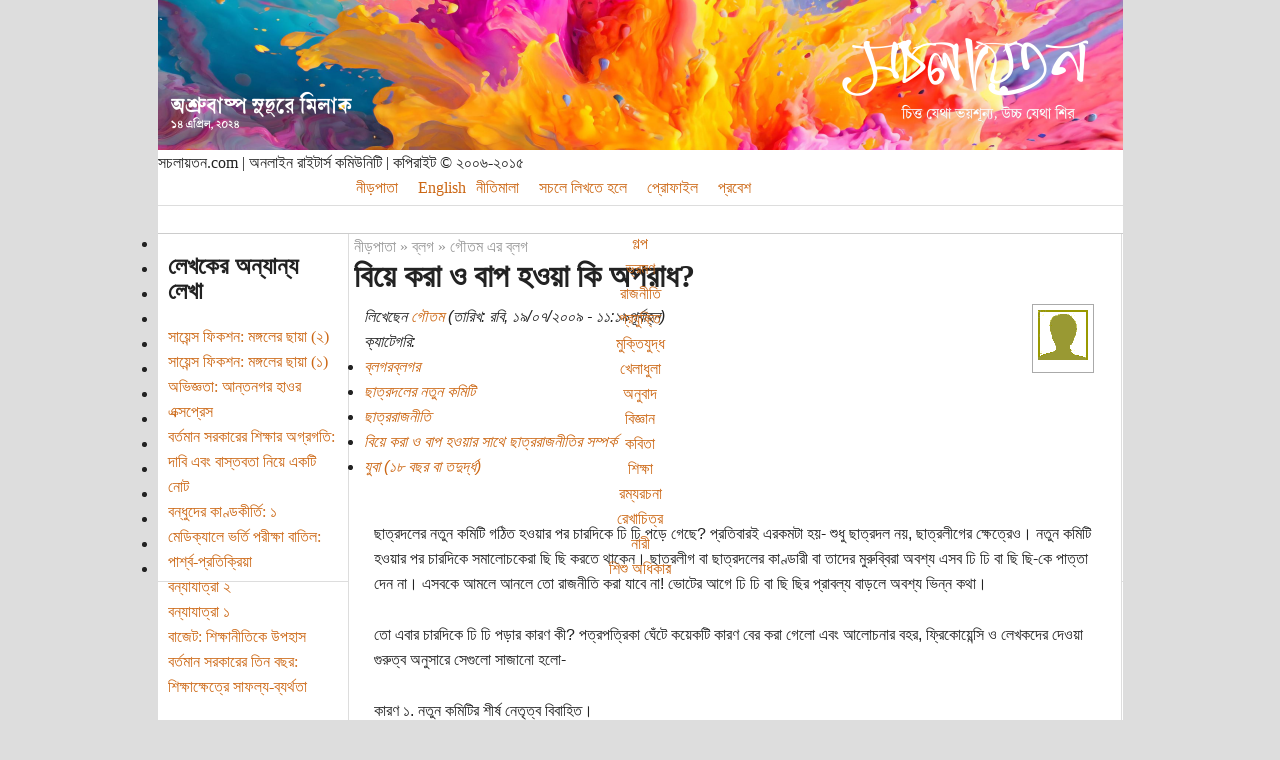

--- FILE ---
content_type: text/html; charset=utf-8
request_url: http://www.sachalayatan.com/goutam/25779
body_size: 29739
content:
<!DOCTYPE html PUBLIC "-//W3C//DTD XHTML 1.0 Strict//EN" "http://www.w3.org/TR/xhtml1/DTD/xhtml1-strict.dtd">
<html xmlns="http://www.w3.org/1999/xhtml" xmlns:og="http://ogp.me/ns#" xmlns:fb="http://www.facebook.com/2008/fbml" lang="bn" xml:lang="bn">
<head>
<meta http-equiv="Content-Type" content="text/html; charset=utf-8" />
<style type="text/css" media="screen, print">
@font-face {
    font-family: 'bngnormal';
    src: url('files/fonts/bng.woff2') format('woff2'),
         url('files/fonts/bng.woff') format('woff'),
		 url('files/fonts/BNG.ttf') format('truetype');
    font-weight: normal;
    font-style: normal;
}
</style>
<meta property="og:image" content="http://www.sachalayatan.com/files/fbbanners/sachalfbbanner05.jpg" />
<meta property="og:image:type" content="image/png">
<meta property="og:image:width" content="1200">
<meta property="og:image:height" content="627">
<meta property="og:image" content="http://www.sachalayatan.com/files/logor.png" />
<meta property="og:image:type" content="image/png">
<meta property="og:image:width" content="656">
<meta property="og:image:height" content="656">
<meta property="og:type" content="blog" />
<meta property="fb:app_id" content="132191546816333" />
<script type="text/javascript">
function mUnsel(n){if(n.nodeType==1)
n.unselectable=true;var c=n.firstChild;while(c){mUnsel(c);c=c.nextSibling;}}
function dSel(t){if(typeof t.onselectstart!="undefined")
t.onselectstart=function(){return false;};else if(typeof t.style.MozUserSelect!="undefined")
t.style.MozUserSelect="none";else t.onmousedown=function(){return false;};t.style.cursor="default";}
function dCtx(t){t.oncontextmenu=function(){return false;};}
function hMouse(e){var evt=(e==null?event:e);if(evt.type!='mousedown')return true;if(evt.which&&evt.which==3)return false;else if(evt.button&&evt.button==2)return false;return true;}
document.onmousedown=hMouse;document.onmouseup=hMouse;document.onclick=hMouse;
</script>
<title>বিয়ে করা ও বাপ হওয়া কি অপরাধ? | সচলায়তন</title>
<meta http-equiv="Content-Style-Type" content="text/css" />
<meta http-equiv="Content-Type" content="text/html; charset=utf-8" />
<meta property="fb:app_id" content="132191546816333"/>

<meta property="og:title" content="বিয়ে করা ও বাপ হওয়া কি অপরাধ?" />
<meta property="og:description" content=" ছাত্রদলের নতুন কমিটি গঠিত হওয়ার পর চারদিকে ঢি ঢি পড়ে গেছে? প্রতিবারই এরকমটা হয়- শুধু ছাত্রদল নয়, ছাত্রলীগের ক্ষেত্রেও। নতুন কমিটি হওয়ার পর চারদিকে সমালোচকেরা ছি ছি করতে থাকেন। ছাত্রলীগ বা ছাত্রদলের ক" />
<meta property="og:image" content="http://www.sachalayatan.com/files/smileys/3.gif" />
<meta property="og:type" content="blog" />
<meta property="og:url" content="http://www.sachalayatan.com/goutam/25779" />
<meta property="og:email" content="contact@sachalayatan.com" />
<meta property="og:site_name" content="সচলায়তন" />
<script type='text/javascript' src='//s7.addthis.com/js/250/addthis_widget.js#async=1'></script>
<link rel="shortcut icon" href="/sites/all/themes/burnt/favicon.ico" type="image/x-icon" />
<link type="text/css" rel="stylesheet" media="all" href="/sites/all/modules/fivestar/css/fivestar.css?O" />
<link type="text/css" rel="stylesheet" media="all" href="/sites/all/modules/fivestar/widgets/oxygen/oxygen.css?O" />
<link type="text/css" rel="stylesheet" media="all" href="/modules/book/book.css?O" />
<link type="text/css" rel="stylesheet" media="all" href="/modules/node/node.css?O" />
<link type="text/css" rel="stylesheet" media="all" href="/modules/system/defaults.css?O" />
<link type="text/css" rel="stylesheet" media="all" href="/modules/system/system.css?O" />
<link type="text/css" rel="stylesheet" media="all" href="/modules/system/system-menus.css?O" />
<link type="text/css" rel="stylesheet" media="all" href="/modules/user/user.css?O" />
<link type="text/css" rel="stylesheet" media="all" href="/modules/poll/poll.css?O" />
<link type="text/css" rel="stylesheet" media="all" href="/sites/all/modules/cck/theme/content-module.css?O" />
<link type="text/css" rel="stylesheet" media="all" href="/sites/all/modules/columns_filter/columns_filter.css?O" />
<link type="text/css" rel="stylesheet" media="all" href="/sites/all/modules/ctools/css/ctools.css?O" />
<link type="text/css" rel="stylesheet" media="all" href="/sites/all/modules/date/date.css?O" />
<link type="text/css" rel="stylesheet" media="all" href="/sites/all/modules/filefield/filefield.css?O" />
<link type="text/css" rel="stylesheet" media="all" href="/sites/all/modules/footnotes/footnotes.css?O" />
<link type="text/css" rel="stylesheet" media="all" href="/sites/all/modules/google_cse/google_cse.css?O" />
<link type="text/css" rel="stylesheet" media="all" href="/sites/all/modules/heartbeat/modules/hds/hds_regions.css?O" />
<link type="text/css" rel="stylesheet" media="all" href="/sites/all/modules/nice_menus/nice_menus.css?O" />
<link type="text/css" rel="stylesheet" media="all" href="/sites/all/themes/burnt/nice_menus.css?O" />
<link type="text/css" rel="stylesheet" media="all" href="/sites/all/modules/swftools/swftools.css?O" />
<link type="text/css" rel="stylesheet" media="all" href="/sites/all/modules/views/css/views.css?O" />
<link type="text/css" rel="stylesheet" media="all" href="/modules/comment/comment.css?O" />
<link type="text/css" rel="stylesheet" media="all" href="/sites/all/libraries/openid-selector/css/openid.css?O" />
<link type="text/css" rel="stylesheet" media="all" href="/sites/all/modules/bueditor/bueditor.css?O" />
<link type="text/css" rel="stylesheet" media="all" href="/sites/all/modules/ajax_comments/ajax_comments.css?O" />
<link type="text/css" rel="stylesheet" media="all" href="/modules/openid/openid.css?O" />
<link type="text/css" rel="stylesheet" media="all" href="/sites/all/modules/openid_selector/openid_selector.css?O" />
<link type="text/css" rel="stylesheet" media="all" href="/sites/all/themes/burnt/style.css?O" />
<script type="text/javascript" src="/sites/all/modules/jquery_update/replace/jquery.min.js?O"></script>
<script type="text/javascript" src="/misc/drupal.js?O"></script>
<script type="text/javascript" src="http://www.sachalayatan.com/files/languages/bn_467c365f66f91e062ef6ea63edc97117.js?O"></script>
<script type="text/javascript" src="/sites/all/modules/fivestar/js/fivestar.js?O"></script>
<script type="text/javascript" src="/sites/all/modules/bangla_type/js/cookies.js?O"></script>
<script type="text/javascript" src="/sites/all/modules/bangla_type/js/common.js?O"></script>
<script type="text/javascript" src="/sites/all/modules/bangla_type/js/layout.js?O"></script>
<script type="text/javascript" src="/sites/all/modules/bangla_type/js/converter.js?O"></script>
<script type="text/javascript" src="/sites/all/modules/img_assist/img_assist.js?O"></script>
<script type="text/javascript" src="/sites/all/modules/nice_menus/superfish/js/superfish.js?O"></script>
<script type="text/javascript" src="/sites/all/modules/nice_menus/superfish/js/jquery.bgiframe.min.js?O"></script>
<script type="text/javascript" src="/sites/all/modules/nice_menus/superfish/js/jquery.hoverIntent.minified.js?O"></script>
<script type="text/javascript" src="/sites/all/modules/nice_menus/nice_menus.js?O"></script>
<script type="text/javascript" src="/sites/all/modules/swftools/swftools.js?O"></script>
<script type="text/javascript" src="/sites/all/modules/heartbeat/heartbeat.js?O"></script>
<script type="text/javascript" src="/modules/comment/comment.js?O"></script>
<script type="text/javascript" src="/sites/all/modules/openid_selector/openid_selector_comment.js?O"></script>
<script type="text/javascript" src="/sites/all/modules/bueditor/bueditor.js?O"></script>
<script type="text/javascript" src="/sites/all/modules/ajax_markup/ajax_markup.js?O"></script>
<script type="text/javascript" src="/misc/jquery.form.js?O"></script>
<script type="text/javascript" src="/misc/ahah.js?O"></script>
<script type="text/javascript" src="/misc/textarea.js?O"></script>
<script type="text/javascript" src="/sites/all/modules/ajax_comments/ajax_comments.js?O"></script>
<script type="text/javascript" src="/sites/all/modules/google_analytics/googleanalytics.js?O"></script>
<script type="text/javascript" src="/sites/all/modules/views/js/base.js?O"></script>
<script type="text/javascript" src="/sites/all/modules/views/js/ajax_view.js?O"></script>
<script type="text/javascript" src="/modules/openid/openid.js?O"></script>
<script type="text/javascript" src="/sites/all/libraries/openid-selector/js/openid-jquery.js?O"></script>
<script type="text/javascript" src="/sites/all/libraries/openid-selector/js/openid-en.js?O"></script>
<script type="text/javascript" src="/sites/all/modules/openid_selector/openid_selector.js?O"></script>
<script type="text/javascript" src="/sites/all/modules/bueditor/library/bue.min.default.js?O"></script>
<script type="text/javascript">
<!--//--><![CDATA[//><!--
jQuery.extend(Drupal.settings, {"basePath":"\/","fivestar":{"titleUser":"\u0986\u09aa\u09a8\u09be\u09b0 \u09b0\u09c7\u099f\u09bf\u0982: ","titleAverage":"\u0997\u09dc: ","feedbackSavingVote":"\u0986\u09aa\u09a8\u09be\u09b0 \u09ad\u09cb\u099f \u09b8\u0982\u09b0\u0995\u09cd\u09b7\u09a3 \u0995\u09b0\u09be \u09b9\u099a\u09cd\u099b\u09c7..","feedbackVoteSaved":"\u0986\u09aa\u09a8\u09be\u09b0 \u09ad\u09cb\u099f \u09b8\u0982\u09b0\u0995\u09cd\u09b7\u09bf\u09a4 \u09b9\u09df\u09c7\u099b\u09c7\u0964","feedbackDeletingVote":"\u0986\u09aa\u09a8\u09be\u09b0 \u09ad\u09cb\u099f \u09ae\u09cb\u099b\u09be \u09b9\u099a\u09cd\u099b\u09c7...","feedbackVoteDeleted":"\u0986\u09aa\u09a8\u09be\u09b0 \u09ad\u09cb\u099f \u09ae\u09c1\u099b\u09c7 \u09ab\u09c7\u09b2\u09be \u09b9\u09df\u09c7\u099b\u09c7\u0964"},"nice_menus_options":{"delay":"800","speed":"fast"},"facebook_status":{"autofocus":false,"noautoclear":false,"maxlength":"500","hideLength":"100","refreshLink":false},"heartbeat_language":"bn","heartbeat_poll_url":"http:\/\/www.sachalayatan.com\/heartbeat\/js\/poll","addthis":{"config_default":{"services_toolbox":"facebook_like_counter","services_compact":"","services_expanded":"","ui_cobrand":"","ui_header_color":"#000000","ui_header_background":"#FFFFFF","ui_click":0,"ui_delay":"500","ui_use_addressbook":0,"pubid":"xa-4e2cfd1147868c4e","data_track_clickback":0,"data_ga_tracker":"pageTracker","ui_use_css":true,"data_use_cookies":true,"ui_language":"bn","data_use_flash":true},"share_default":{"templates":{"twitter":"{{title}} {{url}}"}}},"CToolsUrlIsAjaxTrusted":{"\/goutam\/25779":true,"http:\/\/www.sachalayatan.com\/comment\/reply\/25779":true,"http:\/\/www.sachalayatan.com\/goutam\/25779?destination=node%2F25779":true},"openid_selector_comment":{"img_path":"sites\/all\/libraries\/openid-selector\/images\/"},"ajaxMarkup":{"url":"http:\/\/www.sachalayatan.com\/ajax-markup","token":"71705c7d7a513a2f8e282fef60f501ed"},"BUE":{"templates":{"e6":{"iconpath":"\/sites\/all\/modules\/bueditor\/icons","buttons":[["\u099b\u09ac\u09bf \u09af\u09c1\u0995\u09cd\u09a4\/\u09b8\u09ae\u09cd\u09aa\u09be\u09a6\u09a8\u09be","js:\nvar S = E.getSelection();\nvar M = S.match(new RegExp('^\\\\[img(?:=(\\\\d+)x(\\\\d+))?](.+)\\\\[\/img]$')) || ['', '', '', ''];\nvar form = [\n {name: 'src', title: '\u099b\u09ac\u09bf\u09b0 \u0987\u0989\u0986\u09b0\u098f\u09b2', value: M[3], suffix: E.imce.button('attr_src'), required: true},\n {name: 'width', title: '\u09aa\u09cd\u09b0\u09b8\u09cd\u09a5 x \u09a6\u09c8\u09b0\u09cd\u0998\u09cd\u09af', value: M[1], suffix: ' x ', attributes: {size: 3}, getnext: true},\n {name: 'height', value: M[2], attributes: {size: 3}}\n];\nvar opt = {title: '\u099b\u09ac\u09bf \u09af\u09c1\u0995\u09cd\u09a4\/\u09b8\u09ae\u09cd\u09aa\u09be\u09a6\u09a8\u09be'};\nopt.submit = function(tag, form) {\n  var el = form.elements;\n  var src = el['attr_src'].value;\n  var w = el['attr_width'].value;\n  var h = el['attr_height'].value;\n  E.replaceSelection('[img'+ (w*1 ? ('='+ w +'x'+ h) : '') +']'+ src +'[\/img]');\n};\nE.tagDialog('img', form, opt);","image.png","M"],["\u09b2\u09bf\u0982\u0995 \u09af\u09c1\u0995\u09cd\u09a4\/\u09b8\u09ae\u09cd\u09aa\u09be\u09a6\u09a8\u09be","js:\nvar S = E.getSelection();\nvar M = S.match(new RegExp('^\\\\[url(?:=([^\\\\]]*))?]((?:.|[\\r\\n])*)\\\\[\/url]$')) || ['', '', ''];\nvar form = [\n {name: 'href', title: '\u0987\u0989\u0986\u09b0\u098f\u09b2', value: M[1] || M[2], suffix: E.imce.button('attr_href'), required: true},\n {name: 'text', title: '\u09b2\u09c7\u0996\u09be', value: M[1] ? M[2] : (M[0] ? '' : S)}\n];\nvar opt = {title: '\u09b2\u09bf\u0982\u0995 \u09af\u09c1\u0995\u09cd\u09a4\/\u09b8\u09ae\u09cd\u09aa\u09be\u09a6\u09a8\u09be'};\nopt.submit = function(tag, form) {\n  var el = form.elements;\n  var url = el['attr_href'].value;\n  var txt = el['attr_text'].value;\n  E.replaceSelection('[url'+ (txt ? ('='+ url) : '') +']'+ (txt || url) +'[\/url]');\n};\nE.tagDialog('a', form, opt);","link.png","L"],["tpl:dot","","dot.png",""],["\u0997\u09be\u09a2\u09bc","[b]%TEXT%[\/b]","bold.png","B"],["\u0987\u099f\u09be\u09b2\u09bf\u0995","[i]%TEXT%[\/i]","italic.png","I"],["\u0986\u09a8\u09cd\u09a1\u09be\u09b0\u09b2\u09be\u0987\u09a8","[u]%TEXT%[\/u]","underline.png","U"],["\u09aa\u09c7\u099f\u0995\u09be\u099f\u09be","[s]%TEXT%[\/s]","strike.png","V"],["tpl:dot","","dot.png",""],["\u09ac\u09c1\u09b2\u09c7\u099f\u09af\u09c1\u0995\u09cd\u09a4 \u09a4\u09be\u09b2\u09bf\u0995\u09be\u0964 \u09b8\u09bf\u09b2\u09c7\u0995\u09cd\u099f \u0995\u09b0\u09be \u09b2\u09be\u0987\u09a8\u0997\u09c1\u09b2\u09cb\u0995\u09c7 \u09ac\u09c1\u09b2\u09c7\u099f\u09af\u09c1\u0995\u09cd\u09a4 \u09a4\u09be\u09b2\u09bf\u0995\u09be\u09af\u09bc \u09aa\u09b0\u09bf\u09a3\u09a4 \u0995\u09b0\u09c7\u0964","js: E.wrapLines('[list]\\n', '  [*]', '', '\\n[\/list]');","ul.png","N"],["tpl:dot","","dot.png",""],["\u09b9\u09c7\u09a1\u09bf\u0982","js:\nvar tags = [['size', '\u0986\u0995\u09be\u09b0'], ['h1', '\u09b9\u09c7\u09a1\u09bf\u0982\u09e7'], ['h2', '\u09b9\u09c7\u09a1\u09bf\u0982\u09e8'], ['h3', '\u09b9\u09c7\u09a1\u09bf\u0982\u09e9'], ['h4', '\u09b9\u09c7\u09a1\u09bf\u0982\u09ea'], ['h5', '\u09b9\u09c7\u09a1\u09bf\u0982\u09eb'], ['h6', '\u09b9\u09c7\u09a1\u09bf\u0982\u09ec']];\nE.tagChooser(tags);\n$('a.choice-link', E.quickPop).unbind('click').each(function(i, a) {\n  $(a).click(function() {\n    if(i)\n    E.tagSelection('['+ tags[i][0] +']', '[\/'+ tags[i][0] +']').focus();\n    else\n    E.tagSelection('['+ tags[i][0] +'=25]', '[\/'+ tags[i][0] +']').focus();\n    return false;\n  });\n});","headers.png","H"],["\u0989\u09a6\u09cd\u09a7\u09c3\u09a4\u09bf","[quote]%TEXT%[\/quote]","quote.png","Q"],["tpl:dot","","dot.png",""],["\u09b0\u09c7\u09b8\u09cd\u099f\u09cd\u09b0\u09bf\u0995\u09cd\u099f","[restrict:\u09b8\u099a\u09b2]%TEXT%[\/restrict]","restrict.png","J"],["\u09b9\u09be\u09b8\u09bf\u09ae\u09c1\u0996","js: E.quickPop.open(BUE.smlyWrap());","smiley.png","E"],["\u09ac\u09be\u0982\u09b2\u09be","js:\nvar tags = [['Eng', 'English'], ['Omuk', '-'], ['Tomuk', '--'], ['Prov', '\u09aa\u09cd\u09b0\u09ad\u09be\u09a4'], ['Phon', '\u09ab\u09cb\u09a8\u09c7\u099f\u09bf\u0995'], ['Ovro', '\u0985\u09ad\u09cd\u09b0'],  ['Borno', '\u09ac\u09b0\u09cd\u09a3\u09b8\u09ab\u099f']];\nE.tagChooser(tags);\n$('a.choice-link', E.quickPop).unbind('click').each(function(i, a) {\n  $(a).click(function() {\n    Key = i+1;\n    bnwSetCookie(\"bnwlayout\",Key,90,\"\/\",\"\");\n    m = Key;\n    if(Key == 1) as=true;\n    else as = false;\n    return false;\n  });\n});","bangla.png","K"],["\u0995\u09a8\u09ad\u09be\u09b0\u09cd\u099f","js:\nvar tags = [['bijoy', '\u09ac\u09bf\u099c\u09af\u09bc'], ['boisakhi', '\u09ac\u09c8\u09b6\u09be\u0996\u09c0'], ['bangsee', '\u09ac\u0982\u09b6\u09c0'], ['bornosoft', '\u09ac\u09b0\u09cd\u09a3\u09b8\u09ab\u099f'], ['nukta', '\u09a8\u09c1\u0995\u09cd\u09a4\u09be']];\nE.tagChooser(tags);\n$('a.choice-link', E.quickPop).unbind('click').each(function(i, a) {\n  $(a).click(function() {\n    E.replaceSelection(ConvertToUnicode(tags[i][0], E.getSelection())).focus();\n    return false;\n  });\n});","banglac.png","C"],["\u09ae\u09be\u0989\u09b8 \u09a6\u09bf\u09af\u09bc\u09c7 \u09ac\u09be\u0982\u09b2\u09be","js:\n\/\/Extend\/modify the chars as you like\nvar chars = '\u0995\u0996\u0997\u0998\u0999\u099a\u099b\u099c\u099d\u099e\u099f\u09a0\u09a1\u09a2\u09a3\u09a4\u09a5\u09a6\u09a7\u09a8\u09aa\u09ab\u09ac\u09ad\u09ae';\n     chars += '\u09af\u09b0\u09b2\u09b6\u09b7\u09b8\u09b9\u09ce\u09a1\u09bc\u09a2\u09bc\u09af\u09bc\u0981\u0982\u0983';\n     chars += '\u0985\u0986\u09be\u0987\u09bf\u0988\u09c0\u0989\u09c1\u098a\u09c2\u098f\u09c7\u0990\u09c8\u0993\u09cb\u0994\u09cc\u098b\u09c3';\n\/\/     chars += '\u09af\u09c1\u0995\u09cd\u09a4\t\u09b9\u09b8\u09a8\u09cd\u09a4\t\u09b0-\u09ab\u09b2\u09be\t\u09ac-\u09ab\u09b2\u09be\t\u09af-\u09ab\u09b2\u09be\t\u09b0\u09c7\u09ab\tzwj\tzwnj\t\u0964\t\u0965\t\u09b8\u09cd\u09aa\u09c7\u09b8\nvar spchars = {'\u09cd':'\u09af\u09c1\u0995\u09cd\u09a4', '\u09cd\u200d':'\u09b9\u09b8\u09a8\u09cd\u09a4', '\u09cd\u09b0':'\u09b0-\u09ab\u09b2\u09be', '\u09cd\u09ac':'\u09ac-\u09ab\u09b2\u09be', '\u09cd\u09af':'\u09af-\u09ab\u09b2\u09be', '\u09b0\u09cd':'\u09b0\u09c7\u09ab', '\u200c':'zwj', '\u200d':'zwnj', '\u0964':'\u0964', '\u0965':'\u0965', ' ':'\u09b8\u09cd\u09aa\u09c7\u09b8'};\n\nfor (var chr, links = '', i= 0; chr = chars.charAt(i); i++) {\n  links += '\u003ca href=\"#\" title=\"'+ chr +'\"\u003e'+ chr +'\u003c\/a\u003e';\n}\nfor (var spchr in spchars) {\n  links += '\u003ca href=\"#\" title=\"'+ spchr +'\"\u003e'+ spchars[spchr] +'\u003c\/a\u003e';\n}\n\nlinks = BUE.$html(links).click(function(){\n  E.replaceSelection(this.title);\n  return false;\n});\nvar content = $('\u003cdiv class=\"bue-spchars\"\u003e\u003c\/div\u003e').append(links);\nE.quickPop.open(content, 'slideDown');","banglam.png","Z"],["\u09aa\u09cd\u09b0\u09bf\u09ad\u09bf\u0989","js: E.prvAjax();","preview.png","P"],["\u09b8\u0982\u09b0\u0995\u09cd\u09b7\u09a3","js: $('#ajax-comments-submit', E.textArea.form).mousedown().mouseup().click();","save.png","S"]],"sprite":{"url":"http:\/\/www.sachalayatan.com\/files\/bueditor-sprites\/sprite_8af1ce314059f492574641782ff4874d.png","unit":20,"x1":"\/sites\/all\/modules\/bueditor\/icons\/x1.png"}}},"preset":{"edit-comment":"e6"}},"ahah":{"ajax-comments-submit":{"url":"http:\/\/www.sachalayatan.com\/ajax_comments\/js","event":"click","keypress":null,"wrapper":"comment-form-content","selector":"#ajax-comments-submit","effect":"ajaxCommentsSubmit","method":"before","progress":{"type":"1bar","message":"\u0985\u09a8\u09c1\u0997\u09cd\u09b0\u09b9 \u0995\u09b0\u09c7 \u0985\u09aa\u09c7\u0995\u09cd\u09b7\u09be \u0995\u09b0\u09c2\u09a8..."},"button":{"op":"\u09b8\u0982\u09b0\u0995\u09cd\u09b7\u09a3"},"immutable":true}},"language_mode":"3","language_list":{"bn":{"language":"bn","name":"Bengali","native":"\u09ac\u09be\u0982\u09b2\u09be","direction":"0","enabled":"1","plurals":"2","formula":"($n!=1)","domain":"http:\/\/www.sachalayatan.com","prefix":"","weight":"0","javascript":"467c365f66f91e062ef6ea63edc97117","dir":"ltr"},"en":{"language":"en","name":"English","native":"English","direction":"0","enabled":"1","plurals":"0","formula":"","domain":"http:\/\/en.sachalayatan.com","prefix":"","weight":"1","javascript":""}},"clean_url":"1","comment_preview_required":false,"ajax_comments_rows_in_reply":"3","ajax_comments_rows_default":"5","ajax_comments_always_expand_form":1,"ajax_comments_blink_new":1,"comment_bonus_api_fold_comments":0,"ajax_comments_nid":"25779","googleanalytics":{"trackOutbound":1,"trackMailto":1,"trackDownload":1,"trackDownloadExtensions":"7z|aac|arc|arj|asf|asx|avi|bin|csv|doc(x|m)?|dot(x|m)?|exe|flv|gif|gz|gzip|hqx|jar|jpe?g|js|mp(2|3|4|e?g)|mov(ie)?|msi|msp|pdf|phps|png|ppt(x|m)?|pot(x|m)?|pps(x|m)?|ppam|sld(x|m)?|thmx|qtm?|ra(m|r)?|sea|sit|tar|tgz|torrent|txt|wav|wma|wmv|wpd|xls(x|m|b)?|xlt(x|m)|xlam|xml|z|zip","trackDomainMode":"1"},"views":{"ajax_path":"http:\/\/www.sachalayatan.com\/views\/ajax","ajaxViews":{"views_dom_id:23e2c23a44b64fe1c0507510303c6c2d":{"view_name":"related_posts_by_author","view_display_id":"block_1","view_args":"619","view_path":"node\/32435","view_base_path":null,"view_dom_id":"23e2c23a44b64fe1c0507510303c6c2d","pager_element":0}}},"openid_selector":{"img_path":"sites\/all\/libraries\/openid-selector\/images\/","form_id":"user-login-form","block_width":"5"}});
//--><!]]>
</script>
<script type="text/javascript">
<!--//--><![CDATA[//><!--
addthis_config = Drupal.settings.addthis.config_default; addthis_share = Drupal.settings.addthis.share_default;
//--><!]]>
</script>
<script type="text/javascript">
<!--//--><![CDATA[//><!--
(function(){
  var $ = jQuery;
  var click = function() {
  BUE.active.replaceSelection(this.firstChild.alt, 'end');
  return false;
};
var map = function(s) {
return $('<a href="#" title="'+ s.description +'"><img src="/'+ s.image +'" alt=" '+ s.acronyms.split(' ')[0] +' " /></a>').css('margin', '0.5em').click(click)[0];
};
BUE.smlyWrap = function() {
  if (!BUE.$smlyWrap) {
    var links = $.map([{"id":"1","acronyms":":)) :-)) (\u09b9\u09cb\u09b9\u09cb\u09b9\u09cb)","image":"files\/smileys\/21.gif","description":"\u09b9\u09cb \u09b9\u09cb \u09b9\u09cb","weight":"0","standalone":"1","promote_to_box":"1","package":"Smile"},{"id":"46","acronyms":"(\u09aa\u09bf\u09b7\u09c7\u09ab\u09cd\u09af\u09be\u09b2\u09cb)","image":"files\/pishefelo.png","description":"\u09ae\u09bf\u099c\u09be\u09a8, \u09aa\u09bf\u09b7\u09c7 \u09ab\u09cd\u09af\u09be\u09b2\u09cb","weight":"0","standalone":"1","promote_to_box":"1","package":"Default"},{"id":"47","acronyms":"(\u099b\u09be\u0997\u09c1\u09ad\u09bf)","image":"files\/chaguvv.png","description":"\u09ac\u09be\u0999\u09be\u09b2\u09bf\u0995\u09c7 \u09a6\u09c7\u0996\u09be\u09df\u09cb \u09a8\u09be \u0986\u0999\u09c1\u09b2, \u09b9\u09df\u09c7 \u09af\u09be\u09ac\u09c7 \u09a8\u09bf\u099c\u09c7\u0987 \u09ad\u09a8\u09cd\u09a1\u09c1\u09b2","weight":"0","standalone":"0","promote_to_box":"0","package":"Miscellaneous"},{"id":"28","acronyms":"=)) \u200cROFLMAO ROFL (\u0997\u09dc\u09be\u0997\u09dc\u09bf\u09b9\u09be\u09b8\u09bf)","image":"files\/smileys\/24.gif","description":"\u0997\u09dc\u09be\u0997\u09dc\u09bf \u09a6\u09bf\u09df\u09be \u09b9\u09be\u09b8\u09bf","weight":"1","standalone":"1","promote_to_box":"1","package":"Smile"},{"id":"4","acronyms":":D :-D (\u09a6\u09c7\u0981\u09a4\u09cb\u09b9\u09be\u09b8\u09bf) :\u09a1 :\u09a6 :\u09a1\u09bf","image":"files\/smileys\/4.gif","description":"\u09a6\u09c7\u0981\u09a4\u09cb \u09b9\u09be\u09b8\u09bf","weight":"2","standalone":"1","promote_to_box":"1","package":"Smile"},{"id":"2","acronyms":";) ;-) (\u099a\u09cb\u0996\u099f\u09bf\u09aa\u09bf)","image":"files\/smileys\/3.gif","description":"\u099a\u09cb\u0996 \u099f\u09bf\u09aa\u09bf","weight":"3","standalone":"1","promote_to_box":"1","package":"Smile"},{"id":"5","acronyms":"):) \u003e:) (\u09b6\u09df\u09a4\u09be\u09a8\u09c0\u09b9\u09be\u09b8\u09bf)","image":"files\/smileys\/19.gif","description":"\u09b6\u09df\u09a4\u09be\u09a8\u09c0 \u09b9\u09be\u09b8\u09bf","weight":"4","standalone":"1","promote_to_box":"1","package":"Smile"},{"id":"29","acronyms":"^:)^ ^:-)^ (\u0997\u09c1\u09b0\u09c1)","image":"files\/smileys\/77.gif","description":"\u0997\u09c1\u09b0\u09c1 \u0997\u09c1\u09b0\u09c1","weight":"5","standalone":"1","promote_to_box":"1","package":"Miscellaneous"},{"id":"12","acronyms":":) :-) (\u09b9\u09be\u09b8\u09bf)","image":"files\/smileys\/1.gif","description":"\u09b9\u09be\u09b8\u09bf","weight":"6","standalone":"1","promote_to_box":"1","package":"Smile"},{"id":"13","acronyms":"=(( (\u0993\u0981\u09df\u09be\u0993\u0981\u09df\u09be)","image":"files\/smileys\/20.gif","description":"\u0993\u0981\u09df\u09be \u0993\u0981\u09df\u09be","weight":"7","standalone":"1","promote_to_box":"1","package":"Smile"},{"id":"3","acronyms":":( :-( (\u09ae\u09a8\u0996\u09be\u09b0\u09be\u09aa) (\u09a6\u09c1\u0983\u0996)","image":"files\/smileys\/2.gif","description":"\u09ae\u09a8 \u0996\u09be\u09b0\u09be\u09aa","weight":"8","standalone":"1","promote_to_box":"1","package":"Smile"},{"id":"20","acronyms":":p :P :-p :-P (\u0996\u09be\u0987\u099b\u09c7)","image":"files\/smileys\/10.gif","description":"\u0996\u09be\u0987\u099b\u09c7","weight":"9","standalone":"1","promote_to_box":"1","package":"Miscellaneous"},{"id":"7","acronyms":":O :o :-O :-o (\u0985\u09cd\u09af\u09be\u0981) (\u0985\u09ac\u09be\u0995\u0995\u09be\u09a8\u09cd\u09a1)","image":"files\/smileys\/13.gif","description":"\u0985\u09cd\u09af\u09be\u0981","weight":"10","standalone":"1","promote_to_box":"1","package":"Miscellaneous"},{"id":"9","acronyms":"8) 8-) (\u099a\u09be\u09b2\u09cd\u09b2\u09c1)","image":"files\/smileys\/16.gif","description":"\u099a\u09be\u09b2\u09cd\u09b2\u09c1","weight":"11","standalone":"1","promote_to_box":"1","package":"Miscellaneous"},{"id":"10","acronyms":"$) $-) (\u09b2\u0987\u099c\u09cd\u099c\u09be)","image":"files\/smileys\/9.gif","description":"\u09b2\u0987\u099c\u09cd\u099c\u09be \u09b2\u09be\u0997\u09c7","weight":"12","standalone":"1","promote_to_box":"1","package":"Miscellaneous"},{"id":"14","acronyms":":S :s :-S :-s (\u0987\u09df\u09c7) (\u09ac\u09bf\u09ac\u09cd\u09b0\u09a4)","image":"files\/smileys\/17.gif","description":"\u0987\u09df\u09c7, \u09ae\u09be\u09a8\u09c7...","weight":"13","standalone":"1","promote_to_box":"1","package":"Smile"},{"id":"11","acronyms":"=DX =dx (\u09b9\u09be\u09a4\u09a4\u09be\u09b2\u09bf) (\u09a4\u09be\u09b2\u09bf\u09af\u09bc\u09be)","image":"files\/smileys\/41.gif","description":"\u09b9\u09be\u09a4\u09a4\u09be\u09b2\u09bf","weight":"14","standalone":"1","promote_to_box":"1","package":"Default"},{"id":"16","acronyms":":-? (\u099a\u09bf\u09a8\u09cd\u09a4\u09bf\u09a4)","image":"files\/smileys\/39.gif","description":"\u099a\u09bf\u09a8\u09cd\u09a4\u09bf\u09a4","weight":"15","standalone":"1","promote_to_box":"1","package":"Default"},{"id":"15","acronyms":"X( x( X-( x-( (\u09b0\u09c7\u0997\u09c7\u099f\u0982)","image":"files\/smileys\/14.gif","description":"\u09b0\u09c7\u0997\u09c7 \u099f\u0982","weight":"16","standalone":"1","promote_to_box":"1","package":"Smile"},{"id":"44","acronyms":"(\u09aa\u09aa\u09cd\u09aa\u09a8) (\u09aa\u09aa\u0995\u09b0\u09cd\u09a8)","image":"files\/smileys\/popcorn.gif","description":"\u09aa\u09aa\u0995\u09b0\u09cd\u09a8 \u09b2\u0987\u09af\u09bc\u09be \u0997\u09cd\u09af\u09be\u09b2\u09be\u09b0\u09c0\u09a4\u09c7 \u09ac\u0987\u09b2\u09be\u09ae","weight":"17","standalone":"1","promote_to_box":"1","package":"Default"},{"id":"17","acronyms":"(Y) (y) (\u099a\u09b2\u09c1\u0995)","image":"files\/smileys\/yes.gif","description":"\u099a\u09b2\u09c1\u0995","weight":"18","standalone":"1","promote_to_box":"1","package":"Default"},{"id":"18","acronyms":"(N) (n) (\u0985\u09ab \u09af\u09be)","image":"files\/smileys\/no.gif","description":"\u0985\u09ab \u09af\u09be","weight":"19","standalone":"1","promote_to_box":"1","package":"Default"},{"id":"27","acronyms":"(\u09ae\u09cd\u09af\u09be\u0981\u0993) (\u09ac\u09c7\u09a1\u09bc\u09be\u09b2)","image":"files\/smileys\/catyawn.gif","description":"\u09ae\u09cd\u09af\u09be\u0981\u0993","weight":"20","standalone":"1","promote_to_box":"1","package":"Default"},{"id":"26","acronyms":"(\u099c\u09be\u099d\u09be)","image":"files\/smileys\/jajha.gif","description":"\u0989\u09a4\u09cd\u09a4\u09ae \u099c\u09be\u099d\u09be!","weight":"21","standalone":"0","promote_to_box":"1","package":"Default"},{"id":"23","acronyms":"(\u0997\u09c1\u09b2\u09bf) (\u0997\u09c1\u09b2\u09cd\u09b2\u09bf)","image":"files\/smileys\/guli.gif","description":"\u0997\u09c1\u09b2\u09cd\u09b2\u09bf","weight":"22","standalone":"0","promote_to_box":"1","package":"Default"},{"id":"33","acronyms":"(\u0997\u09c1\u09a1\u09bc) (\u0997\u09c1\u09a1) (\u0997\u09c1\u09a1\u09bc)","image":"files\/smileys\/gud2.gif","description":"\u09b2\u09c7\u0996\u09be -\u0997\u09c1\u09a1\u09bc- \u09b9\u09af\u09bc\u09c7\u099b\u09c7","weight":"23","standalone":"0","promote_to_box":"1","package":"Default"},{"id":"25","acronyms":"(\u099b\u09be\u0997\u09c1)","image":"files\/smileys\/chagu-50.png","description":"\u099b\u09be\u0997\u09c1\u09b0\u09be\u09ae \u09b8\u09c1\u09b2\u09ad","weight":"24","standalone":"1","promote_to_box":"1","package":"Default"},{"id":"30","acronyms":"(\u0995\u09cb\u09b2\u09be\u0995\u09c1\u09b2\u09bf)","image":"files\/smileys\/kolakuli.jpg","description":"\u0995\u09cb\u09b2\u09be\u0995\u09c1\u09b2\u09bf","weight":"25","standalone":"0","promote_to_box":"-1","package":"Default"},{"id":"34","acronyms":"(\u09a7\u0987\u09a8\u09cd\u09af\u09be) (\u09a7\u0987\u09a8\u09cd\u09af\u09be\u09aa\u09be\u09a4\u09be) (\u09a7\u09a8\u09c7) (\u09a7\u09a8\u09c7\u09aa\u09be\u09a4\u09be)","image":"files\/smileys\/dhoinna4-50.png","description":"\u0986\u09aa\u09a8\u09be\u09b0\u09c7 \u0985\u09b8\u0982\u0996\u09cd\u09af -\u09a7\u0987\u09a8\u09cd\u09af\u09be\u09aa\u09be\u09a4\u09be-","weight":"26","standalone":"0","promote_to_box":"1","package":"Default"},{"id":"35","acronyms":"(\u09a4\u09be\u09b2\u0997\u09be\u099b)","image":"files\/smileys\/palmyrapalm-50.png","description":"\u09a4\u09be\u09b2\u0997\u09be\u099b\u099f\u09be \u0986\u09aa\u09a8\u09be\u0995\u09c7 \u09a6\u09bf\u09b2\u09be\u09ae","weight":"27","standalone":"0","promote_to_box":"1","package":"Default"},{"id":"45","acronyms":"(\u09ac\u09be\u0982\u09b2\u09be\u09af\u09bc) (\u09ac\u09be\u0982\u09b2\u09be\u09af\u09bc\u09b2\u09c7\u0996\u09c1\u09a8)","image":"files\/smileys\/banglay-kotha.gif","description":"\u09ac\u09be\u0982\u09b2\u09be\u09af\u09bc \u09b2\u09c7\u0996\u09cb \u09ac\u09be\u09aa\u09c1!","weight":"28","standalone":"1","promote_to_box":"-1","package":"Default"},{"id":"32","acronyms":"(\u0995\u09b8\u09cd\u0995\u09c0) (\u09ae\u09ae\u09bf\u09a8) (wtf) \u0995\u09b8\u09cd\u0995\u09c0\u09ae\u09ae\u09bf\u09a8","image":"files\/smileys\/koskimomin-50.png","description":"\u0995\u09b8\u09cd\u0995\u09bf \u09ae\u09ae\u09bf\u09a8!","weight":"29","standalone":"0","promote_to_box":"1","package":"Default"},{"id":"36","acronyms":"(\u0987\u099f\u09be)","image":"files\/smileys\/ita-50.png","description":"\u0987\u099f\u09be \u09b0\u09be\u0987\u0996\u09cd\u09af\u09be \u0997\u09c7\u09b2\u09be\u09ae...","weight":"30","standalone":"0","promote_to_box":"1","package":"Default"},{"id":"37","acronyms":"(\u09ac\u09be\u0998\u09c1\u09ac\u09be\u099a\u09cd\u099a\u09be) (\u09ac\u09be\u0998\u09c7\u09b0\u09ac\u09be\u099a\u09cd\u099a\u09be)","image":"files\/smileys\/bagherbaccha.gif","description":"\u09ac\u09be\u0998\u09c7\u09b0 \u09ac\u09be\u099a\u09cd\u099a\u09be","weight":"31","standalone":"1","promote_to_box":"-1","package":"Default"},{"id":"38","acronyms":"(\u09b2\u09c1\u0987\u09b8\u09ae\u09be\u09ae\u09be) (\u0986\u09af\u09be\u09ac\u09c7\u0987\u09ac\u09c7)","image":"files\/smileys\/banghitor.gif","description":"\u0986\u0987\u09b8\u09be \u09aa\u09a1\u09bc\u09cb \u09ac\u09c7\u0987\u09ac\u09c7...","weight":"32","standalone":"1","promote_to_box":"-1","package":"Default"},{"id":"43","acronyms":"(\u09ad\u09bf\u09b6\u09c1\u09ae\u09be\u0987\u0995)","image":"files\/smileys\/baghjersey-50.png","description":"\u09a7\u0987\u09b0\u09be \u09a0\u09c1\u09af\u09bc\u09be \u09a6\u09bf\u09af\u09bc\u09be \u09a6\u09bf\u09ae\u09c1...","weight":"33","standalone":"1","promote_to_box":"1","package":"Default"},{"id":"39","acronyms":"(\u0995\u09cb\u09aa\u09be) (\u0995\u09cb\u09aa\u09be\u0993\u09ae\u09be\u09ae\u09be)","image":"files\/smileys\/baghkopa.jpg","description":"\u0995\u09cb\u09aa\u09be\u0993 \u09ae\u09be\u09ae\u09be...","weight":"34","standalone":"1","promote_to_box":"-1","package":"Default"},{"id":"40","acronyms":"(\u0998\u09c7\u0981\u09af\u09bc\u09be\u0993)","image":"files\/smileys\/baghaticon-ghewao-50.png","description":"\u0998\u09c7\u0981\u09af\u09bc\u09be\u0993...","weight":"35","standalone":"1","promote_to_box":"1","package":"Default"},{"id":"42","acronyms":"(\u09ac\u09be\u0998\u09c1\u09ac\u09b2)","image":"files\/smileys\/baghaticon-ball-50.png","description":"\u099a\u0995\u09cd\u09b7\u09c1 \u0996\u09c1\u0987\u09b2\u09cd\u09af\u09be \u0997\u09c1\u099f\u09cd\u099f\u09bf \u0996\u09c7\u09b2\u09c1\u09ae, \u0997\u09c1\u099f\u09cd\u099f\u09bf...","weight":"36","standalone":"1","promote_to_box":"1","package":"Default"},{"id":"41","acronyms":"(\u09ac\u09be\u0998\u09c1\u0987\u09af\u09bc\u09c7\u09b8)","image":"files\/smileys\/baghaticon-yes-50.png","description":"\u0987\u09af\u09bc\u09c7\u09b8 \u09ac\u09be\u0998 \u09ae\u09be\u09ae\u09be, \u0987\u09af\u09bc\u09c7\u09b8!!!","weight":"37","standalone":"1","promote_to_box":"1","package":"Default"},{"id":"24","acronyms":"(\u09ae\u09cb\u09ae) (\u09b6\u09cd\u09b0\u09a6\u09cd\u09a7\u09be) (\u0986\u09b2\u09cb)","image":"files\/smileys\/candle.gif","description":"\u09b6\u09cd\u09b0\u09a6\u09cd\u09a7\u09be","weight":"38","standalone":"1","promote_to_box":"-1","package":"Default"}], map);
    BUE.$smlyWrap = $('<div style="width:200px" class="bue-smiley-wrapper"></div>').append(links);
  }
  return BUE.$smlyWrap.clone(true);
};
})(jQuery);
//--><!]]>
</script>
<script type="text/javascript">
<!--//--><![CDATA[//><!--
(function(i,s,o,g,r,a,m){i["GoogleAnalyticsObject"]=r;i[r]=i[r]||function(){(i[r].q=i[r].q||[]).push(arguments)},i[r].l=1*new Date();a=s.createElement(o),m=s.getElementsByTagName(o)[0];a.async=1;a.src=g;m.parentNode.insertBefore(a,m)})(window,document,"script","//www.google-analytics.com/analytics.js","ga");ga("create", "UA-11727709-1", {"cookieDomain":".sachalayatan.com"});ga("send", "pageview");
//--><!]]>
</script>
<script type="text/javascript"> </script>
</head>
<!--oncontextmenu="return false;"-->
<body>
<div id="container">
<div id="header">
<div id="banner" style="background:url(http://www.sachalayatan.com/files/banners/sachalbanner_20240414.png);">
</div>
<div id="banner-credit">
<div id="copyright">সচলায়তন.com | অনলাইন রাইটার্স কমিউনিটি | কপিরাইট © ২০০৬-২০১৫</div>
</div>          	 
<div id="primary-links">
<ul class="nice-menu nice-menu-down" id="nice-menu-0"><li class="menu-157 menuparent menu-path-front first  odd "><a href="http://www.sachalayatan.com/" title="">নীড়পাতা</a><ul><li class="menu-2776 menu-path-front first  odd "><a href="http://www.sachalayatan.com/" title="">নীড়পাতা</a></li>
<li class="menu-2606 menu-path-book even "><a href="http://www.sachalayatan.com/book" title="">ব-e</a></li>
<li class="menu-2685 menu-path-archive odd "><a href="http://www.sachalayatan.com/archive" title="">অভিলেখাগার</a></li>
<li class="menu-1552 menu-path-node-19880 even "><a href="http://www.sachalayatan.com/node/19880" title="">বাংলা ওয়েবসাইট</a></li>
<li class="menu-2909 menuparent menu-path-shahbag odd  last "><a href="http://www.sachalayatan.com/shahbag" title="">সময়রেখা</a><ul><li class="menu-2910 menu-path-shahbag first  odd "><a href="http://www.sachalayatan.com/shahbag" title="">শাহবাগ সময়রেখা</a></li>
<li class="menu-2911 menu-path-jamaat-timeline even  last "><a href="http://www.sachalayatan.com/jamaat-timeline" title="">জামাতে ইসলামীর সময়রেখা</a></li>
</ul>
</li>
</ul>
</li>
<li class="menu-1616 menu-path-ensachalayatancom even "><a href="http://en.sachalayatan.com" title="">English</a></li>
<li class="menu-921 menuparent menu-path-node-17756 odd "><a href="http://www.sachalayatan.com/sachalayatan/17756" title="">নীতিমালা</a><ul><li class="menu-2780 menu-path-node-17756 first  odd "><a href="http://www.sachalayatan.com/sachalayatan/17756" title="">নীতিমালা</a></li>
<li class="menu-1551 menu-path-node-24082 even  last "><a href="http://www.sachalayatan.com/sondesh/24082" title="">মড-লগ</a></li>
</ul>
</li>
<li class="menu-179 menuparent menu-path-node-16572 even "><a href="http://www.sachalayatan.com/sachalayatan/16572" title="">সচলে লিখতে হলে</a><ul><li class="menu-2778 menu-path-node-16572 first  odd "><a href="http://www.sachalayatan.com/sachalayatan/16572" title="">সচলে লিখতে হলে</a></li>
<li class="menu-1302 menu-path-faq even "><a href="http://www.sachalayatan.com/faq" title="">জিজ্ঞাস্য</a></li>
<li class="menu-69 menu-path-node-235 odd "><a href="http://www.sachalayatan.com/to_write_bangla" title="">Bangla!?</a></li>
<li class="menu-2861 menu-path-https--facebookcom-sachalayatancom even "><a href="https://www.facebook.com/sachalayatancom" title="">ফেইসবুক পেইজ</a></li>
<li class="menu-2855 menu-path-node-47596 odd  last "><a href="http://www.sachalayatan.com/sondesh/47596" title="">ফিডব্যাক</a></li>
</ul>
</li>
<li class="menu-1546 menuparent menu-path-user odd "><a href="http://www.sachalayatan.com/user" title="">প্রোফাইল</a><ul><li class="menu-2779 menu-path-user first  odd "><a href="http://www.sachalayatan.com/user" title="">প্রোফাইল</a></li>
<li class="menu-1582 menu-path-blog-myblog even  last "><a href="http://www.sachalayatan.com/blog/myblog" title="">সচলগ</a></li>
</ul>
</li>
<li class="menu-172 menu-path-user-login even  last "><a href="http://www.sachalayatan.com/user/login" title="">প্রবেশ</a></li>
</ul>
        </div>
<div id="secondary-links">
<ul class="links" id="subnavlist"><li class="menu-174 first"><a href="http://www.sachalayatan.com/%E0%A6%B2%E0%A7%87%E0%A6%96%E0%A6%BE%E0%A6%B0_%E0%A6%A7%E0%A6%B0%E0%A6%A8/%E0%A6%B8%E0%A6%BE%E0%A6%B9%E0%A6%BF%E0%A6%A4%E0%A7%8D%E0%A6%AF/%E0%A6%97%E0%A6%B2%E0%A7%8D%E0%A6%AA" title="">গল্প</a></li>
<li class="menu-175"><a href="http://www.sachalayatan.com/%E0%A6%B2%E0%A7%87%E0%A6%96%E0%A6%BE%E0%A6%B0_%E0%A6%A7%E0%A6%B0%E0%A6%A8/%E0%A6%B8%E0%A6%BE%E0%A6%B9%E0%A6%BF%E0%A6%A4%E0%A7%8D%E0%A6%AF/%E0%A6%AD%E0%A7%8D%E0%A6%B0%E0%A6%AE%E0%A6%A8%E0%A6%95%E0%A6%BE%E0%A6%B9%E0%A6%BF%E0%A6%A8%E0%A7%80" title="">ভ্রমণ</a></li>
<li class="menu-1337"><a href="http://www.sachalayatan.com/%E0%A6%B2%E0%A7%87%E0%A6%96%E0%A6%BE%E0%A6%B0_%E0%A6%A7%E0%A6%B0%E0%A6%A8/%E0%A6%96%E0%A6%AC%E0%A6%B0/%E0%A6%B0%E0%A6%BE%E0%A6%9C%E0%A6%A8%E0%A7%80%E0%A6%A4%E0%A6%BF" title="">রাজনীতি</a></li>
<li class="menu-177"><a href="http://www.sachalayatan.com/%E0%A6%B2%E0%A7%87%E0%A6%96%E0%A6%BE%E0%A6%B0_%E0%A6%A7%E0%A6%B0%E0%A6%A8/%E0%A6%AC%E0%A6%BF%E0%A6%9C%E0%A7%8D%E0%A6%9E%E0%A6%BE%E0%A6%A8/%E0%A6%AA%E0%A7%8D%E0%A6%B0%E0%A6%AF%E0%A7%81%E0%A6%95%E0%A7%8D%E0%A6%A4%E0%A6%BF" title="">প্রযুক্তি</a></li>
<li class="menu-1338"><a href="http://www.sachalayatan.com/%E0%A6%B2%E0%A7%87%E0%A6%96%E0%A6%BE%E0%A6%B0_%E0%A6%A7%E0%A6%B0%E0%A6%A8/%E0%A6%AE%E0%A7%81%E0%A6%95%E0%A7%8D%E0%A6%A4%E0%A6%BF%E0%A6%AF%E0%A7%81%E0%A6%A6%E0%A7%8D%E0%A6%A7" title="">মুক্তিযুদ্ধ</a></li>
<li class="menu-1304"><a href="http://www.sachalayatan.com/%E0%A6%B2%E0%A7%87%E0%A6%96%E0%A6%BE%E0%A6%B0_%E0%A6%A7%E0%A6%B0%E0%A6%A8/%E0%A6%96%E0%A6%AC%E0%A6%B0/%E0%A6%96%E0%A7%87%E0%A6%B2%E0%A6%BE%E0%A6%A7%E0%A7%81%E0%A6%B2%E0%A6%BE" title="">খেলাধুলা</a></li>
<li class="menu-1303"><a href="http://www.sachalayatan.com/%E0%A6%B2%E0%A7%87%E0%A6%96%E0%A6%BE%E0%A6%B0_%E0%A6%A7%E0%A6%B0%E0%A6%A8/%E0%A6%B8%E0%A6%BE%E0%A6%B9%E0%A6%BF%E0%A6%A4%E0%A7%8D%E0%A6%AF/%E0%A6%85%E0%A6%A8%E0%A7%81%E0%A6%AC%E0%A6%BE%E0%A6%A6" title="">অনুবাদ</a></li>
<li class="menu-1339"><a href="http://www.sachalayatan.com/%E0%A6%B2%E0%A7%87%E0%A6%96%E0%A6%BE%E0%A6%B0_%E0%A6%A7%E0%A6%B0%E0%A6%A8/%E0%A6%AC%E0%A6%BF%E0%A6%9C%E0%A7%8D%E0%A6%9E%E0%A6%BE%E0%A6%A8" title="">বিজ্ঞান</a></li>
<li class="menu-1340"><a href="http://www.sachalayatan.com/%E0%A6%B2%E0%A7%87%E0%A6%96%E0%A6%BE%E0%A6%B0_%E0%A6%A7%E0%A6%B0%E0%A6%A8/%E0%A6%B8%E0%A6%BE%E0%A6%B9%E0%A6%BF%E0%A6%A4%E0%A7%8D%E0%A6%AF/%E0%A6%95%E0%A6%AC%E0%A6%BF%E0%A6%A4%E0%A6%BE" title="">কবিতা</a></li>
<li class="menu-1341"><a href="http://www.sachalayatan.com/%E0%A6%B2%E0%A7%87%E0%A6%96%E0%A6%BE%E0%A6%B0_%E0%A6%A7%E0%A6%B0%E0%A6%A8/%E0%A6%B6%E0%A6%BF%E0%A6%95%E0%A7%8D%E0%A6%B7%E0%A6%BE" title="">শিক্ষা</a></li>
<li class="menu-1342"><a href="http://www.sachalayatan.com/%E0%A6%B2%E0%A7%87%E0%A6%96%E0%A6%BE%E0%A6%B0_%E0%A6%A7%E0%A6%B0%E0%A6%A8/%E0%A6%B8%E0%A6%BE%E0%A6%B9%E0%A6%BF%E0%A6%A4%E0%A7%8D%E0%A6%AF/%E0%A6%B0%E0%A6%AE%E0%A7%8D%E0%A6%AF%E0%A6%B0%E0%A6%9A%E0%A6%A8%E0%A6%BE" title="">রম্যরচনা</a></li>
<li class="menu-1343"><a href="http://www.sachalayatan.com/%E0%A6%B2%E0%A7%87%E0%A6%96%E0%A6%BE%E0%A6%B0_%E0%A6%A7%E0%A6%B0%E0%A6%A8/%E0%A6%B0%E0%A7%87%E0%A6%96%E0%A6%BE%E0%A6%9A%E0%A6%BF%E0%A6%A4%E0%A7%8D%E0%A6%B0" title="">রেখাচিত্র</a></li>
<li class="menu-2973"><a href="http://www.sachalayatan.com/taxonomy/term/19651" title="">নারী</a></li>
<li class="menu-2974 last"><a href="http://www.sachalayatan.com/taxonomy/term/19916" title="">শিশু অধিকার</a></li>
</ul></div>
</div>
<div id="sidebar-left">
  <div class="block block-addthis" id="block-addthis-0">
    <h2 class="title"></h2>
    <div class="content"><div class='addthis_toolbox addthis_default_style ' ><a class='addthis_toolbox_item addthis_button_facebook_like' fb:like:layout="button_count"&gt;></a></div></div>
 </div>
  <div class="block block-fb_social" id="block-fb_social-friends_liked">
    <h2 class="title"></h2>
    <div class="content"><div class="fb-social-facepile-plugin">
  <fb:facepile  href="" size="small" width="200" numrows="1" colorscheme="light"></fb:facepile>
</div>

</div>
 </div>
  <div class="block block-fb_social" id="block-fb_social-facebook_recommendations">
    <h2 class="title"></h2>
    <div class="content"><div class="fb-social-recommendations-plugin">
  <fb:recommendations  site="http://www.sachalayatan.com" width="175" height="400" header="true" colorscheme="light" border_color="" font="arial"></fb:recommendations>
</div>

</div>
 </div>
  <div class="block block-views" id="block-views-related_posts_by_author-block_1">
    <h2 class="title">লেখকের অন্যান্য লেখা</h2>
    <div class="content"><div class="view view-related-posts-by-author view-id-related_posts_by_author view-display-id-block_1 view-dom-id-23e2c23a44b64fe1c0507510303c6c2d">
    
  
  
      <div class="view-content">
      <div class="item-list">    <ul>          <li class="views-row views-row-1 views-row-odd views-row-first">  
  <div class="views-field views-field-title">        <span class="field-content"><a href="http://www.sachalayatan.com/goutam/50578">সায়েন্স ফিকশন: মঙ্গলের ছায়া (২)</a></span>  </div></li>
          <li class="views-row views-row-2 views-row-even">  
  <div class="views-field views-field-title">        <span class="field-content"><a href="http://www.sachalayatan.com/goutam/50457">সায়েন্স ফিকশন: মঙ্গলের ছায়া (১)</a></span>  </div></li>
          <li class="views-row views-row-3 views-row-odd">  
  <div class="views-field views-field-title">        <span class="field-content"><a href="http://www.sachalayatan.com/goutam/49842">অভিজ্ঞতা: আন্তনগর হাওর এক্সপ্রেস</a></span>  </div></li>
          <li class="views-row views-row-4 views-row-even">  
  <div class="views-field views-field-title">        <span class="field-content"><a href="http://www.sachalayatan.com/goutam/46191">বর্তমান সরকারের শিক্ষার অগ্রগতি: দাবি এবং বাস্তবতা নিয়ে একটি নোট</a></span>  </div></li>
          <li class="views-row views-row-5 views-row-odd">  
  <div class="views-field views-field-title">        <span class="field-content"><a href="http://www.sachalayatan.com/goutam/46146">বন্ধুদের কাণ্ডকীর্তি: ১</a></span>  </div></li>
          <li class="views-row views-row-6 views-row-even">  
  <div class="views-field views-field-title">        <span class="field-content"><a href="http://www.sachalayatan.com/goutam/45826">মেডিক্যালে ভর্তি পরীক্ষা বাতিল: পার্শ্ব-প্রতিক্রিয়া</a></span>  </div></li>
          <li class="views-row views-row-7 views-row-odd">  
  <div class="views-field views-field-title">        <span class="field-content"><a href="http://www.sachalayatan.com/goutam/45688">বন্যাযাত্রা ২</a></span>  </div></li>
          <li class="views-row views-row-8 views-row-even">  
  <div class="views-field views-field-title">        <span class="field-content"><a href="http://www.sachalayatan.com/goutam/45637">বন্যাযাত্রা ১</a></span>  </div></li>
          <li class="views-row views-row-9 views-row-odd">  
  <div class="views-field views-field-title">        <span class="field-content"><a href="http://www.sachalayatan.com/goutam/44936">বাজেট: শিক্ষানীতিকে উপহাস</a></span>  </div></li>
          <li class="views-row views-row-10 views-row-even views-row-last">  
  <div class="views-field views-field-title">        <span class="field-content"><a href="http://www.sachalayatan.com/goutam/42707">বর্তমান সরকারের তিন বছর: শিক্ষাক্ষেত্রে সাফল্য-ব্যর্থতা</a></span>  </div></li>
      </ul></div>    </div>
  
  
  
  
  
  
</div></div>
 </div>
  <div class="block block-user" id="block-user-0">
    <h2 class="title"></h2>
    <div class="content"><form action="http://www.sachalayatan.com/goutam/25779?destination=node%2F25779"  accept-charset="UTF-8" method="post" id="user-login-form">
<div><div class="form-item" id="edit-openid-identifier-wrapper">
 <label for="edit-openid-identifier">OpenID ব্যবহার করে লগইন করুন: </label>
 <input type="text" maxlength="255" name="openid_identifier" id="edit-openid-identifier" size="13" value="" class="form-text" />
 <div class="description"><a href="http://openid.net/">OpenID কি?</a></div>
</div>
<div class="form-item" id="edit-name-1-wrapper">
 <label for="edit-name-1">সদস্য পরিচয়: <span class="form-required" title="এই ঘরটি পূরণ করতেই হবে।">*</span></label>
 <input type="text" maxlength="60" name="name" id="edit-name-1" size="15" value="" onkeypress="javascript:_kp_(event);" onkeydown="javascript:_kd_(event);" class="form-text required" />
</div>
<div class="form-item" id="edit-pass-wrapper">
 <label for="edit-pass">পাসওয়ার্ড: <span class="form-required" title="এই ঘরটি পূরণ করতেই হবে।">*</span></label>
 <input type="password" name="pass" id="edit-pass"  maxlength="60"  size="15"  class="form-text required" />
</div>
<div class="form-item" id="edit-persistent-login-wrapper">
 <label class="option" for="edit-persistent-login"><input type="checkbox" name="persistent_login" id="edit-persistent-login" value="1"   class="form-checkbox" /> ভুলোনা আমায়</label>
</div>
<input type="submit" name="op" id="edit-submit-1" value="প্রবেশ"  class="form-submit" />
<input type="hidden" name="form_build_id" id="form-6IVVit0gT7gdhgoX7dHMvSqXa32Q5oJIiNYtGrrP970" value="form-6IVVit0gT7gdhgoX7dHMvSqXa32Q5oJIiNYtGrrP970"  />
<input type="hidden" name="form_id" id="edit-user-login-block" value="user_login_block"  />
<input type="hidden" name="openid.return_to" id="edit-openid.return-to" value="http://www.sachalayatan.com/openid/authenticate?destination=node%2F25779"  />
<div class="item-list"><ul><li class="openid-link first"><a href="http://www.sachalayatan.com/%2523">OpenID ব্যবহার করে লগইন করুন</a></li>
<li class="user-link last"><a href="http://www.sachalayatan.com/%2523">Cancel OpenID login</a></li>
</ul></div><div class="item-list"><ul><li class="first"><a href="http://www.sachalayatan.com/user/register" title="নতুন এ্যাকাউন্ট তৈরি করুন">সদস্য নিবন্ধন</a></li>
<li class="last"><a href="http://www.sachalayatan.com/user/password" title="ই-মেইলের মাধ্যমে নতুন পাসওয়ার্ডের জন্য আবেদন করুন।">পাসওয়ার্ড হারিয়েছে?</a></li>
</ul></div>
</div></form>
</div>
 </div>
</div>
<div id="content"  class="fullnode" >
<div class="breadcrumb"><a href="http://www.sachalayatan.com/">নীড়পাতা</a> » <a href="http://www.sachalayatan.com/blog">ব্লগ</a> » <a href="http://www.sachalayatan.com/blog/goutam">গৌতম এর ব্লগ</a></div><h1 class="title">বিয়ে করা ও বাপ হওয়া কি অপরাধ?</h1>
<div class="tabs"></div>
<div id="content-top">
</div>
<div class="node language-bn">
<div id="node-full">
<div class="picture">
  <a href="http://www.sachalayatan.com/goutam" title="সদস্যের প্রোফাইল দেখুন।"><img src="http://www.sachalayatan.com/files/pictures/user.png" alt="গৌতম এর ছবি" title="গৌতম এর ছবি"  /></a></div>
<em id="node-shortcuts" class="info">লিখেছেন <a href="http://www.sachalayatan.com/goutam">গৌতম</a> (তারিখ: রবি, ১৯/০৭/২০০৯ - ১১:১৯পূর্বাহ্ন)</em>
<br><em id="node-shortcuts" class="clear terms">ক্যাটেগরি: <ul class="links inline"><li class="taxonomy_term_772 first"><a href="http://www.sachalayatan.com/%E0%A6%B2%E0%A7%87%E0%A6%96%E0%A6%BE%E0%A6%B0_%E0%A6%A7%E0%A6%B0%E0%A6%A8/%E0%A6%AC%E0%A7%8D%E0%A6%B2%E0%A6%97%E0%A6%B0%E0%A6%AC%E0%A7%8D%E0%A6%B2%E0%A6%97%E0%A6%B0" rel="tag" title="">ব্লগরব্লগর</a></li>
<li class="taxonomy_term_6718"><a href="http://www.sachalayatan.com/taxonomy/term/6718" rel="tag" title="">ছাত্রদলের নতুন কমিটি</a></li>
<li class="taxonomy_term_6717"><a href="http://www.sachalayatan.com/taxonomy/term/6717" rel="tag" title="">ছাত্ররাজনীতি</a></li>
<li class="taxonomy_term_6719"><a href="http://www.sachalayatan.com/taxonomy/term/6719" rel="tag" title="">বিয়ে করা ও বাপ হওয়ার সাথে ছাত্ররাজনীতির সম্পর্ক</a></li>
<li class="taxonomy_term_805 last"><a href="http://www.sachalayatan.com/taxonomy/term/805" rel="tag" title="">যুবা (১৮ বছর বা তদুর্দ্ধ)</a></li>
</ul></em>
<div class="content" id="node-25779-content" unselectable="on">
 <p><p>ছাত্রদলের নতুন কমিটি গঠিত হওয়ার পর চারদিকে ঢি ঢি পড়ে গেছে? প্রতিবারই এরকমটা হয়- শুধু ছাত্রদল নয়, ছাত্রলীগের ক্ষেত্রেও। নতুন কমিটি হওয়ার পর চারদিকে সমালোচকেরা ছি ছি করতে থাকেন। ছাত্রলীগ বা ছাত্রদলের কাণ্ডারী বা তাদের মুরুব্বিরা অবশ্য এসব ঢি ঢি বা ছি ছি-কে পাত্তা দেন না। এসবকে আমলে আনলে তো রাজনীতি করা যাবে না! ভোটের আগে ঢি ঢি বা ছি ছির প্রাবল্য বাড়লে অবশ্য ভিন্ন কথা।</p>
<p>তো এবার চারদিকে ঢি ঢি পড়ার কারণ কী? পত্রপত্রিকা ঘেঁটে কয়েকটি কারণ বের করা গেলো এবং আলোচনার বহর, ফ্রিকোয়েন্সি ও লেখকদের দেওয়া গুরুত্ব অনুসারে সেগুলো সাজানো হলো-</p>
<p>কারণ ১. নতুন কমিটির শীর্ষ নেতৃত্ব বিবাহিত।<br />
কারণ ২. কমিটির কেউ কেউ ইতোমধ্যে সন্তানের পিতা হয়েছেন।<br />
কারণ ৩. কমিটির সভাপতি ইতোমধ্যে সংসদ নির্বাচন করে পরাজিত হয়েছেন।<br />
কারণ ৪. কমিটির সদস্যদের বয়স বেশি। তারা কেউই আর তরুণ নেতা নন।<br />
কারণ ৫. কমিটির সদস্যরা মোটামুটি আদুভাই গোছের। তারা কেউই আর ছাত্র নন।</p>
<p>উপরের তালিকাগুলো আমার বোধবুদ্ধিজাত নয়, সেটা আগেই পরিষ্কার করেছি। কমিটি গঠিত হওয়ার পরদিন থেকে বিভিন্ন পত্রপত্রিকায় আসা প্রতিক্রিয়া-মন্তব্য পড়ে কে কোন কারণটি উল্লেখ করেছেন বা কোন কারণটির প্রতি গুরুত্বারোপ করেছেন, তা দেখে মোটামুটি এই পাঁচটি কারণ চিহ্নিত ও গুরুত্ব অনুযায়ী সাজিয়েছি। খুবই বিস্মিত হয়েছি যে,, বিশ্ববিদ্যালয়ের শিক্ষক থেকে সাংবাদিক মহল (ব্যতিক্রম বাদে) সবাই মোটামুটি এই ক্রমানুযায়ী বিষয়টি নিয়ে সমালোচনা করেছেন। কারো কারো মন্তব্যে শেষ দুটি প্রসঙ্গ একেবারেই আসে নি। </p>
<p>স্বভাবতই প্রশ্ন জাগে, ছাত্রদলের কমিটিকে খারিজ করে দেওয়ার জন্য বা বিএনপির ভবিষ্যতে রাজনীতি কোন দিকে যাচ্ছে (কারণ অনেকে ছাত্রদলের বর্তমান নেতৃত্বকে ভবিষ্যৎ বিএনপির জন্য বেশ গুরুত্ব দিয়ে দেখেছেন), সেই বিষয়টি বুঝার জন্য যে কারণগুলো উত্থাপিত হয়েছে, সেগুলো কারণ হিসেবে যথাযোগ্য কিনা?</p>
<p>*****<br />
ছাত্রদলের নতুন নেতৃত্বকে সমালোচনা করার মানসে প্রথম কারণটি যারা উল্লেখ করেছেন, তাদের এই সমালোচনার ধারা আমি একেবারেই বুঝতে পারি নি। বাংলাদেশের আইন অনুসারে, ১৮ বছর বয়স হওয়ার পর একজন নারী এবং ২১ বছর হওয়ার পর একজন পুরুষ আইনগতভাবে বিয়ের অধিকারী হন। এ সময় তিনি যে অবস্থানেই থাকুন না কেন, চাইলে বিয়ে করতে পারেন। আধুনিক সংস্কৃতি, বেকারত্ব বা অন্য যে কোনো কারণে হোক, ১৮ বা ২১ বছর বয়সে লেখাপড়া করা শিক্ষিত তরুণরা সাধারণত বিয়ে করেন না বা বিয়ের প্রতি (হয়তো) খুব একটা আগ্রহ দেখান না। সেটা ভিন্ন কথা, কিন্তু কেউ যদি বিয়ে করেন এবং পাশাপাশি রাজনীতি করেন, তাহলে তাতে সমস্যা কোথায়? কোনো ছাত্রসংগঠনের গঠনতন্ত্রে কি এটা লেখা আছে যে, বিয়ে করলে ছাত্ররাজনীতি করা যাবে না? বা বিয়ে করলে কারো ছাত্রত্ব শেষ হয়ে যাবে? আমার জানামতে নেই। আর যদি না থাকে, তাহলে ছাত্রদলের কমিটি বা নেতৃত্বকে খারিজ করার জন্য এ প্রসঙ্গটিকে কেন বেশি গুরুত্ব দেওয়া হচ্ছে? রাজনীতি করার ক্ষেত্রে বিয়ে তো কোনো অপরাধ হতে পারে না! ব্যক্তিগত পর্যবেক্ষণ থেকে আমি মোটামুটি নিশ্চিতভাবেই বলতে পারি, রাষ্ট্র যদি মানুষের খাওয়া-পরার দায়িত্ব গ্রহণ করতো, তাহলে অধিকাংশ তরুণ আইনানুসারে ১৮ বা ২১ বছর বয়সেই বিয়ে করতো। আমি নিজেই ২১ বছর পূর্ণ হওয়ার দিন অবশ্যই বিয়ে করতাম <img src="/files/smileys/3.gif" title="চোখ টিপি" alt="চোখ টিপি" class="smiley-content"/> । এ বয়সে মানুষের যে শারীরিক ও যৌথ জীবনযাপনের মানসিক চাহিদা গড়ে উঠে, সেটাকে নানান সমাজ-বাস্তবতায় উপেক্ষা করা হয়। এখন কোনো ছাত্রনেতা বা ছাত্রকর্মী যদি বিয়ে করেই ফেলে, তাহলে সেটিকে কেন ছাত্ররাজনীতির প্রতিবন্ধক হিসেবে দেখা হবে? বিয়ে করলে মানুষের কি এমন কোনো গুণ লোপ পায় যা ছাত্ররাজনীতির বিপক্ষে যায়? এই দুটো সামাজিক উপাদানের মধ্যে আদৌ কোনো বিরোধ আছে কি? না থাকলে সুস্থ-সুন্দর একটি সামাজিক বন্ধনকে ছাত্ররাজনীতির প্রতিপক্ষ হিসেবে দাঁড় করা হচ্ছে কেন?</p>
<p>যেকোনো মূল্যে ছাত্ররাজনীতির বিরোধিতা করা আমাদের বর্তমান ফ্যাশনের অংশ। বুঝে বা না বুঝে- এক ধরনের উন্নাসিক ফ্যাশন-মনোভাব নিয়ে অনেকেই ছাত্ররাজনীতির বিরোধিতা করি। আর সেটা করতে গিয়ে এর বিরুদ্ধে দুনিয়ার যাবতীয় তর্ক-কূটতর্কগুলো হাজির করি- এসময়টায় তর্ক এবং কূটতর্কের মধ্যকার পার্থক্য বুঝার ক্ষমতাও বোধহয় আমাদের লোপ পায়। ছাত্রনেতৃত্বের বিয়ের প্রসঙ্গটি তেমনই একটি কূটতর্ক ছাড়া আর কিছু বলে ব্যক্তিগতভাবে আমার মনে হয় না।</p>
<p>*****<br />
এবার আসি সন্তানের পিতা হওয়া প্রসঙ্গে। রাজনীতির সঙ্গে বিয়ের যদি কোনো দ্বৈততা না থাকে, তাহলে সন্তান হওয়ার সঙ্গেও ছাত্ররাজনীতির কোনোপ্রকার বিরোধ না থাকাটাই স্বাভাবিক। অথচ এটিকেও বেশ গুরুত্ব দিয়ে রসালোভাবে উপস্থাপন করা হচ্ছে। দুনিয়ার কোথায় এমন নিয়ম আছে যে, সন্তান হলে ছাত্ররাজনীতি করা যাবে না? সন্তান জন্ম দেওয়া তো একটি জৈবিক, সৃষ্টিশীল ও অবশ্যম্ভাবী কাজ- আর এই দারুণ কাজটি ছাত্ররাজনীতির মতো ইতিবাচক প্রপঞ্চের বিরুদ্ধে দাঁড় করানো কেন? </p>
<p>এখানেও কিছু মানুষের যুক্তির অসারবত্তা দেখা যায়। এসএসসি-এইচএসসি পাশ করার পর সাংবাদিকরা মেধাবী শিক্ষার্থীদের মুখ থেকে 'আমরা রাজনীতি বুঝি না, বুঝতে চাইও না'-জাতীয় কথাবার্তা শুনতে যান এবং পরের দিন মোটামুটি গুরুত্ব দিয়ে সেগুলো প্রকাশ করেন। যে সমাজ-রাষ্ট্র চলছে রাজনীতির ভেতরে থেকে, যে মানুষের দৈনন্দিন ক্রিয়াকর্ম, উন্নয়ন এবং বিকাশ রাজনীতি ছাড়া সম্ভব নয় (রাজনীতিটাকে একেবারেই সীমিত অর্থে না ধরলে), সেই সমাজ-রাষ্ট্রের রাজনীতি 'বুঝতে চাই না' কিন্তু মানসিক দৈন্যতারই পরিচায়ক! যারা এ ধরনের কথাবার্তা বলেন, তাদের অধিকাংশই রাজনীতি বিষয়টা না বুঝেই বলেন বলে মনে হয়। আর যারা এগুলো বলান বা অন্যদের বলতে প্রভাবিত করেন, সরাসরিই বলি, তাদের একটি বিরাট অংশ সমাজকে 'বিরাজনীতিকরণ'-এর ধান্ধায় লিপ্ত- যে তথাকথিত ‘বিরাজনীতিকরণ’ স্বল্পসংখ্যক সুবিধাভোগী মানুষের আর্থিক ক্ষমতাকে বিকশিত করার হাতিয়ারস্বরূপ। ফ্যালাসিকে লজিকের মোড়কে উপস্থাপন করে চমক সৃষ্টি করা এবং সে অনুযায়ী সুবিধা ভোগ করার মতো একটি গোষ্ঠী সমাজে ইতোমধ্যেই তৈরি হয়েছে। ছাত্ররাজনীতিতে ছাত্রনেতৃত্বের সন্তান থাকার প্রসঙ্গটি সেরকমই একটি বিষয় এবং সাম্প্রতিক সময়ে সেটিকে অনাবশ্যকভাবে গুরুত্বপূর্ণ করে তোলা হচ্ছে।</p>
<p>(এই ফাঁকে বলে রাখি, ওই ২১ বছর বয়সে বিয়ে করলে মোটামুটি বিয়ের ১০ চান্দ্রমাস ১০ দিন পর আমি সন্তানের পিতা হতামই হতাম। আহারে! আমার একটি সন্তানের শখ কতোদিনের! <img src="/files/smileys/3.gif" title="চোখ টিপি" alt="চোখ টিপি" class="smiley-content"/> )</p>
<p>*****<br />
তৃতীয় কারণটি সংসদ নির্বাচন সংক্রান্ত। ছাত্রদলের বর্তমান সভাপতি সুলতান সালাহউদ্দিন টুকু সর্বশেষ জাতীয় সংসদ নির্বাচনে প্রতিদ্বন্দ্বিতা করে পরাজিত হয়েছিলেন। ছাত্রদলের সভাপতি হওয়ার পর এটিকেও তার দোষের মধ্যে ফেলা হয়েছে। আমি যতদূর জানি, আইন অনুযায়ী বাংলাদেশে ২৫ বছর হওয়ার পর সুস্থ মস্তিষ্কের যে কেউ সংসদ নির্বাচন করতে পারেন এবং ৩৫ বছরের বেশি হলে রাষ্ট্রপতি পদের জন্য লড়তে পারেন। তাহলে সংসদ নির্বাচনে প্রতিদ্বন্দ্বিতার পর দলের সভাপতি হলে দোষ কোথায়? যারা এটাকে দোষ হিসেবে চিহ্নিত করেছেন, তারা কেউই এই ‘দোষ’-এর পক্ষে কোনো ধরনের যুক্তি উপস্থাপন করতে পারেন নি। কেউ কেউ অবশ্য বলছেন- সংসদ নির্বাচন করার পর ছাত্রসংগঠনের সভাপতি হয়েছেন, এমন উদাহরণ তারা আগে আর দেখেন নি। তাদের কাছে প্রশ্ন, দেখেন নি বলে ভবিষ্যতে দেখবেন না চিন্তা করে মনটাকে যে বদ্ধ করে রেখেছেন, সেটা কতোটুকু যুক্তিযুক্ত? আমাদের দেশে একজনের ছাত্রত্ব শেষ হতে হতে মোটামুটি ২৭-২৮ বছর পেরিয়ে যায়, আর এর মাঝে কেউ ২৫ বছর বয়সে সংসদ নির্বাচন করে পরাজিত হলে পরবর্তী সময়ে আবার ছাত্ররাজনীতির মধ্যে আসলে তাতে রাজনীতির কোন দিকটা কীভাবে অশুদ্ধ হয়ে যায়, সেটা সমালোচনাকারীদের কেউ বুঝিয়ে বলবেন কি? </p>
<p>*****<br />
শেষ দুটো কারণ নিয়ে সমালোচনা চলতে পারে, বরং বলা ভালো ছাত্রদলের এই কমিটি নিয়ে সমালোচনা করলে প্রথম তিনটি পয়েন্ট বাদ দিয়ে শেষ দুটো পয়েন্টই নিয়েই আলোচনা করা উচিত। কারণ ছাত্ররাজনীতির ক্ষেত্রে বয়স একটা ফ্যাক্টর আর ছাত্রত্ব তো মূল ফ্যাক্টর। তাছাড়া কারণ দুটোর একের সঙ্গে অপরের সম্পর্ক খুবই নিবিড়।</p>
<p>বয়সের প্রসঙ্গে আসি। ছাত্রদল সভাপতি ও সাধারণ সম্পাদকের বয়স ৪০-এর বেশি! ছাত্ররাজনীতির ক্ষেত্রে এ বয়সটা একটা গুরুত্বপূর্ণ ফ্যাক্টর। একজন শিক্ষার্থী কতো বছর পর্যন্ত রাজনীতি করতে পারবে, শিক্ষাপ্রতিষ্ঠানের বাস্তবতার কারণেই আমাদের দেশে সেটা বেধে দেওয়া সম্ভব নয়। যতদূর জানি, ছাত্রসংগঠনগুলোর গঠনতন্ত্রে ছাত্রনেতা বা কর্মীর বয়স সম্পর্কে নির্দিষ্ট করে কিছু বলা নেই। ঠিক তেমনি ছাত্রত্বের সংজ্ঞাটাও সেখানে পরিষ্কার নয়। এসব সংজ্ঞায় যা যা বলা আছে, সেগুলো আবার নানা ধরনের বিভ্রান্তিও তৈরি করে। প্রাথমিক বিদ্যালয়ে পড়া অবস্থায় একজন শিক্ষার্থী ছাত্ররাজনীতির সঙ্গে জড়িত হতে পারবে কিনা, সেটা যেমন ওইসব সংজ্ঞা থেকে জানা যায় না; ঠিক তেমনি পঞ্চাশ বছর বয়সে পিএইচডি ডিগ্রি অর্জনের চেষ্টায় রত কেউ চাইলে ছাত্ররাজনীতিতে যুক্ত হতে পারবে কিনা- সেটাও স্পষ্ট নয়। নিরক্ষর একজন মানুষ শেষ বয়সে উপানুষ্ঠানিক শিক্ষায় ভর্তি হলে (অর্থাৎ শিক্ষার্থী হলে) ছাত্ররাজনীতিতে অংশগ্রহণ করতে পারবে কিনা, সেই সিদ্ধান্ত পাওয়াটাও তাই দায়। এরকম একটা উদাহরণ আছে বৈকি- শেষ বয়সে উপানুষ্ঠানিক বিদ্যালয়ে ভর্তি হয়ে উত্তরবঙ্গের রাজনীতিসচেতন একজন মানুষ ছাত্র ইউনিয়নে যুক্ত হতে চেয়েছিলেন।</p>
<p>তাছাড়া ছাত্রনেতা হওয়ার আশায় অনেকে বছরের পর বছর ফেল করে কিংবা পরীক্ষায় অংশ না নিয়ে ছাত্রত্ব টিকিয়ে রাখে। এবং তারাই আস্তে আস্তে দলের শীর্ষপদে চলে যায়। এ প্রবণতার বিরুদ্ধেও গঠনতন্ত্রে কিছু বলা নেই। আমাদের ছাত্রসংগঠনগুলোর গঠনতন্ত্র হলো এমন এক বিষয় যেখানে মোটামুটি দুনিয়া উদ্ধার করে ফেলা যায়, কিন্তু যারা উদ্ধার করবে তাদের দক্ষতা ও যোগ্যতা সম্পর্কে প্রায় কিছুই বলা নেই।</p>
<p>ছাত্রত্বের সঙ্গে বয়সের সম্পর্কটা আরও গুরুত্বপূর্ণ এ কারণে যে, যখন নানা কারণে একটির শেষ সীমানা নির্ধারণ করা যাচ্ছে না, তখন আরেকটি দিয়ে ছাত্ররাজনীতি করার সীমানাটা নির্ধারিত হতে পারে। কিন্তু দুঃখজনক হলেও সত্য, ছাত্রসংগঠনগুলোর গঠনতন্ত্রে এ ধারাগুলো সুস্পষ্ট তো নয়ই, বরং চাইলে একজন আদুভাইয়ের মতো মোটামুটি শেষ বয়স পর্যন্ত ছাত্ররাজনীতি করে যেতে পারবে। ছাত্রদলের বর্তমান কমিটি মোটামুটি এই দুটি দোষেই দুষ্ট, অথচ এগুলো নিয়েই মানুষজন সবচেয়ে কম কথা বলেছে। যতো দোষ গিয়ে চাপছে বিয়ে করা আর বাপ হওয়ার উপর!</p>
<p>*****<br />
এখানে খোলাসা করি, আমি ছাত্রদল বা বিএনপির রাজনীতির সমর্থক নই (হাজার শুকরিয়া!); কিন্তু যে পদ্ধতি বা কারণ ধরে ছাত্রদলের বর্তমান কমিটিকে সমালোচনা করা হচ্ছে বা স্বভাবত ছাত্রলীগের নতুন কমিটিকে করা হয়, তারও সমর্থক নই। সমালোচনা দরকার অবশ্যই, কিন্তু সেটার ভিত্তি কী হবে তা যারা বুঝেন না, তাদের এ নিয়ে সমালোচনা না করাই বোধহয় শ্রেয়। এতে রাজনীতি পরিশুদ্ধ তো হয়ই না, বরং যারা ছাত্ররাজনীতি বন্ধের বেহালা বাজান, তাদের টিউনটাকে আরও শক্তিশালী করা হয়। বাংলাদেশে রাজনীতি বা ছাত্ররাজনীতি নিয়ে আলোচনার অধিকাংশ ক্ষেত্রেই দেখা যায়- আমরা আনপ্রোডাক্টিভ সিস্টেমের উদাহরণ দিয়ে প্রোডাক্টিভ সিস্টেমকে যাচাই করি, প্রোডাক্টিভ সিস্টেমের কথা মাথায় রেখে রিপ্রোডাক্টিভ সিস্টেম বদলাতে চাই। আর এই করতে করতেই একেকজন বিশেষজ্ঞ বনে যাই, টক শো, আড্ডা, আলাপ সবজায়গাই নিজের অবস্থান পোক্ত করি।</p>
<p>*****<br />
(চা খেতে যাওয়ার আগে একটি রিয়েল লাইফ জোকস্)</p>
<p>আমি তখন একটি ছাত্রসংগঠনের বিশ্ববিদ্যালয় শাখার সহসাধারণ সম্পাদক ও জগন্নাথ হল শাখার সাধারণ সম্পাদক। কোনো এক তপ্ত দুপুরে মধুর ক্যান্টিনে ছাত্রনেতৃত্বের এই বয়স ও ছাত্রত্বের সংজ্ঞা নিয়েই আমার সংগঠনের তৎকালীন কেন্দ্রীয় সভাপতির সাথে বচসা হচ্ছিলো। আমি যখন ষষ্ঠ শ্রেণীতে পড়ি, তখন তিনি বিশ্ববিদ্যালয়ে ভর্তি হন। তিনি আমাকে বুঝাতে চেষ্টা করছেন- অপরাপর সংগঠনের সাথে ফাইট করে টিকে থাকার জন্য (কারণ সেখানে ছাত্রনেতারা বেশি বয়সী), ছাত্ররাজনীতিকে বিকশিত করার জন্য প্রয়োজনে ত্যাগ স্বীকার করে, কয়েকবছর ড্রপ দিয়ে হলেও ছাত্ররাজনীতি চালিয়ে যাওয়া উচিত। আমার উত্তর ছিলো- রাজনীতি করার জন্য যদি কেউ পড়ালেখায় ড্রপ দেয়, তাকে সংগঠন থেকে বহিষ্কার করা উচিত- সংগঠন করার মূল শর্ত না মানার জন্য। পুরো দুপুর মোটামুটি এ নিয়ে বেশ উত্তপ্ত বাক্যবিনিময় চলে।</p>
<p>রাতে হলে দলীয় প্রোগ্রাম। উপস্থাপক আমি, বিশেষ অতিথি এই সভাপতি এবং প্রধান অতিথি অন্য একজন বিশিষ্ট ব্যক্তি। অনুষ্ঠান শুরুর আগে সভাপতি ওই বিশেষ ব্যক্তির সাথে আমাকে পরিচয় করিয়ে দিলে সংগঠনের উদীয়মান তরুণ নেতা বলে (যদিও তখন আমি মাস্টার্সে পড়ি, ছাত্ররাজনীতিতে এই সময়ে উদীয়মান ও তরুণ বলে বুঝানোর মাজেজটা স্পষ্টই বুঝি)! অনুষ্ঠানের শেষ দিকে বিশেষ অতিথির বক্তব্যর সময় উপস্থাপক আমি মাইকের ঘোষণা দিলাম- ‘এ পর্যায়ে আপনাদের সামনে বক্তব্য রাখবেন অমুক সংগঠনের সভাপতি, কেন্দ্রীয় অমুক ছাত্র ঐক্যের অন্যতম নেতা, বর্ষীয়ান ছাত্রনেতা অমুক।‘</p>
<p>পরবর্তী দৃশ্যাবলী আপনি কল্পনা করে নিন।</p>
</p>

 </div>
<script type="text/javascript">nc=document.getElementById("node-25779-content");mUnsel(nc);dSel(nc);/*dCtx(nc);*/</script>
<em id="node-shortcuts" class="clear links"><ul class="links inline"><li class="blog_usernames_blog first"><a href="http://www.sachalayatan.com/blog/goutam" title="গৌতম এর সর্বশেষ ব্লগপোস্ট পড়ুন।">গৌতম এর ব্লগ</a></li>
<li class="statistics_counter"><span>৬২০বার পঠিত</span></li>
<li class="addthis last"><span><div class='addthis_toolbox addthis_default_style ' addthis:url='http://www.sachalayatan.com/goutam/25779' addthis:title='বিয়ে করা ও বাপ হওয়া কি অপরাধ?' ><a class='addthis_toolbox_item addthis_button_facebook_like' fb:like:layout="button_count"&gt;></a></div></span></li>
</ul></em>
<hr></div></div>
<div id="comments" class="">
      <h2 class="comments">মন্তব্য</h2>
  
  <a id="comment-224744"></a>

<!-- start comment.tpl.php -->
<div class="comment  clear-block language-bn">
  
      <div class="picture">
  <a href="http://www.sachalayatan.com/swopnohara" title="সদস্যের প্রোফাইল দেখুন।"><img src="http://www.sachalayatan.com/files/pictures/user.png" alt="স্বপ্নহারা এর ছবি" title="স্বপ্নহারা এর ছবি"  /></a></div>
  
  <div class="submitted">
    ১ | লিখেছেন <a href="http://www.sachalayatan.com/swopnohara">স্বপ্নহারা</a> (তারিখ: রবি, ১৯/০৭/২০০৯ - ১১:৫২পূর্বাহ্ন)  </div>  
  <div class="content">
     <p><p>এখন ছাত্রদল-ছাত্রলীগ আদর্শিক রাজনীতি করবে এটা এখন কল্পনারও অতীত। এরা ক্ষমতায় যাওয়ার হাতিয়ার-আর ক্ষমতা রক্ষার জন্য পেটোয়া বাহিনী। ছাত্র এবং মূলধারার রাজনীতির সাথে একসময়কার সম্পর্ক-অভিজ্ঞতা থেকে বলতে পারি...মূলদল কখনোই এসব সমালোচনাকে পাত্তা দেয় না। ক্ষমতায় গেলে প্রথম ভাগে (১-২ বছর) নেতৃত্বে থাকবে নমনীয় নেতা; মাঝামাঝি ভাগে অবস্থা বুঝে নমনীয় অথবা চরমপন্থী; শেষভাগে অবশ্যই সন্ত্রাসীরা নেতৃত্বে আসবে। ছাত্ররাজনীতির প্রয়োজন এখনো ফুরিয়ে যায়নি...তা বন্ধ করার মানে নাই। আর এইসব সমালোচনা আমার হাস্যকর মনে হয়...বিন্দুমাত্র আদর্শগত অবস্থান যদি এই দলগুলোর থাকত (!!) তাহলে আমাদের দেশে এত সমস্যা থাকত না। কিন্তু উপায় নেই...আমরা মাইনকা চিপায়; রাজনীতি ছাড়া উপায় নাই-ওই পথেই এগুতে হবে। কিন্তু আশাবাদী হওয়ার জন্য কিছু দেখতে পাই না...<img src="http://www.sachalayatan.com/files/smileys/2.gif" title="মন খারাপ" alt="মন খারাপ" class="smiley-content"/></p>
<p>ধন্যবাদ...চমৎকার লেখাটির জন্য! খুব গুরুত্বপূর্ণ কিছু জিনিস তুলে এনেছেন।</p>
<p>----------------------------------<br />
হতাশাবাদীর হতাশাব্যঞ্জক হতশ্বাস!</p>
</p>

         <div class="signature">
      <p>-------------------------------------------------------------<br />
জীবন অর্থহীন, শোন হে অর্বাচীন...</p>


    </div>
      </div>
  
      <em id="node-shortcuts" class="links">
    <ul class="links"><li class="comment_reply first last"><a href="http://www.sachalayatan.com/comment/reply/25779/224744">জবাব</a></li>
</ul>  </em>
  </div>
<!-- /end comment.tpl.php -->
<div class="indented"><a id="comment-224792"></a>

<!-- start comment.tpl.php -->
<div class="comment  clear-block language-bn">
  
      <div class="picture">
  <a href="http://www.sachalayatan.com/goutam" title="সদস্যের প্রোফাইল দেখুন।"><img src="http://www.sachalayatan.com/files/pictures/user.png" alt="গৌতম এর ছবি" title="গৌতম এর ছবি"  /></a></div>
  
  <div class="submitted">
    ২ | লিখেছেন <a href="http://www.sachalayatan.com/goutam">গৌতম</a> (তারিখ: রবি, ১৯/০৭/২০০৯ - ৩:১৯অপরাহ্ন)  </div>  
  <div class="content">
     <p><p>ধন্যবাদ স্বপ্নহারা। আশাবাদী হওয়ার মতো অনেক কিছুই আছে আমাদের। কিন্তু সেগুলো দেখানো তো হচ্ছেই না; বরং সেগুলো যাতে না দেখি, তার সবরকম প্রচেষ্টা চালানো হচ্ছে। ছাত্ররাজনীতির ক্ষেত্রেও এ কথা প্রযোজ্য।</p>
<p>ছাত্রদলের নেতৃত্বে যারা এসেছেন, তাদের নেতৃত্ব নিয়ে প্রশ্ন উঠাটাই স্বাভাবিক। আমিও নিজেরও এসব প্রশ্ন তুলি। কিন্তু কোন প্রশ্নগুলো গুরুত্ব দিয়ে আগে করা উচিত, বা কোন প্রশ্নগুলো আসলে এসব নেতৃত্বের সঙ্গে সম্পর্কিত, এই লেখায় তারই উত্তর খুঁজে বেড়াচ্ছিলাম।<br />
.............................................<br />
আজকে ভোরের আলোয় উজ্জ্বল<br />
এই জীবনের পদ্মপাতার জল - জীবনানন্দ দাশ</p>
<p>:::   <a href="http://www.bdeduarticle.com">http://www.bdeduarticle.com</a><br />
:::   <a href="http://www.facebook.com/profile.php?id=614262553/">http://www.facebook.com/profile.php?id=614262553/</a></p>
</p>

         <div class="signature">
      <p>.............................................<br />
আজকে ভোরের আলোয় উজ্জ্বল<br />
এই জীবনের পদ্মপাতার জল - জীবনানন্দ দাশ</p>


    </div>
      </div>
  
      <em id="node-shortcuts" class="links">
    <ul class="links"><li class="comment_reply first last"><a href="http://www.sachalayatan.com/comment/reply/25779/224792">জবাব</a></li>
</ul>  </em>
  </div>
<!-- /end comment.tpl.php -->
</div><a id="comment-224761"></a>

<!-- start comment.tpl.php -->
<div class="comment  clear-block language-bn">
  
      <div class="picture">
  <a href="http://www.sachalayatan.com/sourov" title="সদস্যের প্রোফাইল দেখুন।"><img src="http://www.sachalayatan.com/files/pictures/picture-36.jpg" alt="সৌরভ এর ছবি" title="সৌরভ এর ছবি"  /></a></div>
  
  <div class="submitted">
    ৩ | লিখেছেন <a href="http://www.sachalayatan.com/sourov">সৌরভ</a> (তারিখ: রবি, ১৯/০৭/২০০৯ - ১২:৪৮অপরাহ্ন)  </div>  
  <div class="content">
     <p><p>হাহা।<br />
বিয়ে, সন্তান এইসব উদাহরণ দেওয়া হচ্ছে অছাত্র হিসেবে উপস্থাপনের প্রমাণ হিসেবে। আমি এই প্রমাণে কোন দোষ দেখি না।<br />
২০-২২ এ বাবা হলে, ৪০ এ সন্তান আর পিতার বিশ্ববিদ্যালয়ে একই সময়ে পড়ার কথা।</p>
</p>

         <div class="signature">
      <hr align="left" width="200"> আবার লিখবো হয়তো কোন দিন </p>


    </div>
      </div>
  
      <em id="node-shortcuts" class="links">
    <ul class="links"><li class="comment_reply first last"><a href="http://www.sachalayatan.com/comment/reply/25779/224761">জবাব</a></li>
</ul>  </em>
  </div>
<!-- /end comment.tpl.php -->
<div class="indented"><a id="comment-224765"></a>

<!-- start comment.tpl.php -->
<div class="comment  clear-block language-bn">
  
      <div class="picture">
  <a href="http://www.sachalayatan.com/goutam" title="সদস্যের প্রোফাইল দেখুন।"><img src="http://www.sachalayatan.com/files/pictures/user.png" alt="গৌতম এর ছবি" title="গৌতম এর ছবি"  /></a></div>
  
  <div class="submitted">
    ৪ | লিখেছেন <a href="http://www.sachalayatan.com/goutam">গৌতম</a> (তারিখ: রবি, ১৯/০৭/২০০৯ - ১:১৩অপরাহ্ন)  </div>  
  <div class="content">
     <p><p>আমি দেখি। কাউকে অছাত্র প্রমাণের বহু লজিক্যাল উপায় আছে এবং প্রমাণ করতে চাইলে সেগুলো প্রয়োগ করাই যথেষ্ট। বিয়ে-সন্তানের সাথে ছাত্রত্বের কোনো বিরোধ বা সরাসরি সম্পর্ক নেই। যেখানে সিস্টেমের মধ্যেই এসবের যথেষ্ট এভিডেন্স আছে, সেখানে এক সিস্টেমের কর্মকাণ্ডকে আরেক সিস্টেম দিয়ে জাস্টিফায়েড করার তো কোনো দরকারও দেখি না।<br />
.............................................<br />
আজকে ভোরের আলোয় উজ্জ্বল<br />
এই জীবনের পদ্মপাতার জল - জীবনানন্দ দাশ</p>
<p>:::   <a href="http://www.bdeduarticle.com">http://www.bdeduarticle.com</a><br />
:::   <a href="http://www.facebook.com/profile.php?id=614262553/">http://www.facebook.com/profile.php?id=614262553/</a></p>
</p>

         <div class="signature">
      <p>.............................................<br />
আজকে ভোরের আলোয় উজ্জ্বল<br />
এই জীবনের পদ্মপাতার জল - জীবনানন্দ দাশ</p>


    </div>
      </div>
  
      <em id="node-shortcuts" class="links">
    <ul class="links"><li class="comment_reply first last"><a href="http://www.sachalayatan.com/comment/reply/25779/224765">জবাব</a></li>
</ul>  </em>
  </div>
<!-- /end comment.tpl.php -->
</div><a id="comment-224763"></a>

<!-- start comment.tpl.php -->
<div class="comment  clear-block language-bn">
  
      <div class="picture">
  <a href="http://www.sachalayatan.com/user/uddinri" title="সদস্যের প্রোফাইল দেখুন।"><img src="http://www.sachalayatan.com/files/pictures/picture-1845.jpg" alt="রিয়াজ উদ্দীন এর ছবি" title="রিয়াজ উদ্দীন এর ছবি"  /></a></div>
  
  <div class="submitted">
    ৫ | লিখেছেন <a href="http://www.sachalayatan.com/user/uddinri">রিয়াজ উদ্দীন</a> (তারিখ: রবি, ১৯/০৭/২০০৯ - ১২:৫৫অপরাহ্ন)  </div>  
  <div class="content">
     <p><p>গৌতম আপনার লেখার জন্য অভিনন্দন। ছাত্ররাজনীতি সম্পর্কে একদিন সম্ভব হলে গুছিয়ে আমার মন্তব্য দেবার চেষ্টা করব। এখন আপাতত বাম ছাত্র রাজনীতির ধারা সম্পর্কে একটা অভিজ্ঞতার কথা বলি। দিনটা ১৪ই ডিসেম্বার। মীরপুর বুদ্ধিজীবি শহীদ মিনারে একছাত্র কর্মীর সাথে দেখা। ছাত্র ঐক্য বা ফ্রণ্ট। সে নব্য আবেগের বশে হঠাৎ করে আমাকে মার্ক্সের লেবার থিওরি অব ভেলু নিয়ে লেকচার দিতে শুরু করল। আমিও বেশ উৎসাহের সাথে তখন সদ্য শেখা অর্থনীতির তত্ত্ব নিয়ে তার সাথে বচসায় লেগে গেলাম। একপার্যায়ে জানলাম আমরা দু'জনেই একই বিশ্ব বিদ্যালয়ের (বুয়েট) ছাত্র। তার আমার ব্যপারে আগ্রহ আরো বেড়ে গেল। যা হোক একপর্যায়ে তাকে বোধ হয় বাজার অর্থনীতির তত্ত্ব বলে কিছুটা ধাঁধায় ফেলে দিতে পেরেছিলাম। সে সাহায্যের জন্য এক নেতাকে ডেকে আনলেন। নেতা দ'এক মিনিট তর্ক শুনে একপর্যায়ে ছো মেরে তাকে আমার হাত থেকে যেন কেড়ে নিলেন। বুঝলাম ব্রেইন ওয়াশ কাকে বলে। সেই আদুভাই নেতার মধ্যে আমি আমার সতীর্থ ছাত্রটির মত আবেগ আর একাগ্রতা দেখিনি। দেখেছি গৎবাধা কিছু ছেলেভোলান কৌশল। রাজনীতিতে দীর্ঘমেয়াদি ছাত্রত্বের তাৎপর্য এখনো আমার কাছে স্পষ্ট নয়। তবে এটা যে কতটা ক্ষতিকর তা হয়ত আজকালকার ছাত্র রাজনীতির বিদ্যমান ধারাটির ভেতরে ঢুকতে পারলে বোঝা যেত।  আমি কিছু অভিজ্ঞতার কথা শুনেছি যা শুনে গায়ে কাটা দেবার মত অবস্থা হয়েছে। </p>
</p>

       </div>
  
      <em id="node-shortcuts" class="links">
    <ul class="links"><li class="comment_reply first last"><a href="http://www.sachalayatan.com/comment/reply/25779/224763">জবাব</a></li>
</ul>  </em>
  </div>
<!-- /end comment.tpl.php -->
<div class="indented"><a id="comment-224935"></a>

<!-- start comment.tpl.php -->
<div class="comment  clear-block language-bn">
  
      <div class="picture">
  <a href="http://www.sachalayatan.com/goutam" title="সদস্যের প্রোফাইল দেখুন।"><img src="http://www.sachalayatan.com/files/pictures/user.png" alt="গৌতম এর ছবি" title="গৌতম এর ছবি"  /></a></div>
  
  <div class="submitted">
    ৬ | লিখেছেন <a href="http://www.sachalayatan.com/goutam">গৌতম</a> (তারিখ: সোম, ২০/০৭/২০০৯ - ১২:০০পূর্বাহ্ন)  </div>  
  <div class="content">
     <p><p>রাজনীতিতে দীর্ঘমেয়াদী ছাত্রত্বের তাৎপর্য আমার কাছেও স্পষ্ট নয়। এগুলো আসলে নেতৃত্বের ক্ষমতা দীর্ঘায়িত করার এক ধরনের কৌশল। </p>
<p>ছাত্ররাজনীতি সম্পর্কে আপনার লেখার অপেক্ষায় আছি। আর গায়ে কাটা দেবার মতো অভিজ্ঞতাগুলোও জানাবেন আশা করি।</p>
<p>মন্তব্যের জন্য ধন্যবাদ।<br />
.............................................<br />
আজকে ভোরের আলোয় উজ্জ্বল<br />
এই জীবনের পদ্মপাতার জল - জীবনানন্দ দাশ</p>
<p>:::   <a href="http://www.bdeduarticle.com">http://www.bdeduarticle.com</a><br />
:::   <a href="http://www.facebook.com/profile.php?id=614262553/">http://www.facebook.com/profile.php?id=614262553/</a></p>
</p>

         <div class="signature">
      <p>.............................................<br />
আজকে ভোরের আলোয় উজ্জ্বল<br />
এই জীবনের পদ্মপাতার জল - জীবনানন্দ দাশ</p>


    </div>
      </div>
  
      <em id="node-shortcuts" class="links">
    <ul class="links"><li class="comment_reply first last"><a href="http://www.sachalayatan.com/comment/reply/25779/224935">জবাব</a></li>
</ul>  </em>
  </div>
<!-- /end comment.tpl.php -->
</div><a id="comment-224771"></a>

<!-- start comment.tpl.php -->
<div class="comment  clear-block language-bn">
  
      <div class="picture">
  <a href="http://www.sachalayatan.com/user/biplobr" title="সদস্যের প্রোফাইল দেখুন।"><img src="http://www.sachalayatan.com/files/pictures/picture-269.jpg" alt="বিপ্লব রহমান এর ছবি" title="বিপ্লব রহমান এর ছবি"  /></a></div>
  
  <div class="submitted">
    ৭ | লিখেছেন <a href="http://www.sachalayatan.com/user/biplobr">বিপ্লব রহমান</a> (তারিখ: রবি, ১৯/০৭/২০০৯ - ২:০৪অপরাহ্ন)  </div>  
  <div class="content">
     <p><p>আপনি বোধহয় বিষয়টি একটু সরল করে দেখছেন। @ গৌতম।</p>
<p>আসলে আপত্তিটা উঠেছে, আদুভাই নেতৃত্ব নিয়ে। তাছাড়া ছাত্র নেতৃত্ব, তরুণ ছাত্রদের হাতেই থাকা উচিৎ। </p>
<p>একজন বিয়ের বয়সী হলেও তাকে স্ত্রী-সন্তান ভরণ-পোষনে সক্ষম হতে হয় বৈকি। ছাত্র নেতা যখন এই কাজে সক্ষম হন, তখন প্রশ্ন এসে যায়, তার আয়ের উৎস কী? চাঁদাবাজী? টেন্ডার? বৈধ/ অবৈধ ব্যবসা? চাকরী?</p>
<p>এই সব প্রশ্নের হাত ধরে আরো প্রশ্ন আসে, আসছে, তাহলে তিনি ছাত্রদের নেতৃত্ব দেবেন, তথা ছাত্র-অধিকারের কথা বলবেন কখন? পরিবার+ব্যবসা/আয় সামলানোর আগে? বা পরে? তিনি কোথায় পার্ট-টাইম? আর কোথায় বা ফুলটাইম? আর তার পড়াশোনা?...</p>
<p><hr class="bb-hr" /><span style="font-style:italic">একটা ঘাড় ভাঙা ঘোড়া, উঠে দাঁড়ালো<br />
একটা পাখ ভাঙা পাখি, উড়াল দিলো... </span></p>
</p>

         <div class="signature">
      <hr class="bb-hr" /><span style="font-style:italic">একটা ঘাড় ভাঙা ঘোড়া, উঠে দাঁড়ালো<br />
একটা পাখ ভাঙা পাখি, উড়াল দিলো... </span> </p>


    </div>
      </div>
  
      <em id="node-shortcuts" class="links">
    <ul class="links"><li class="comment_reply first last"><a href="http://www.sachalayatan.com/comment/reply/25779/224771">জবাব</a></li>
</ul>  </em>
  </div>
<!-- /end comment.tpl.php -->
<div class="indented"><a id="comment-224774"></a>

<!-- start comment.tpl.php -->
<div class="comment  clear-block language-bn">
  
      <div class="picture">
  <a href="http://www.sachalayatan.com/goutam" title="সদস্যের প্রোফাইল দেখুন।"><img src="http://www.sachalayatan.com/files/pictures/user.png" alt="গৌতম এর ছবি" title="গৌতম এর ছবি"  /></a></div>
  
  <div class="submitted">
    ৮ | লিখেছেন <a href="http://www.sachalayatan.com/goutam">গৌতম</a> (তারিখ: রবি, ১৯/০৭/২০০৯ - ২:১৬অপরাহ্ন)  </div>  
  <div class="content">
     <p><p>সরল করে দেখছি কিনা জানি না, হতেও পারে। তবে ছাত্ররাজনীতিকে পারিবারিক আবহে জাস্টিফিকশনের কোনো অর্থও খুঁজে পাচ্ছি না। বিয়েটা যদি ছাত্ররাজনীতির জন্য সমস্যাই হয়, তাহলে তো আইন করে বা গঠনতন্ত্রে লিখেই সেটা বন্ধ করে দেওয়া উচিত। যতক্ষণ সেটা না হচ্ছে, ততোক্ষণ বিয়েটাকে এর প্রতিপক্ষ হিসেবে দাড় করানোর মানে খুঁজে পাচ্ছি না।</p>
<p>আর সময় দেওয়ার কথা বলছেন! সেটা হলে তো শিক্ষার্থীদের রাজনীতি করার সময়ই থাকার কথা না। তাছাড়া বিয়ে না করলেও পরিবারের প্রতি জন্য সময় দিতে হয়, শিক্ষার্থীদের আয়-রোজগার করতে হয়। তখনও তো একই প্রশ্ন করা যায়- কোথায় পার্ট-টাইম? আর কোথায় বা ফুলটাইম? </p>
<p>তবে আদুভাই নিয়ে যে আপত্তিটার কথা বলছেন, আমিও কিন্তু সেটা নিয়েই কথা বলছি। এখন আদুভাইকে মোকাবিলা করতে হবে আদুভাই হওয়ার সূচকগুলো দিয়ে- পড়ালেখা না করা, বারবার ইচ্ছাকৃতভাবে ফেল করা, পরীক্ষা ড্রপ দেওয়া, বয়স ইত্যাদি দিয়ে। বিয়ে বা সন্তান হওয়া আদুভাই হওয়ার কোনো সূচক নয়।</p>
<p>লক্ষ করে দেখুন, যে পাঁচটি কারণের কথা এখানে বলা হয়েছে, আলোচনায় কোনগুলো কারণ হিসেবে প্রাধান্য পাওয়া উচিত? আমার মতে, শেষ দুটো। অন্যগুলোকে যদি জোরজবরদস্তি করে আনতেই হয়, তাহলে শেষে আনাই উচিত। কিন্তু ঘটনা দেখছি পুরা উল্টো। সেজন্যই এতো কথা বলা।</p>
<p>আপনাকে ধন্যবাদ।<br />
.............................................<br />
আজকে ভোরের আলোয় উজ্জ্বল<br />
এই জীবনের পদ্মপাতার জল - জীবনানন্দ দাশ</p>
<p>:::   <a href="http://www.bdeduarticle.com">http://www.bdeduarticle.com</a><br />
:::   <a href="http://www.facebook.com/profile.php?id=614262553/">http://www.facebook.com/profile.php?id=614262553/</a></p>
</p>

         <div class="signature">
      <p>.............................................<br />
আজকে ভোরের আলোয় উজ্জ্বল<br />
এই জীবনের পদ্মপাতার জল - জীবনানন্দ দাশ</p>


    </div>
      </div>
  
      <em id="node-shortcuts" class="links">
    <ul class="links"><li class="comment_reply first last"><a href="http://www.sachalayatan.com/comment/reply/25779/224774">জবাব</a></li>
</ul>  </em>
  </div>
<!-- /end comment.tpl.php -->
</div><a id="comment-224800"></a>

<!-- start comment.tpl.php -->
<div class="comment  clear-block language-bn">
  
      <div class="picture">
  <a href="http://www.sachalayatan.com/user/guest_writer" title="সদস্যের প্রোফাইল দেখুন।"><img src="http://www.sachalayatan.com/files/pictures/user.png" alt="অতিথি লেখক এর ছবি" title="অতিথি লেখক এর ছবি"  /></a></div>
  
  <div class="submitted">
    ৯ | লিখেছেন <a href="http://www.sachalayatan.com/user/guest_writer">অতিথি লেখক</a> (তারিখ: রবি, ১৯/০৭/২০০৯ - ৩:৪০অপরাহ্ন)  </div>  
  <div class="content">
     <p><p>ফিরোজ জামান চৌধরী (অতিথি)<br />
<script type="text/javascript">eval(unescape('%64%6f%63%75%6d%65%6e%74%2e%77%72%69%74%65%28%27%3c%61%20%68%72%65%66%3d%22%6d%61%69%6c%74%6f%3a%66%69%72%6f%7a%2e%63%68%6f%75%64%68%75%72%79%40%79%61%68%6f%6f%2e%63%6f%6d%22%3e%66%69%72%6f%7a%2e%63%68%6f%75%64%68%75%72%79%40%79%61%68%6f%6f%2e%63%6f%6d%3c%2f%61%3e%27%29%3b'))</script></p>
<p>ধন্যবাদ গৌতম।<br />
বিয়ে করে, বাবা হওয়া অপরাধ নয়। রাজনীতি করাও অপরাধ নয়। অপরাধ হচ্ছে, বৃদ্ধ বয়সে ছাত্ররাজনীতি করা। ছাত্ররাজনীতির নামে মাস্তানি করা, চাঁদাবাজি করা, টেন্ডারবাজি করা।<br />
ছাত্র নেতার বয়স কোনোভাবেই ৩০ এর বেশি হওয়া উচিত নয়।</p>
</p>

       </div>
  
      <em id="node-shortcuts" class="links">
    <ul class="links"><li class="comment_reply first last"><a href="http://www.sachalayatan.com/comment/reply/25779/224800">জবাব</a></li>
</ul>  </em>
  </div>
<!-- /end comment.tpl.php -->
<div class="indented"><a id="comment-224802"></a>

<!-- start comment.tpl.php -->
<div class="comment  clear-block language-bn">
  
      <div class="picture">
  <a href="http://www.sachalayatan.com/goutam" title="সদস্যের প্রোফাইল দেখুন।"><img src="http://www.sachalayatan.com/files/pictures/user.png" alt="গৌতম এর ছবি" title="গৌতম এর ছবি"  /></a></div>
  
  <div class="submitted">
    ১০ | লিখেছেন <a href="http://www.sachalayatan.com/goutam">গৌতম</a> (তারিখ: রবি, ১৯/০৭/২০০৯ - ৩:৫৮অপরাহ্ন)  </div>  
  <div class="content">
     <p><p>আপনাকেও ধন্যবাদ ফিরোজ জামান চৌধরী।</p>
<p>একজন শিক্ষার্থী যতোদিন শিক্ষার্থী হিসেবে আছেন, ততোদিন ছাত্ররাজনীতি করা অপরাধ নয়। কিন্তু কতোদিন শিক্ষার্থী থাকবেন- সেটাই হলো প্রশ্ন। এখানে যে বয়সটা ৩০ ধরে দিয়েছেন, সেটা যদি কঠোরভাবে মানার সাথেও একমত নই। ঢাকা বিশ্ববিদ্যালয়ের চারুকলা ইনস্টিটিউটের কথাই ধরুন। সেখানে মাস্টার্স পাশ করে বেরুতে বেরুতে ৩২-৩৩ও পেরিয়ে যায়। ৩০-কে বয়স ধরে দিলে পরের দু-তিন বছর শিক্ষার্থীরা আর ছাত্ররাজনীতি করতে পারবে না। সেটা কি ঠিক হবে?</p>
<p>সুতরাং একজন ছাত্র কতোদিন ছাত্ররাজনীতি করতে পারবে সেটা ঠিক করতে হবে সে নিয়মিত কিনা, পরীক্ষায় ইচ্ছাকৃত ড্রপ দিচ্ছে কিনা, ডিপ্লোমা কোর্সে ভর্তি হয়ে ছাত্রত্ব বজায় রাখছে কিনা ইত্যাদির নিরিখে। পাশাপাশি আপনার প্রস্তাব অনুযায়ী স্বাভাবিক একটা বয়স (যেমন- ৩০) ধরে নেওয়া যেতে পারে, কিন্তু যদি কারও শিক্ষাপ্রতিষ্ঠান এর মধ্যে সব কোর্স শেষ না করতে পারে, তাহলে প্রমাণসাপেক্ষে সেটা বাড়ানো যেতে পারে।</p>
<p>...সেক্ষেত্রে ৪৫ বছর বয়সে পিএইচডি কোর্সের শিক্ষার্থী যদি ছাত্ররাজনীতি করতে চান, তাহলে কী করা উচিত? <img src="http://www.sachalayatan.com/files/smileys/39.gif" title="চিন্তিত" alt="চিন্তিত" class="smiley-content"/><br />
.............................................<br />
আজকে ভোরের আলোয় উজ্জ্বল<br />
এই জীবনের পদ্মপাতার জল - জীবনানন্দ দাশ</p>
<p>:::   <a href="http://www.bdeduarticle.com">http://www.bdeduarticle.com</a><br />
:::   <a href="http://www.facebook.com/profile.php?id=614262553/">http://www.facebook.com/profile.php?id=614262553/</a></p>
</p>

         <div class="signature">
      <p>.............................................<br />
আজকে ভোরের আলোয় উজ্জ্বল<br />
এই জীবনের পদ্মপাতার জল - জীবনানন্দ দাশ</p>


    </div>
      </div>
  
      <em id="node-shortcuts" class="links">
    <ul class="links"><li class="comment_reply first last"><a href="http://www.sachalayatan.com/comment/reply/25779/224802">জবাব</a></li>
</ul>  </em>
  </div>
<!-- /end comment.tpl.php -->
<div class="indented"><a id="comment-224893"></a>

<!-- start comment.tpl.php -->
<div class="comment  clear-block language-bn">
  
      <div class="picture">
  <a href="http://www.sachalayatan.com/user/durdanto" title="সদস্যের প্রোফাইল দেখুন।"><img src="http://www.sachalayatan.com/files/pictures/picture-634.jpg" alt="দুর্দান্ত এর ছবি" title="দুর্দান্ত এর ছবি"  /></a></div>
  
  <div class="submitted">
    ১১ | লিখেছেন <a href="http://www.sachalayatan.com/user/durdanto">দুর্দান্ত</a> (তারিখ: রবি, ১৯/০৭/২০০৯ - ৯:৪৩অপরাহ্ন)  </div>  
  <div class="content">
     <p><p><span style="font-style:italic">ঢাকা বিশ্ববিদ্যালয়ের চারুকলা ইনস্টিটিউটের কথাই ধরুন। সেখানে মাস্টার্স পাশ করে বেরুতে বেরুতে ৩২-৩৩ও পেরিয়ে যায়। </span></p>
<p>এটা এককালে হয়তো ছিল। ১৯৯৮-২০০০ এর মধ্যে সেখান থেকে পাশ করে বেরিয়েছেন, এরকম অনেককেই চিনি। এরা কেউই ২ বছরের বেশী ইন্সটিটিউটের ঢিলেমিতে মাস্টার্সে আটকে থাকেননি।  দু একজন যারা এর বেশী ইন্সটিটিউটের ঘানি টেনেছে (একজন তো এখনো টানছে), তাদের সেখানে কেন, কোন (বিশ্ব)বিদ্যালয়ের ছাত্র হবার কথা না। </p>
</p>

       </div>
  
      <em id="node-shortcuts" class="links">
    <ul class="links"><li class="comment_reply first last"><a href="http://www.sachalayatan.com/comment/reply/25779/224893">জবাব</a></li>
</ul>  </em>
  </div>
<!-- /end comment.tpl.php -->
<div class="indented"><a id="comment-224937"></a>

<!-- start comment.tpl.php -->
<div class="comment  clear-block language-bn">
  
      <div class="picture">
  <a href="http://www.sachalayatan.com/goutam" title="সদস্যের প্রোফাইল দেখুন।"><img src="http://www.sachalayatan.com/files/pictures/user.png" alt="গৌতম এর ছবি" title="গৌতম এর ছবি"  /></a></div>
  
  <div class="submitted">
    ১২ | লিখেছেন <a href="http://www.sachalayatan.com/goutam">গৌতম</a> (তারিখ: সোম, ২০/০৭/২০০৯ - ১২:০৩পূর্বাহ্ন)  </div>  
  <div class="content">
     <p><p>আমি অবশ্য ২০০৩ সালেও দেখেছি মাস্টার্স শেষ করতেই একেকজনের তিন বছরের মতো লাগছে। একেবারে বর্তমানের কথা অবশ্য জানি না, তবে আমি যখন ছিলাম তখন অবস্থাটা এরকমই ছিলো।</p>
<p>অব্স্থার উন্নতি হলে সেটা দুর্দান্ত সুখবর।<br />
.............................................<br />
আজকে ভোরের আলোয় উজ্জ্বল<br />
এই জীবনের পদ্মপাতার জল - জীবনানন্দ দাশ</p>
<p>:::   <a href="http://www.bdeduarticle.com">http://www.bdeduarticle.com</a><br />
:::   <a href="http://www.facebook.com/profile.php?id=614262553/">http://www.facebook.com/profile.php?id=614262553/</a></p>
</p>

         <div class="signature">
      <p>.............................................<br />
আজকে ভোরের আলোয় উজ্জ্বল<br />
এই জীবনের পদ্মপাতার জল - জীবনানন্দ দাশ</p>


    </div>
      </div>
  
      <em id="node-shortcuts" class="links">
    <ul class="links"><li class="comment_reply first last"><a href="http://www.sachalayatan.com/comment/reply/25779/224937">জবাব</a></li>
</ul>  </em>
  </div>
<!-- /end comment.tpl.php -->
</div></div></div><a id="comment-224807"></a>

<!-- start comment.tpl.php -->
<div class="comment  clear-block language-bn">
  
      <div class="picture">
  <a href="http://www.sachalayatan.com/user/guest_writer" title="সদস্যের প্রোফাইল দেখুন।"><img src="http://www.sachalayatan.com/files/pictures/user.png" alt="অতিথি লেখক এর ছবি" title="অতিথি লেখক এর ছবি"  /></a></div>
  
  <div class="submitted">
    ১৩ | লিখেছেন <a href="http://www.sachalayatan.com/user/guest_writer">অতিথি লেখক</a> (তারিখ: রবি, ১৯/০৭/২০০৯ - ৪:১৭অপরাহ্ন)  </div>  
  <div class="content">
     <p><p>ফিরোজ জামান চৌধুরী (অতিথি)<br />
<script type="text/javascript">eval(unescape('%64%6f%63%75%6d%65%6e%74%2e%77%72%69%74%65%28%27%3c%61%20%68%72%65%66%3d%22%6d%61%69%6c%74%6f%3a%66%69%72%6f%7a%2e%63%68%6f%75%64%68%75%72%79%40%79%61%68%6f%6f%2e%63%6f%6d%22%3e%66%69%72%6f%7a%2e%63%68%6f%75%64%68%75%72%79%40%79%61%68%6f%6f%2e%63%6f%6d%3c%2f%61%3e%27%29%3b'))</script></p>
<p>গৌতম, আপনার চিন্তার মৌলিক বিষয়ের সঙ্গে আমার দ্বিমত নেই। কিন্তু লক্ষ করলেই দেখবেন, যারা বাংলাদেশে ছাত্রনেতা, তারা কেউই একবারে পাশ করতে পারেনা। বা পাশ করতে চায় না, ছাত্রত্ব জিইয়ে রাখার জন্য। তাই ছাত্র রাজনীতিতে মাস্তানদের অনপ্রবেশ ঠেকতে কোনো শিক্ষর্বষে একবার কেউ অকৃতকার্য হলে তার ছাত্ররাজনীতির অধিকার সীমিত থাকা উচিত। সেক্ষত্রে আপনাআপনিই ৩০ বছরের ছাত্র-ছাত্রীরাই ছাত্ররাজনীতি করার সুযোগ পাবে।<br />
২.<br />
আপনার সঙ্গে একটি বিষয়ে সম্পূর্ণ দ্বিমত পোষণ করছি। আমি মনে করি, পিএইচডি কোর্সের শিক্ষার্থী যদি ছাত্ররাজনীতি করার দরকার নেই। পিএইচডি গবেষকদের সে সময়ও থাকে না।</p>
</p>

       </div>
  
      <em id="node-shortcuts" class="links">
    <ul class="links"><li class="comment_reply first last"><a href="http://www.sachalayatan.com/comment/reply/25779/224807">জবাব</a></li>
</ul>  </em>
  </div>
<!-- /end comment.tpl.php -->
<div class="indented"><a id="comment-224939"></a>

<!-- start comment.tpl.php -->
<div class="comment  clear-block language-bn">
  
      <div class="picture">
  <a href="http://www.sachalayatan.com/goutam" title="সদস্যের প্রোফাইল দেখুন।"><img src="http://www.sachalayatan.com/files/pictures/user.png" alt="গৌতম এর ছবি" title="গৌতম এর ছবি"  /></a></div>
  
  <div class="submitted">
    ১৪ | লিখেছেন <a href="http://www.sachalayatan.com/goutam">গৌতম</a> (তারিখ: সোম, ২০/০৭/২০০৯ - ১২:০৭পূর্বাহ্ন)  </div>  
  <div class="content">
     <p><p><div class="bb-quote"><blockquote class="bb-quote-body">আমি মনে করি, পিএইচডি কোর্সের শিক্ষার্থী যদি ছাত্ররাজনীতি করার দরকার নেই।</blockquote></div></p>
<p>আমি কিন্তু এখানে কোনো মত দিই নি। জানতে চেয়েছি, পিএইচডি কোর্সের যদি কেউ ছাত্ররাজনীতি করতে চায়, তাহলে কী হবে? আরেকটি উদাহরণ দিয়েছি- শেষ বয়সে উপানুষ্ঠানিক শিক্ষা গ্রহণকারী একজন ছাত্র ইউনিয়ন করতে চেয়েছিলেন। </p>
<p>প্রসঙ্গটা এ কারণেই আসে যে- ছাত্ররাজনীতিতে ছাত্রের বা শিক্ষার্থীর সংজ্ঞাটা পরিষ্কার না।<br />
.............................................<br />
আজকে ভোরের আলোয় উজ্জ্বল<br />
এই জীবনের পদ্মপাতার জল - জীবনানন্দ দাশ</p>
<p>:::   <a href="http://www.bdeduarticle.com">http://www.bdeduarticle.com</a><br />
:::   <a href="http://www.facebook.com/profile.php?id=614262553/">http://www.facebook.com/profile.php?id=614262553/</a></p>
</p>

         <div class="signature">
      <p>.............................................<br />
আজকে ভোরের আলোয় উজ্জ্বল<br />
এই জীবনের পদ্মপাতার জল - জীবনানন্দ দাশ</p>


    </div>
      </div>
  
      <em id="node-shortcuts" class="links">
    <ul class="links"><li class="comment_reply first last"><a href="http://www.sachalayatan.com/comment/reply/25779/224939">জবাব</a></li>
</ul>  </em>
  </div>
<!-- /end comment.tpl.php -->
</div><a id="comment-224848"></a>

<!-- start comment.tpl.php -->
<div class="comment  clear-block language-bn">
  
      <div class="picture">
  <a href="http://www.sachalayatan.com/user/sirat" title="সদস্যের প্রোফাইল দেখুন।"><img src="http://www.sachalayatan.com/files/pictures/picture-2257.jpg" alt="সিরাত এর ছবি" title="সিরাত এর ছবি"  /></a></div>
  
  <div class="submitted">
    ১৫ | লিখেছেন <a href="http://www.sachalayatan.com/user/sirat">সিরাত</a> (তারিখ: রবি, ১৯/০৭/২০০৯ - ৭:০৪অপরাহ্ন)  </div>  
  <div class="content">
     <p><p>সেইরকম বিশ্লেষণ! <img src="http://www.sachalayatan.com/files/smileys/1.gif" title="হাসি" alt="হাসি" class="smiley-content"/></p>
</p>

       </div>
  
      <em id="node-shortcuts" class="links">
    <ul class="links"><li class="comment_reply first last"><a href="http://www.sachalayatan.com/comment/reply/25779/224848">জবাব</a></li>
</ul>  </em>
  </div>
<!-- /end comment.tpl.php -->
<div class="indented"><a id="comment-224942"></a>

<!-- start comment.tpl.php -->
<div class="comment  clear-block language-bn">
  
      <div class="picture">
  <a href="http://www.sachalayatan.com/goutam" title="সদস্যের প্রোফাইল দেখুন।"><img src="http://www.sachalayatan.com/files/pictures/user.png" alt="গৌতম এর ছবি" title="গৌতম এর ছবি"  /></a></div>
  
  <div class="submitted">
    ১৬ | লিখেছেন <a href="http://www.sachalayatan.com/goutam">গৌতম</a> (তারিখ: সোম, ২০/০৭/২০০৯ - ১২:১৩পূর্বাহ্ন)  </div>  
  <div class="content">
     <p><p>ধন্যবাদ, সিরাত।<br />
.............................................<br />
আজকে ভোরের আলোয় উজ্জ্বল<br />
এই জীবনের পদ্মপাতার জল - জীবনানন্দ দাশ</p>
<p>:::   <a href="http://www.bdeduarticle.com">http://www.bdeduarticle.com</a><br />
:::   <a href="http://www.facebook.com/profile.php?id=614262553/">http://www.facebook.com/profile.php?id=614262553/</a></p>
</p>

         <div class="signature">
      <p>.............................................<br />
আজকে ভোরের আলোয় উজ্জ্বল<br />
এই জীবনের পদ্মপাতার জল - জীবনানন্দ দাশ</p>


    </div>
      </div>
  
      <em id="node-shortcuts" class="links">
    <ul class="links"><li class="comment_reply first last"><a href="http://www.sachalayatan.com/comment/reply/25779/224942">জবাব</a></li>
</ul>  </em>
  </div>
<!-- /end comment.tpl.php -->
</div><a id="comment-224858"></a>

<!-- start comment.tpl.php -->
<div class="comment  clear-block language-bn">
  
      <div class="picture">
  <a href="http://www.sachalayatan.com/propremik" title="সদস্যের প্রোফাইল দেখুন।"><img src="http://www.sachalayatan.com/files/pictures/picture-113.jpg" alt="প্রকৃতিপ্রেমিক এর ছবি" title="প্রকৃতিপ্রেমিক এর ছবি"  /></a></div>
  
  <div class="submitted">
    ১৭ | লিখেছেন <a href="http://www.sachalayatan.com/propremik">প্রকৃতিপ্রেমিক</a> (তারিখ: রবি, ১৯/০৭/২০০৯ - ৮:৩১অপরাহ্ন)  </div>  
  <div class="content">
     <p><p>ভালো পয়েন্ট। কিন্তু মূল ব্যাপারটা মনে হয় ছাত্রত্ব জিইয়ে রাখার জন্য বছরের পর বছর ভার্সিটিতে থেকে যাওয়া বোঝানো হয়েছে। বয়স্ক হতে আপত্তি নেই, তবে প্রফেশনাল ছাত্র হলেই আমার আপত্তি। </p>
<p>কারো কাছে এমন ছাত্র নেতার উদাহরণ আছে যিনি ২০-২২ বছরে সন্তানের বাবা হয়েছেন? জানার জন্য প্রশ্ন করলাম, লেখককে চ্যালেঞ্জ করে নয় <img src="http://www.sachalayatan.com/files/smileys/1.gif" title="হাসি" alt="হাসি" class="smiley-content"/></p>
</p>

       </div>
  
      <em id="node-shortcuts" class="links">
    <ul class="links"><li class="comment_reply first last"><a href="http://www.sachalayatan.com/comment/reply/25779/224858">জবাব</a></li>
</ul>  </em>
  </div>
<!-- /end comment.tpl.php -->
<div class="indented"><a id="comment-224998"></a>

<!-- start comment.tpl.php -->
<div class="comment  clear-block language-bn">
  
      <div class="picture">
  <a href="http://www.sachalayatan.com/goutam" title="সদস্যের প্রোফাইল দেখুন।"><img src="http://www.sachalayatan.com/files/pictures/user.png" alt="গৌতম এর ছবি" title="গৌতম এর ছবি"  /></a></div>
  
  <div class="submitted">
    ১৮ | লিখেছেন <a href="http://www.sachalayatan.com/goutam">গৌতম</a> (তারিখ: সোম, ২০/০৭/২০০৯ - ৭:৫৯পূর্বাহ্ন)  </div>  
  <div class="content">
     <p><p>আমিও ঠিক এই কথাই বলতে চেয়েছি। প্রফেশনাল শিক্ষার্থী নিয়ে আমারও আপত্তি।</p>
<p>আর আমারই এক বন্ধু অনার্সে পড়ার সময় মাত্র ২৩ বছর বয়সে বাবা হয়েছে। আমাদের হলের এক শিক্ষার্থী প্রায় এরকম সময়ই বাবা হয়েছে। মোটমাট তিনটা উদাহরণ আছে আমার সামনে।</p>
<p>অফটপিক: শিক্ষা নিয়ে আপনার লেখাটার খবর কী?<br />
.............................................<br />
আজকে ভোরের আলোয় উজ্জ্বল<br />
এই জীবনের পদ্মপাতার জল - জীবনানন্দ দাশ</p>
<p>:::   <a href="http://www.bdeduarticle.com">http://www.bdeduarticle.com</a><br />
:::   <a href="http://www.facebook.com/profile.php?id=614262553/">http://www.facebook.com/profile.php?id=614262553/</a></p>
</p>

         <div class="signature">
      <p>.............................................<br />
আজকে ভোরের আলোয় উজ্জ্বল<br />
এই জীবনের পদ্মপাতার জল - জীবনানন্দ দাশ</p>


    </div>
      </div>
  
      <em id="node-shortcuts" class="links">
    <ul class="links"><li class="comment_reply first last"><a href="http://www.sachalayatan.com/comment/reply/25779/224998">জবাব</a></li>
</ul>  </em>
  </div>
<!-- /end comment.tpl.php -->
<div class="indented"><a id="comment-225003"></a>

<!-- start comment.tpl.php -->
<div class="comment  clear-block language-bn">
  
      <div class="picture">
  <a href="http://www.sachalayatan.com/propremik" title="সদস্যের প্রোফাইল দেখুন।"><img src="http://www.sachalayatan.com/files/pictures/picture-113.jpg" alt="প্রকৃতিপ্রেমিক এর ছবি" title="প্রকৃতিপ্রেমিক এর ছবি"  /></a></div>
  
  <div class="submitted">
    ১৯ | লিখেছেন <a href="http://www.sachalayatan.com/propremik">প্রকৃতিপ্রেমিক</a> (তারিখ: সোম, ২০/০৭/২০০৯ - ৮:১৬পূর্বাহ্ন)  </div>  
  <div class="content">
     <p><p>সরি ভাই, আসলে সময় করেই উঠতে পারিনি। একটা লিখেছিলাম কিন্তু সেটা তো <a href="http://www.thedailystar.net/campus/2009/06/02/feature_teaching.htm" class="bb-url">ডেইলি স্টারে</a> দিয়েছিলাম। আপনাকে ওটা দেইনি কারণ ওটা ঠিক আপনার সাইটের সাথে খাপ খায়না। </p>
</p>

       </div>
  
      <em id="node-shortcuts" class="links">
    <ul class="links"><li class="comment_reply first last"><a href="http://www.sachalayatan.com/comment/reply/25779/225003">জবাব</a></li>
</ul>  </em>
  </div>
<!-- /end comment.tpl.php -->
<div class="indented"><a id="comment-225006"></a>

<!-- start comment.tpl.php -->
<div class="comment  clear-block language-bn">
  
      <div class="picture">
  <a href="http://www.sachalayatan.com/goutam" title="সদস্যের প্রোফাইল দেখুন।"><img src="http://www.sachalayatan.com/files/pictures/user.png" alt="গৌতম এর ছবি" title="গৌতম এর ছবি"  /></a></div>
  
  <div class="submitted">
    ২০ | লিখেছেন <a href="http://www.sachalayatan.com/goutam">গৌতম</a> (তারিখ: সোম, ২০/০৭/২০০৯ - ৮:২৪পূর্বাহ্ন)  </div>  
  <div class="content">
     <p><p>ওকে, ঠিক আছে তাহলে।<br />
.............................................<br />
আজকে ভোরের আলোয় উজ্জ্বল<br />
এই জীবনের পদ্মপাতার জল - জীবনানন্দ দাশ</p>
<p>:::   <a href="http://www.bdeduarticle.com">http://www.bdeduarticle.com</a><br />
:::   <a href="http://www.facebook.com/profile.php?id=614262553/">http://www.facebook.com/profile.php?id=614262553/</a></p>
</p>

         <div class="signature">
      <p>.............................................<br />
আজকে ভোরের আলোয় উজ্জ্বল<br />
এই জীবনের পদ্মপাতার জল - জীবনানন্দ দাশ</p>


    </div>
      </div>
  
      <em id="node-shortcuts" class="links">
    <ul class="links"><li class="comment_reply first last"><a href="http://www.sachalayatan.com/comment/reply/25779/225006">জবাব</a></li>
</ul>  </em>
  </div>
<!-- /end comment.tpl.php -->
</div></div></div><a id="comment-224873"></a>

<!-- start comment.tpl.php -->
<div class="comment  clear-block language-bn">
  
      <div class="picture">
  <a href="http://www.sachalayatan.com/user/tanbira" title="সদস্যের প্রোফাইল দেখুন।"><img src="http://www.sachalayatan.com/files/pictures/picture-930.jpg" alt="তানবীরা এর ছবি" title="তানবীরা এর ছবি"  /></a></div>
  
  <div class="submitted">
    ২১ | লিখেছেন <a href="http://www.sachalayatan.com/user/tanbira">তানবীরা</a> (তারিখ: রবি, ১৯/০৭/২০০৯ - ৮:১৭অপরাহ্ন)  </div>  
  <div class="content">
     <p><p>দেখো গৌতম,ছাত্রনং অধ্যয়নং তপঃ । এর মধ্যে বিয়ে - বাচ্চা অবশ্যই অপরাধ  ;)। </p>
<p>পিপিদার কথাটা আমার মনে ধরছে।<br />
---------------------------------------------------------<br />
রাত্রে যদি সূর্যশোকে ঝরে অশ্রুধারা<br />
সূর্য নাহি ফেরে শুধু ব্যর্থ হয় তারা </p>
</p>

         <div class="signature">
      <p>*******************************************<br />
পদে পদে ভুলভ্রান্তি অথচ জীবন তারচেয়ে বড় ঢের ঢের বড়</p>


    </div>
      </div>
  
      <em id="node-shortcuts" class="links">
    <ul class="links"><li class="comment_reply first last"><a href="http://www.sachalayatan.com/comment/reply/25779/224873">জবাব</a></li>
</ul>  </em>
  </div>
<!-- /end comment.tpl.php -->
<div class="indented"><a id="comment-225000"></a>

<!-- start comment.tpl.php -->
<div class="comment  clear-block language-bn">
  
      <div class="picture">
  <a href="http://www.sachalayatan.com/goutam" title="সদস্যের প্রোফাইল দেখুন।"><img src="http://www.sachalayatan.com/files/pictures/user.png" alt="গৌতম এর ছবি" title="গৌতম এর ছবি"  /></a></div>
  
  <div class="submitted">
    ২২ | লিখেছেন <a href="http://www.sachalayatan.com/goutam">গৌতম</a> (তারিখ: সোম, ২০/০৭/২০০৯ - ৮:০৯পূর্বাহ্ন)  </div>  
  <div class="content">
     <p><p>ছিঃ আপু! আমি সেই ২১ বছর বয়েস থেকে একটা বাচ্চার জন্য আকুলিবিকুলি করছি! আর এর মধ্যে এই কথা! আপনাকে মাইনাস।<br />
.............................................<br />
আজকে ভোরের আলোয় উজ্জ্বল<br />
এই জীবনের পদ্মপাতার জল - জীবনানন্দ দাশ</p>
<p>:::   <a href="http://www.bdeduarticle.com">http://www.bdeduarticle.com</a><br />
:::   <a href="http://www.facebook.com/profile.php?id=614262553/">http://www.facebook.com/profile.php?id=614262553/</a></p>
</p>

         <div class="signature">
      <p>.............................................<br />
আজকে ভোরের আলোয় উজ্জ্বল<br />
এই জীবনের পদ্মপাতার জল - জীবনানন্দ দাশ</p>


    </div>
      </div>
  
      <em id="node-shortcuts" class="links">
    <ul class="links"><li class="comment_reply first last"><a href="http://www.sachalayatan.com/comment/reply/25779/225000">জবাব</a></li>
</ul>  </em>
  </div>
<!-- /end comment.tpl.php -->
</div><a id="comment-224889"></a>

<!-- start comment.tpl.php -->
<div class="comment  clear-block language-bn">
  
      <div class="picture">
  <a href="http://www.sachalayatan.com/ahmedurrashid" title="সদস্যের প্রোফাইল দেখুন।"><img src="http://www.sachalayatan.com/files/pictures/picture-500.gif" alt="আহমেদুর রশীদ এর ছবি" title="আহমেদুর রশীদ এর ছবি"  /></a></div>
  
  <div class="submitted">
    ২৩ | লিখেছেন <a href="http://www.sachalayatan.com/ahmedurrashid">আহমেদুর রশীদ</a> (তারিখ: রবি, ১৯/০৭/২০০৯ - ৯:৩১অপরাহ্ন)  </div>  
  <div class="content">
     <p><p>আপনার পরবর্তী বিশ্লেষনের জন্য অপেক্ষায় থাকলাম। বিষয়টা আসলেই জটিল। প্রসঙ্গ ধরে প্রচুর অনুসঙ্গ চলে আসে। </p>
<p>---------------------------------------------------------</p>
<p>ঘাস তুমি ঘাসের মতো থাকো মাটি ছুঁয়ে<br />
যে দেখার সে নতজানু হয়ে ছুঁবে তোমার আঙুল<br />
অবরুদ্ধ মাঠ থেকে তুমি লাফিয়ে নেমোনা প্লিজ পাথরের পথে</p>
</p>

         <div class="signature">
      <p>---------------------------------------------------------</p>
<p>ঘাস তুমি ঘাসের মতো থাকো মাটি ছুঁয়ে<br />
যে দেখার সে নতজানু হয়ে ছুঁবে তোমার আঙুল<br />
অবরুদ্ধ মাঠ থেকে তুমি লাফিয়ে নেমোনা প্লিজ পাথরের পথে<br />
________________________________________<br />
<a href="http://ahmedurrashid" title="http://ahmedurrashid">http://ahmedurrashid</a>.</p>


    </div>
      </div>
  
      <em id="node-shortcuts" class="links">
    <ul class="links"><li class="comment_reply first last"><a href="http://www.sachalayatan.com/comment/reply/25779/224889">জবাব</a></li>
</ul>  </em>
  </div>
<!-- /end comment.tpl.php -->
<div class="indented"><a id="comment-225002"></a>

<!-- start comment.tpl.php -->
<div class="comment  clear-block language-bn">
  
      <div class="picture">
  <a href="http://www.sachalayatan.com/goutam" title="সদস্যের প্রোফাইল দেখুন।"><img src="http://www.sachalayatan.com/files/pictures/user.png" alt="গৌতম এর ছবি" title="গৌতম এর ছবি"  /></a></div>
  
  <div class="submitted">
    ২৪ | লিখেছেন <a href="http://www.sachalayatan.com/goutam">গৌতম</a> (তারিখ: সোম, ২০/০৭/২০০৯ - ৮:১৫পূর্বাহ্ন)  </div>  
  <div class="content">
     <p><p>এই ব্যাপারে আমার আর কোনো পরবর্তী বিশ্লেষণ নেই। প্রসঙ্গ ধরে প্রচুর অনুষঙ্গ অবশ্যই আসে, সেগুলো লেখার উপযুক্ত মানুষ আমি না। তবে এখানে যে বিষয়টা নিয়ে কথা বললাম, সেটা ঠিক কিনা বলেন। যেটার যে সূচক, সেটাকে আমি সেই সূচক দিয়েই মাপতে চাই, ভিন্ন কিছু দিয়ে না।</p>
<p>.............................................<br />
আজকে ভোরের আলোয় উজ্জ্বল<br />
এই জীবনের পদ্মপাতার জল - জীবনানন্দ দাশ</p>
<p>:::   <a href="http://www.bdeduarticle.com">http://www.bdeduarticle.com</a><br />
:::   <a href="http://www.facebook.com/profile.php?id=614262553/">http://www.facebook.com/profile.php?id=614262553/</a></p>
</p>

         <div class="signature">
      <p>.............................................<br />
আজকে ভোরের আলোয় উজ্জ্বল<br />
এই জীবনের পদ্মপাতার জল - জীবনানন্দ দাশ</p>


    </div>
      </div>
  
      <em id="node-shortcuts" class="links">
    <ul class="links"><li class="comment_reply first last"><a href="http://www.sachalayatan.com/comment/reply/25779/225002">জবাব</a></li>
</ul>  </em>
  </div>
<!-- /end comment.tpl.php -->
</div><a id="comment-224896"></a>

<!-- start comment.tpl.php -->
<div class="comment  clear-block language-bn">
  
      <div class="picture">
  <a href="http://www.sachalayatan.com/arifjebtik" title="সদস্যের প্রোফাইল দেখুন।"><img src="http://www.sachalayatan.com/files/pictures/picture-24.jpg" alt="আরিফ জেবতিক এর ছবি" title="আরিফ জেবতিক এর ছবি"  /></a></div>
  
  <div class="submitted">
    ২৫ | লিখেছেন <a href="http://www.sachalayatan.com/arifjebtik">আরিফ জেবতিক</a> (তারিখ: রবি, ১৯/০৭/২০০৯ - ১০:০৬অপরাহ্ন)  </div>  
  <div class="content">
     <p><p>আমার মাথায় একটা প্রশ্ন জাগছে।<br />
কৃষকলীগ/কৃষকদল চালানোর জন্য কৃষক হওয়া লাগে না।<br />
যুবলীগ/যুবদল চালানোর জন্য যুবক হওয়া লাগে না।<br />
তাতীদল/তাতীলীগ চালানোর জন্য তাতী হওয়া লাগে না।<br />
শ্রমিকদল/শ্রমিকলীগ চালানোর জন্য শ্রমিক হওয়া লাগে না।</p>
<p>কিন্তু<br />
মহিলালীগ/মহিলাদল  চালানোর জন্য কেন মহিলা হতে হয়?<br />
কেনু ? কেনু ? কেনু ?</p>
</p>

       </div>
  
      <em id="node-shortcuts" class="links">
    <ul class="links"><li class="comment_reply first last"><a href="http://www.sachalayatan.com/comment/reply/25779/224896">জবাব</a></li>
</ul>  </em>
  </div>
<!-- /end comment.tpl.php -->
<div class="indented"><a id="comment-224916"></a>

<!-- start comment.tpl.php -->
<div class="comment  clear-block language-bn">
  
      <div class="picture">
  <a href="http://www.sachalayatan.com/propremik" title="সদস্যের প্রোফাইল দেখুন।"><img src="http://www.sachalayatan.com/files/pictures/picture-113.jpg" alt="প্রকৃতিপ্রেমিক এর ছবি" title="প্রকৃতিপ্রেমিক এর ছবি"  /></a></div>
  
  <div class="submitted">
    ২৬ | লিখেছেন <a href="http://www.sachalayatan.com/propremik">প্রকৃতিপ্রেমিক</a> (তারিখ: রবি, ১৯/০৭/২০০৯ - ১১:১৮অপরাহ্ন)  </div>  
  <div class="content">
     <p><p><div class="bb-quote"><blockquote class="bb-quote-body">মহিলালীগ/মহিলাদল চালানোর জন্য কেন মহিলা হতে হয়?<br />
কেনু ? কেনু ? কেনু ?</blockquote></div> কত কিছু অজানা রয়ে গেল...</p>
</p>

       </div>
  
      <em id="node-shortcuts" class="links">
    <ul class="links"><li class="comment_reply first last"><a href="http://www.sachalayatan.com/comment/reply/25779/224916">জবাব</a></li>
</ul>  </em>
  </div>
<!-- /end comment.tpl.php -->
<a id="comment-225001"></a>

<!-- start comment.tpl.php -->
<div class="comment  clear-block language-bn">
  
      <div class="picture">
  <a href="http://www.sachalayatan.com/goutam" title="সদস্যের প্রোফাইল দেখুন।"><img src="http://www.sachalayatan.com/files/pictures/user.png" alt="গৌতম এর ছবি" title="গৌতম এর ছবি"  /></a></div>
  
  <div class="submitted">
    ২৭ | লিখেছেন <a href="http://www.sachalayatan.com/goutam">গৌতম</a> (তারিখ: সোম, ২০/০৭/২০০৯ - ৮:১২পূর্বাহ্ন)  </div>  
  <div class="content">
     <p><p>ভাববার মতোই প্রশ্ন বটে! তবে আপনার মন্তব্যে 'কিন্তু'র আগে এই লাইনটিও লাগিয়ে দিতে পারেন...</p>
<p>ছাত্রদল/ছাত্রলীগ চালানোর জন্য ছাত্র হওয়া লাগে না।<br />
.............................................<br />
আজকে ভোরের আলোয় উজ্জ্বল<br />
এই জীবনের পদ্মপাতার জল - জীবনানন্দ দাশ</p>
<p>:::   <a href="http://www.bdeduarticle.com">http://www.bdeduarticle.com</a><br />
:::   <a href="http://www.facebook.com/profile.php?id=614262553/">http://www.facebook.com/profile.php?id=614262553/</a></p>
</p>

         <div class="signature">
      <p>.............................................<br />
আজকে ভোরের আলোয় উজ্জ্বল<br />
এই জীবনের পদ্মপাতার জল - জীবনানন্দ দাশ</p>


    </div>
      </div>
  
      <em id="node-shortcuts" class="links">
    <ul class="links"><li class="comment_reply first last"><a href="http://www.sachalayatan.com/comment/reply/25779/225001">জবাব</a></li>
</ul>  </em>
  </div>
<!-- /end comment.tpl.php -->
</div><a id="comment-225004"></a>

<!-- start comment.tpl.php -->
<div class="comment  clear-block language-bn">
  
      <div class="picture">
  <a href="http://www.sachalayatan.com/propremik" title="সদস্যের প্রোফাইল দেখুন।"><img src="http://www.sachalayatan.com/files/pictures/picture-113.jpg" alt="প্রকৃতিপ্রেমিক এর ছবি" title="প্রকৃতিপ্রেমিক এর ছবি"  /></a></div>
  
  <div class="submitted">
    ২৮ | লিখেছেন <a href="http://www.sachalayatan.com/propremik">প্রকৃতিপ্রেমিক</a> (তারিখ: সোম, ২০/০৭/২০০৯ - ৮:১৮পূর্বাহ্ন)  </div>  
  <div class="content">
     <p><p>এতগুলো মন্তব্যের পরে এই পোস্টে প্রথম রেটিংটা আমিই করলাম <img src="http://www.sachalayatan.com/files/smileys/3.gif" title="চোখ টিপি" alt="চোখ টিপি" class="smiley-content"/></p>
</p>

       </div>
  
      <em id="node-shortcuts" class="links">
    <ul class="links"><li class="comment_reply first last"><a href="http://www.sachalayatan.com/comment/reply/25779/225004">জবাব</a></li>
</ul>  </em>
  </div>
<!-- /end comment.tpl.php -->
<div class="indented"><a id="comment-225007"></a>

<!-- start comment.tpl.php -->
<div class="comment  clear-block language-bn">
  
      <div class="picture">
  <a href="http://www.sachalayatan.com/goutam" title="সদস্যের প্রোফাইল দেখুন।"><img src="http://www.sachalayatan.com/files/pictures/user.png" alt="গৌতম এর ছবি" title="গৌতম এর ছবি"  /></a></div>
  
  <div class="submitted">
    ২৯ | লিখেছেন <a href="http://www.sachalayatan.com/goutam">গৌতম</a> (তারিখ: সোম, ২০/০৭/২০০৯ - ৮:২৭পূর্বাহ্ন)  </div>  
  <div class="content">
     <p><p>হা হা হা। ধন্যবাদ। <img src="http://www.sachalayatan.com/files/smileys/1.gif" title="হাসি" alt="হাসি" class="smiley-content"/><br />
.............................................<br />
আজকে ভোরের আলোয় উজ্জ্বল<br />
এই জীবনের পদ্মপাতার জল - জীবনানন্দ দাশ</p>
<p>:::   <a href="http://www.bdeduarticle.com">http://www.bdeduarticle.com</a><br />
:::   <a href="http://www.facebook.com/profile.php?id=614262553/">http://www.facebook.com/profile.php?id=614262553/</a></p>
</p>

         <div class="signature">
      <p>.............................................<br />
আজকে ভোরের আলোয় উজ্জ্বল<br />
এই জীবনের পদ্মপাতার জল - জীবনানন্দ দাশ</p>


    </div>
      </div>
  
      <em id="node-shortcuts" class="links">
    <ul class="links"><li class="comment_reply first last"><a href="http://www.sachalayatan.com/comment/reply/25779/225007">জবাব</a></li>
</ul>  </em>
  </div>
<!-- /end comment.tpl.php -->
</div><a id="comment-225022"></a>

<!-- start comment.tpl.php -->
<div class="comment  clear-block language-bn">
  
      <div class="picture">
  <a href="http://www.sachalayatan.com/user/dhushor" title="সদস্যের প্রোফাইল দেখুন।"><img src="http://www.sachalayatan.com/files/pictures/picture-44.gif" alt="ধুসর গোধূলি এর ছবি" title="ধুসর গোধূলি এর ছবি"  /></a></div>
  
  <div class="submitted">
    ৩০ | লিখেছেন <a href="http://www.sachalayatan.com/user/dhushor">ধুসর গোধূলি</a> (তারিখ: সোম, ২০/০৭/২০০৯ - ৮:৪৭পূর্বাহ্ন)  </div>  
  <div class="content">
     <p><p>- বিবাহিত এবং বাচ্চাওয়ালাদের জন্য দলে নতুন একটা উইং খুলে ফেল্লেই তো হয়, কাইজ্যা মিটে যায়। এছলামী বেগম-ওয়ালেদ শিবির, জাতীয় পরিবার-সন্ততি সমাজ, জাতীয়তাবাদী বউ-বাচ্চাঅলাদল অথবা আওয়ামী বউ-পুলাপানঅলা লীগ।<br />
___________<br />
<a href="http://dhushorgodhuli.blogspot.com/" class="bb-url"><span style="font-weight:bold"><span style="font-size:13px">চাপা মারা চলিবে <br>কিন্তু চাপায় মারা বিপজ্জনক</span></span></a></p>
</p>

         <div class="signature">
      <p>
<div style="text-align:center">
<hr class="bb-hr" />
<table cellpadding="10" cellspacing="5">
<td>
<td>
<td>
<td> <a href="http://tinyurl.com/22r7aph"><span style="font-size:13px">বিএসএফ—<br />
ভারতীয় সীমান্তরক্ষী বাহিনীর কর্মকাণ্ড । বিএসএফ ক্রনিক্যালস ব্লগ</span></a></td>
</table>
</div>
</p>


    </div>
      </div>
  
      <em id="node-shortcuts" class="links">
    <ul class="links"><li class="comment_reply first last"><a href="http://www.sachalayatan.com/comment/reply/25779/225022">জবাব</a></li>
</ul>  </em>
  </div>
<!-- /end comment.tpl.php -->
<div class="indented"><a id="comment-226022"></a>

<!-- start comment.tpl.php -->
<div class="comment  clear-block language-bn">
  
      <div class="picture">
  <a href="http://www.sachalayatan.com/goutam" title="সদস্যের প্রোফাইল দেখুন।"><img src="http://www.sachalayatan.com/files/pictures/user.png" alt="গৌতম এর ছবি" title="গৌতম এর ছবি"  /></a></div>
  
  <div class="submitted">
    ৩১ | লিখেছেন <a href="http://www.sachalayatan.com/goutam">গৌতম</a> (তারিখ: বুধ, ২২/০৭/২০০৯ - ৮:৩৩পূর্বাহ্ন)  </div>  
  <div class="content">
     <p><p>কেন, ওদের জন্য যুবদল-যুবলীগ আছে না!<br />
.............................................<br />
আজকে ভোরের আলোয় উজ্জ্বল<br />
এই জীবনের পদ্মপাতার জল - জীবনানন্দ দাশ</p>
<p>:::   <a href="http://www.bdeduarticle.com">http://www.bdeduarticle.com</a><br />
:::   <a href="http://www.facebook.com/profile.php?id=614262553/">http://www.facebook.com/profile.php?id=614262553/</a></p>
</p>

         <div class="signature">
      <p>.............................................<br />
আজকে ভোরের আলোয় উজ্জ্বল<br />
এই জীবনের পদ্মপাতার জল - জীবনানন্দ দাশ</p>


    </div>
      </div>
  
      <em id="node-shortcuts" class="links">
    <ul class="links"><li class="comment_reply first last"><a href="http://www.sachalayatan.com/comment/reply/25779/226022">জবাব</a></li>
</ul>  </em>
  </div>
<!-- /end comment.tpl.php -->
</div><a id="comment-225166"></a>

<!-- start comment.tpl.php -->
<div class="comment  clear-block language-bn">
  
      <div class="picture">
  <a href="http://www.sachalayatan.com/user/enkidu" title="সদস্যের প্রোফাইল দেখুন।"><img src="http://www.sachalayatan.com/files/pictures/picture-980.png" alt="এনকিদু এর ছবি" title="এনকিদু এর ছবি"  /></a></div>
  
  <div class="submitted">
    ৩২ | লিখেছেন <a href="http://www.sachalayatan.com/user/enkidu">এনকিদু</a> (তারিখ: সোম, ২০/০৭/২০০৯ - ২:২৫অপরাহ্ন)  </div>  
  <div class="content">
     <p><p>আপনার রিয়েল লাইফ কৌতুকে <img src="http://www.sachalayatan.com/files/smileys/jajha.gif" title="উত্তম জাঝা!" alt="উত্তম জাঝা!" /></p>
<hr>
অনেক দূরে যাব<br />
যেখানে আকাশ লাল, মাটিটা ধূসর নীল ...</p>
</p>

         <div class="signature">
      <hr>
অনেক দূরে যাব<br />
যেখানে আকাশ লাল, মাটিটা ধূসর নীল ... </p>


    </div>
      </div>
  
      <em id="node-shortcuts" class="links">
    <ul class="links"><li class="comment_reply first last"><a href="http://www.sachalayatan.com/comment/reply/25779/225166">জবাব</a></li>
</ul>  </em>
  </div>
<!-- /end comment.tpl.php -->
<div class="indented"><a id="comment-226023"></a>

<!-- start comment.tpl.php -->
<div class="comment  clear-block language-bn">
  
      <div class="picture">
  <a href="http://www.sachalayatan.com/goutam" title="সদস্যের প্রোফাইল দেখুন।"><img src="http://www.sachalayatan.com/files/pictures/user.png" alt="গৌতম এর ছবি" title="গৌতম এর ছবি"  /></a></div>
  
  <div class="submitted">
    ৩৩ | লিখেছেন <a href="http://www.sachalayatan.com/goutam">গৌতম</a> (তারিখ: বুধ, ২২/০৭/২০০৯ - ৮:৩৫পূর্বাহ্ন)  </div>  
  <div class="content">
     <p><p>হা হা হা। ধন্যবাদ।<br />
.............................................<br />
আজকে ভোরের আলোয় উজ্জ্বল<br />
এই জীবনের পদ্মপাতার জল - জীবনানন্দ দাশ</p>
<p>:::   <a href="http://www.bdeduarticle.com">http://www.bdeduarticle.com</a><br />
:::   <a href="http://www.facebook.com/profile.php?id=614262553/">http://www.facebook.com/profile.php?id=614262553/</a></p>
</p>

         <div class="signature">
      <p>.............................................<br />
আজকে ভোরের আলোয় উজ্জ্বল<br />
এই জীবনের পদ্মপাতার জল - জীবনানন্দ দাশ</p>


    </div>
      </div>
  
      <em id="node-shortcuts" class="links">
    <ul class="links"><li class="comment_reply first last"><a href="http://www.sachalayatan.com/comment/reply/25779/226023">জবাব</a></li>
</ul>  </em>
  </div>
<!-- /end comment.tpl.php -->
</div><a id="comment-225176"></a>

<!-- start comment.tpl.php -->
<div class="comment  clear-block language-bn">
  
      <div class="picture">
  <img src="http://www.sachalayatan.com/files/pictures/user.png" alt="সুধীর (অতিথি) এর ছবি" title="সুধীর (অতিথি) এর ছবি"  /></div>
  
  <div class="submitted">
    ৩৪ | লিখেছেন সুধীর (অতিথি) (যাচাই করা হয়নি) (তারিখ: সোম, ২০/০৭/২০০৯ - ৩:১৮অপরাহ্ন)  </div>  
  <div class="content">
     <p><p>ভায়েরা আমার!</p>
<p>বঙ্গবন্ধু হগলরে শুধু বন্ধু না, খুবই আপন, একেবারে ব্রাদার-ইন-ল ভাবিতেন। আশা করি কেহ অফেন্ডেড হন নাই। তিনি সত্যই মহাণ ছিলেন। শুনিলে নিজেই হাসিতেন।<br />
তো কইলকাতায় ইস্লামিয়া কলেজে ছাত্র থাকাকালীন সময়ে ছাত্র নেতা ছিলেন। লেখা পড়া বেশী করিতেন না। ঢাকায় আসিয়া অল্প দিনের মধ্যেই নতুন আওয়ামী লীগের নেতা হইয়া গেলেন। খন্দকার মোষতাকরে খেদাইয়া  যুগ্ম মহাসচিব হৈলেন। মোষতাক তাহা কখনো ভুলিলো না। শুনিয়াছি, ছাত্র নেতা অবস্থায় জীবন কাটানোর কথা তখন কেহ চিন্তা করিত না। ছাত্রনেতা হৈলে এত ব্যবসায়িক লাভ হৈতে পারে কেহ কল্পনা করিতে পারিত না।</p>
<p>যেই লোক 'লাভ' ভালো বুঝে, তারই তো নেতা হওয়া সাজে। হেইডা বিয়ার আগে হৈতে পারে, , পরেও হৈতে পারে। আবার বিয়া ছাড়াও হৈতে পারে। ছুটির দিনে কার্জন হলে বা ক্যাম্পাসে দেখিবেন অনেক তরুণ-তরুণী লাভ চর্চা করিতেছে। </p>
<p>অনেক ছাত্রনেতা শুধু বাপ-ই না, বিয়া না কৈরাই বাপ। </p>
<p>যখন বিদেশে ছিলাম, কোন দিন  টের পাই নাই  কারা ছাত্রনেতা। দেখা যাইত এই উপমহাদেশের গুলাই ইলেকশন আর নেতৃত্ব নিয়া মাতামাতি করে। বাকি হগলে নিজের বিষয়ে কাজেই ব্যস্ত।  বিভিন্ন পলিটিকাল পার্টির ছেলে-মেয়েদের ক্লাব ছিল, দাবা বা গুর্মে ক্লাবের সমান গুরুত্বের।     </p>
</p>

       </div>
  
      <em id="node-shortcuts" class="links">
    <ul class="links"><li class="comment_reply first last"><a href="http://www.sachalayatan.com/comment/reply/25779/225176">জবাব</a></li>
</ul>  </em>
  </div>
<!-- /end comment.tpl.php -->
<div class="indented"><a id="comment-232301"></a>

<!-- start comment.tpl.php -->
<div class="comment  clear-block language-bn">
  
      <div class="picture">
  <a href="http://www.sachalayatan.com/goutam" title="সদস্যের প্রোফাইল দেখুন।"><img src="http://www.sachalayatan.com/files/pictures/user.png" alt="গৌতম এর ছবি" title="গৌতম এর ছবি"  /></a></div>
  
  <div class="submitted">
    ৩৫ | লিখেছেন <a href="http://www.sachalayatan.com/goutam">গৌতম</a> (তারিখ: বুধ, ০৫/০৮/২০০৯ - ১০:২০পূর্বাহ্ন)  </div>  
  <div class="content">
     <p><p>আহা! বিদেশে ছিলেন বলেই না এতো কথা বলতে পারলেন! জয়তু বিদেশ!</p>
<p>.............................................<br />
আজকে ভোরের আলোয় উজ্জ্বল<br />
এই জীবনের পদ্মপাতার জল - জীবনানন্দ দাশ</p>
<p>:::   <a href="http://www.bdeduarticle.com">http://www.bdeduarticle.com</a><br />
:::   <a href="http://www.facebook.com/profile.php?id=614262553/">http://www.facebook.com/profile.php?id=614262553/</a></p>
</p>

         <div class="signature">
      <p>.............................................<br />
আজকে ভোরের আলোয় উজ্জ্বল<br />
এই জীবনের পদ্মপাতার জল - জীবনানন্দ দাশ</p>


    </div>
      </div>
  
      <em id="node-shortcuts" class="links">
    <ul class="links"><li class="comment_reply first last"><a href="http://www.sachalayatan.com/comment/reply/25779/232301">জবাব</a></li>
</ul>  </em>
  </div>
<!-- /end comment.tpl.php -->
</div><a id="comment-225189"></a>

<!-- start comment.tpl.php -->
<div class="comment  clear-block language-bn">
  
      <div class="picture">
  <img src="http://www.sachalayatan.com/files/pictures/user.png" alt="শাহেনশাহ সিমন [অতিথি] এর ছবি" title="শাহেনশাহ সিমন [অতিথি] এর ছবি"  /></div>
  
  <div class="submitted">
    ৩৬ | লিখেছেন শাহেনশাহ সিমন [অতিথি] (যাচাই করা হয়নি) (তারিখ: সোম, ২০/০৭/২০০৯ - ৪:১৯অপরাহ্ন)  </div>  
  <div class="content">
     <p><p>শুরুতে ভাবছিলাম আপনে স্টুডেন্ট থাকা অবস্থায় বিয়ে কইরা পলিটিক্স এ নামছিলেন। পরে পড়ে দেখি, ঘটনা ভিন্ন এবং সিরিকাস!</p>
</p>

       </div>
  
      <em id="node-shortcuts" class="links">
    <ul class="links"><li class="comment_reply first last"><a href="http://www.sachalayatan.com/comment/reply/25779/225189">জবাব</a></li>
</ul>  </em>
  </div>
<!-- /end comment.tpl.php -->
<div class="indented"><a id="comment-226020"></a>

<!-- start comment.tpl.php -->
<div class="comment  clear-block language-bn">
  
      <div class="picture">
  <a href="http://www.sachalayatan.com/goutam" title="সদস্যের প্রোফাইল দেখুন।"><img src="http://www.sachalayatan.com/files/pictures/user.png" alt="গৌতম এর ছবি" title="গৌতম এর ছবি"  /></a></div>
  
  <div class="submitted">
    ৩৭ | লিখেছেন <a href="http://www.sachalayatan.com/goutam">গৌতম</a> (তারিখ: বুধ, ২২/০৭/২০০৯ - ৮:৩১পূর্বাহ্ন)  </div>  
  <div class="content">
     <p><p>অবস্থা আসলেই সিরিকাস! <img src="http://www.sachalayatan.com/files/smileys/1.gif" title="হাসি" alt="হাসি" class="smiley-content"/><br />
.............................................<br />
আজকে ভোরের আলোয় উজ্জ্বল<br />
এই জীবনের পদ্মপাতার জল - জীবনানন্দ দাশ</p>
<p>:::   <a href="http://www.bdeduarticle.com">http://www.bdeduarticle.com</a><br />
:::   <a href="http://www.facebook.com/profile.php?id=614262553/">http://www.facebook.com/profile.php?id=614262553/</a></p>
</p>

         <div class="signature">
      <p>.............................................<br />
আজকে ভোরের আলোয় উজ্জ্বল<br />
এই জীবনের পদ্মপাতার জল - জীবনানন্দ দাশ</p>


    </div>
      </div>
  
      <em id="node-shortcuts" class="links">
    <ul class="links"><li class="comment_reply first last"><a href="http://www.sachalayatan.com/comment/reply/25779/226020">জবাব</a></li>
</ul>  </em>
  </div>
<!-- /end comment.tpl.php -->
</div><a id="comment-225414"></a>

<!-- start comment.tpl.php -->
<div class="comment  clear-block language-bn">
  
      <div class="picture">
  <img src="http://www.sachalayatan.com/files/pictures/user.png" alt="ঋদ্ধ [অতিথি] এর ছবি" title="ঋদ্ধ [অতিথি] এর ছবি"  /></div>
  
  <div class="submitted">
    ৩৮ | লিখেছেন ঋদ্ধ [অতিথি] (যাচাই করা হয়নি) (তারিখ: মঙ্গল, ২১/০৭/২০০৯ - ১:১৪পূর্বাহ্ন)  </div>  
  <div class="content">
     <p><p>আসলেই তো!</p>
<p>তবে আমার মনে হয় ছাত্র দল/লীগ এর মত আদুদল, আদুলীগ বানানো যাইতে পারে।</p>
</p>

       </div>
  
      <em id="node-shortcuts" class="links">
    <ul class="links"><li class="comment_reply first last"><a href="http://www.sachalayatan.com/comment/reply/25779/225414">জবাব</a></li>
</ul>  </em>
  </div>
<!-- /end comment.tpl.php -->
<div class="indented"><a id="comment-226017"></a>

<!-- start comment.tpl.php -->
<div class="comment  clear-block language-bn">
  
      <div class="picture">
  <a href="http://www.sachalayatan.com/goutam" title="সদস্যের প্রোফাইল দেখুন।"><img src="http://www.sachalayatan.com/files/pictures/user.png" alt="গৌতম এর ছবি" title="গৌতম এর ছবি"  /></a></div>
  
  <div class="submitted">
    ৩৯ | লিখেছেন <a href="http://www.sachalayatan.com/goutam">গৌতম</a> (তারিখ: বুধ, ২২/০৭/২০০৯ - ৮:২৫পূর্বাহ্ন)  </div>  
  <div class="content">
     <p><p>নতুন করে বানানোর দরকার নেই। যুবদল, যুবলীগ তো আছেই!<br />
.............................................<br />
আজকে ভোরের আলোয় উজ্জ্বল<br />
এই জীবনের পদ্মপাতার জল - জীবনানন্দ দাশ</p>
<p>:::   <a href="http://www.bdeduarticle.com">http://www.bdeduarticle.com</a><br />
:::   <a href="http://www.facebook.com/profile.php?id=614262553/">http://www.facebook.com/profile.php?id=614262553/</a></p>
</p>

         <div class="signature">
      <p>.............................................<br />
আজকে ভোরের আলোয় উজ্জ্বল<br />
এই জীবনের পদ্মপাতার জল - জীবনানন্দ দাশ</p>


    </div>
      </div>
  
      <em id="node-shortcuts" class="links">
    <ul class="links"><li class="comment_reply first last"><a href="http://www.sachalayatan.com/comment/reply/25779/226017">জবাব</a></li>
</ul>  </em>
  </div>
<!-- /end comment.tpl.php -->
<div class="indented"><a id="comment-226697"></a>

<!-- start comment.tpl.php -->
<div class="comment  clear-block language-bn">
  
      <div class="picture">
  <img src="http://www.sachalayatan.com/files/pictures/user.png" alt="ঋদ্ধ [অতিথি] এর ছবি" title="ঋদ্ধ [অতিথি] এর ছবি"  /></div>
  
  <div class="submitted">
    ৪০ | লিখেছেন ঋদ্ধ [অতিথি] (যাচাই করা হয়নি) (তারিখ: বিষ্যুদ, ২৩/০৭/২০০৯ - ৭:৪৯অপরাহ্ন)  </div>  
  <div class="content">
     <p><p>হ</p>
</p>

       </div>
  
      <em id="node-shortcuts" class="links">
    <ul class="links"><li class="comment_reply first last"><a href="http://www.sachalayatan.com/comment/reply/25779/226697">জবাব</a></li>
</ul>  </em>
  </div>
<!-- /end comment.tpl.php -->
</div></div><a id="comment-225631"></a>

<!-- start comment.tpl.php -->
<div class="comment  clear-block language-bn">
  
      <div class="picture">
  <a href="http://www.sachalayatan.com/user/syfulak" title="সদস্যের প্রোফাইল দেখুন।"><img src="http://www.sachalayatan.com/files/pictures/picture-1290.jpg" alt="সাইফুল আকবর খান এর ছবি" title="সাইফুল আকবর খান এর ছবি"  /></a></div>
  
  <div class="submitted">
    ৪১ | লিখেছেন <a href="http://www.sachalayatan.com/user/syfulak">সাইফুল আকবর খান</a> (তারিখ: মঙ্গল, ২১/০৭/২০০৯ - ৯:০৭পূর্বাহ্ন)  </div>  
  <div class="content">
     <p><p><img src="http://www.sachalayatan.com/files/smileys/1.gif" title="হাসি" alt="হাসি" class="smiley-content"/><br />
___________<br />
স্বাক্ষর?!<br />
মাঝেসাঝে বুঝতে পাই- আমি<br />
নিরক্ষর!</p>
</p>

         <div class="signature">
      <p>___________<br />
সবকিছু নিয়ে এখন সত্যিই বেশ <a href="http://www.facebook.com/group.php?gid=277556121081" class="bb-url">ত্রিধা</a>'য় আছি</p>


    </div>
      </div>
  
      <em id="node-shortcuts" class="links">
    <ul class="links"><li class="comment_reply first last"><a href="http://www.sachalayatan.com/comment/reply/25779/225631">জবাব</a></li>
</ul>  </em>
  </div>
<!-- /end comment.tpl.php -->
<div class="indented"><a id="comment-226016"></a>

<!-- start comment.tpl.php -->
<div class="comment  clear-block language-bn">
  
      <div class="picture">
  <a href="http://www.sachalayatan.com/goutam" title="সদস্যের প্রোফাইল দেখুন।"><img src="http://www.sachalayatan.com/files/pictures/user.png" alt="গৌতম এর ছবি" title="গৌতম এর ছবি"  /></a></div>
  
  <div class="submitted">
    ৪২ | লিখেছেন <a href="http://www.sachalayatan.com/goutam">গৌতম</a> (তারিখ: বুধ, ২২/০৭/২০০৯ - ৮:২১পূর্বাহ্ন)  </div>  
  <div class="content">
     <p><p><img src="http://www.sachalayatan.com/files/smileys/1.gif" title="হাসি" alt="হাসি" class="smiley-content"/><br />
.............................................<br />
আজকে ভোরের আলোয় উজ্জ্বল<br />
এই জীবনের পদ্মপাতার জল - জীবনানন্দ দাশ</p>
<p>:::   <a href="http://www.bdeduarticle.com">http://www.bdeduarticle.com</a><br />
:::   <a href="http://www.facebook.com/profile.php?id=614262553/">http://www.facebook.com/profile.php?id=614262553/</a></p>
</p>

         <div class="signature">
      <p>.............................................<br />
আজকে ভোরের আলোয় উজ্জ্বল<br />
এই জীবনের পদ্মপাতার জল - জীবনানন্দ দাশ</p>


    </div>
      </div>
  
      <em id="node-shortcuts" class="links">
    <ul class="links"><li class="comment_reply first last"><a href="http://www.sachalayatan.com/comment/reply/25779/226016">জবাব</a></li>
</ul>  </em>
  </div>
<!-- /end comment.tpl.php -->
</div>  
      <h2 class="title">নতুন মন্তব্য করুন</h2>
    <div>
      <div id="comment-preview"></div><form action="http://www.sachalayatan.com/comment/reply/25779"  accept-charset="UTF-8" method="post" id="comment-form">
<div><div class="form-item" id="edit-name-wrapper">
 <label for="edit-name">আপনার নাম: <span class="form-required" title="এই ঘরটি পূরণ করতেই হবে।">*</span></label>
 <input type="text" maxlength="60" name="name" id="edit-name" size="30" value="" class="form-text required" />
</div>
<div class="form-item" id="edit-mail-wrapper">
 <label for="edit-mail">ই-মেইল: <span class="form-required" title="এই ঘরটি পূরণ করতেই হবে।">*</span></label>
 <input type="text" maxlength="64" name="mail" id="edit-mail" size="30" value="" onkeypress="javascript:_kp_(event);" onkeydown="javascript:_kd_(event);" class="form-text required" />
 <div class="description">এই ঘরটির বিষয়বস্তু গোপন রাখা হবে এবং জনসমক্ষে প্রকাশ করা হবে না।</div>
</div>
<div class="form-item" id="edit-comment-wrapper">
 <textarea cols="60" rows="15" name="comment" id="edit-comment"  onkeypress="javascript:_kp_(event);" onkeydown="javascript:_kd_(event);" class="form-textarea resizable required"></textarea>
</div>
<input type="hidden" name="pid" id="edit-pid" value=""  />
<input type="hidden" name="nid" id="edit-nid" value="25779"  />
<input type="hidden" name="form_build_id" id="form-kxh7b3La3hh9pOxZ-I-lKWuECH-bNElBB7I9V_2uLhg" value="form-kxh7b3La3hh9pOxZ-I-lKWuECH-bNElBB7I9V_2uLhg"  />
<input type="hidden" name="form_id" id="edit-comment-form" value="comment_form"  />
<input type="submit" name="op" id="ajax-comments-submit" value="সংরক্ষণ"  class="form-submit" />

</div></form>
    </div>
  </div>
  <div class="block block-fb_social" id="block-fb_social-comment_facebook">
    <h2 class="title"></h2>
    <div class="content"><div class="fb-social-comments-plugin">
  <fb:comments  numposts="10" width="730" colorscheme="light" migrated="1" href="http://www.sachalayatan.com/goutam/25779"></fb:comments>
</div>

</div>
 </div>
</div>
<div id="footer">	  
  <div class="block block-block" id="block-block-17">
    <h2 class="title"></h2>
    <div class="content">প্রকাশিত লেখা ও মন্তব্যের দায় একান্তই সংশ্লিষ্ট লেখক বা মন্তব্যকারীর, সচলায়তন কর্তৃপক্ষ এজন্য কোনভাবেই দায়ী নন</div>
 </div>
  <div class="block block-block" id="block-block-18">
    <h2 class="title"></h2>
    <div class="content">কপিরাইট © ২০০৬-২০২০ | সচলায়তন.কম | অনলাইন লেখক-সমাবেশ</div>
 </div>
  <div class="block block-block" id="block-block-16">
    <h2 class="title"></h2>
    <div class="content">লেখকের এবং মন্তব্যকারীর লেখায় অথবা প্রোফাইলে পরিষ্কারভাবে লাইসেন্স প্রসঙ্গে কোন উল্লেখ না থাকলে স্ব-স্ব লেখার এবং মন্তব্যের সর্বস্বত্ব সম্পূর্ণভাবে সংশ্লিষ্ট লেখকের বা মন্তব্যকারী কর্তৃক সংরক্ষিত থাকবে। লেখকের বা মন্তব্যকারীর অনুমতি ব্যতিরেকে লেখার বা মন্তব্যের আংশিক বা পূর্ণ অংশ কোন ধরনের মিডিয়ায় পুনঃপ্রকাশ করা যাবে না।</div>
 </div>
</div>
<div id="fb-root"></div><script type="text/javascript">
     window.fbAsyncInit = function() {
       FB.init({
         appId: "132191546816333",
         status: true, 
         cookie: true,
         xfbml: true,
         oauth : true,
         channelUrl: "http:\/\/www.sachalayatan.com\/fb_social\/channel"
       });
       
       
       
         
     };
     (function() {
       var e = document.createElement('script'); 
       e.async = true;
       e.src = document.location.protocol + '//connect.facebook.net/bn_IN/all.js';
       document.getElementById('fb-root').appendChild(e);
     }());
  </script><script type="text/javascript" src="/sites/all/modules/google_cse/google_cse.js?O"></script>
<script type="text/javascript">
<!--//--><![CDATA[//><!--
jQuery.extend(Drupal.settings, {"googleCSE":{"language":"bn"}});
//--><!]]>
</script>
<script type="text/javascript">
<!--//--><![CDATA[//><!--
if (typeof pageTracker != "undefined") {addthis_config.data_ga_tracker = pageTracker;}
//--><!]]>
</script>
<script type="text/javascript">
<!--//--><![CDATA[//><!--
if (typeof addthis != "undefined") {addthis.init();}
//--><!]]>
</script>
</div>
</body>
</html>


--- FILE ---
content_type: text/css
request_url: http://www.sachalayatan.com/sites/all/themes/burnt/style.css?O
body_size: 2686
content:
/*
Themes
Space inserted to avoid search and replace in this area
Green: #08 8A 4B, #99 FF 00
Chocolate (default): #CC 67 14
Blue: #08 4B 8A, #9C B7 D0
Deep pink: #C1 22 67
Red: #FF 00 00
Deep pink 4: #7D 05 3F
Firebrick 3: #C1 1B 17
Light Steel Blue 4: #64 6D 7E
Lemon Chiffon3 : #C9 C2 99
Khaki: #CC 99 00
Gray: #58 58 58, Steel Blue: #46 82 B4
Background (default): #F5 F5 F5
BLUE CHILD: COLOR: #00 BF FF BACKGROUND:#F0 FF FF 
*/

body{
margin:0 auto;
padding:0;
background: #DDD;
}

/* Whole Container */
#container {
  width: 965px;
  margin: 0 auto;
  line-height: 1.6em;
  color: #222;
  background-color: #FFF;
}

.language-bn {
  font-family: BNG, SolaimanLipi, Mukti, Lucida Grande, Tahoma, Arial, Helvetica, sans-serif; /* Lucida Grande for the Macs, Tahoma for the PCs */
  font-size: 16px;
}

.language-en {
  font-family: Lucida Grande, Tahoma, Arial, Helvetica, sans-serif; /* Lucida Grande for the Macs, Tahoma for the PCs */
  font-size: 16px;
}

/* GENERAL */
h1 {
}

h2 {
}

a {
  color:#CC6714;
  text-decoration: none;
}
a:hover {
  color:#CC6714;
  background-color: #F5F5F5;
}
input, .search-form input {
  background-color: #F5F5F5;
  border: 1px solid #CCC;
  padding: 2px;
  margin: 2px 0px 2px 0px;
}
#search .form-submit {
  padding: 1px 2px 1px 2px;
  margin: 2px 0px 2px 0px;
}
		
/* HEADER ELEMENTS */
#header {
  border-bottom: 1px solid #CCC;
  margin: 0 0 0 0;
  width: 965px;
  height:233px; 
}

#header h1 {
  color: #CC6633;
}
/* the slogan */
#header p { 
  margin: -17px 0 8px 30px;
  color: #999999;
}

#search {
  float:right;
  margin: -45px 0px 0px 0px;
}
/* sidebar-left ELEMENTS */
#sidebar-left {
  margin-left: 0;
  padding-left: 10px;
  padding-right: 10px;
  float: left;
  width: 170px;
}
#sidebar-left ul {
  margin: 0px 0px 0px 0px;
  padding: 0px 0px 0px 0px;
  list-style-type: none;			
  width: 170px;
}
#sidebar-left li li a {
  margin: 0px 0px 0px 15px;
  width: 125px;
}
#sidebar-left li li li a {
  margin: 0px 0px 0px 30px;
  width: 110px;
}
#sidebar-left a {
  margin: 0px 0px 0px 0px;
  /*padding: 5px 10px 5px 5px;*/
  width: 170px;
  /*border-bottom: 1px solid #CCC;*/
}
.navlist a:visited {
  color:#CC6714;
  text-decoration: none;
}
#sidebar-left a:link {
  color:#CC6714;
  text-decoration: none;
}
#sidebar-left a:hover {
  /*background: #000000 url(images/arrow.gif) 100% 50% no-repeat; */
  background-color: #F5F5F5;
  color:#CC6714;
}
/* THE SMALL BOX BELOW NAV */
#sidebar-left p {
  padding: 5px;
  border-bottom: 1px dotted #CCC;
  border-top: 1px dotted #CCC;
}
		
/* CONTENT ELEMENTS */
/* admin content layout */
#content.admin {
  width: 762px;
  padding: 0 5px 0 5px;
}

#content.fullnode {
  width: 762px;
  background-color: #FFF;
  padding: 0 5px 0 5px;
}

#content.fullnodeedit {
  width: 953px;
  background-color: #FFF;
  padding: 0 5px 0 5px;
}

#content {
	width: 580px;
	float: left;
	margin: 0px 0px 0px 0px;
	overflow: visible;
	border-bottom: 1px solid #DDDDDD; /* A faint grey line below the text */
	border-right: 1px solid #DDDDDD; /* A faint grey line below the text */
	border-left: 1px solid #DDDDDD; /* A faint grey line below the text */
	background-color: #FFF;
}

#content.frontpage h1{
  margin: 0px 10px 0px 10px;
}

#node-preview {
	width: 565px;
	float: left;
	margin: 0px 10px 0px 10px;
	overflow: visible;
}

#node-full {
	width: 745px;
	float: left;
	margin: 10px 10px 0px 10px;
	overflow: visible;
	background-color: #FFF;
}


.breadcrumb {
  text-align: left;
	color: #999999;
  padding: 0px 0px 0px 0px;
}
.breadcrumb a:link, .breadcrumb a:visited {
	color: #999999;
	text-decoration: none;
}
.breadcrumb a:hover {
	color: #aaaaaa;
	text-decoration: none;
}
h1.title {
	margin: 5px 0px 5px 0px;
}

#mission {
  padding: 6px 12px 6px 12px;
  background-color: #f9f9f9;
  color: #607080;
}
#content h2 a:link, #content h2 a:visited {
  /*color: #666666;*/
}
#content h2 a:hover {
  color:#CC6714;
}
#content p {
  padding-bottom: 10px;
  padding-left: 10px;
  padding-right: 10px;
  /* border-bottom: 1px solid #DDDDDD; */ /* A faint grey line below the text */
}
div.dashboard-container1 {
	overflow: visible;
}
div.dashboard-container2 {
	overflow: visible;
}
div.dashboard-panel-head {
  background-color: #adadad;
  color: #FFFFFF;
}

/* SIDEBAR-right ELEMENTS */
#sidebar-right {
  float: right;
  width: 186px; 
}
#sidebar-right p {
  padding-bottom: 10px;
  border-bottom: 1px solid #DDDDDD;
}

/* calendar ELEMENTS */
#sidebar-left .calendar a, .calendar a  {
	text-decoration: none;
	display: inline;
	margin: 0px 0px 0px 0px;
	padding: 0px;
	width: inherit;
	border: none;
	text-transform: none;
}

.calendar td, .calendar th {
  padding: 0.4em 0;
  border-color: #888;
}
.calendar .day-today {
  background-color: #ccc;
}
.calendar .day-today a {
  color: #fff;
}
.calendar .day-selected {
  background-color: #ddd;
  color: #fff;
}
.calendar .header-week {
  background-color: #ccc;
}
.calendar .day-blank {
  background-color: #ccc;
}
.calendar .row-week td a:hover {
  background-color: #fff; color: #000;
}

/* FOOTER ELEMENTS */
#footer {
  margin-top: 0px;
  clear: both;
  /* background-color:#575352; */
  padding: 0px 0px 0px 0px;
  text-align: center;
}
#footer p {
  color:#89817f;
  padding: 5px;
  border-bottom: 1px solid #DDDDDD; /* A faint grey line below the text */
}
#footer p a {
  color: #89817f;
  border-bottom: 1px dotted #89817f;
}
#footer p a:hover {
  color: #FFFFFF;
  background-color:#575352;
}


#primary-links {
  text-align: center;
}

#secondary-links {
  margin-top: 0px;
  clear: both;
  padding: 0px 0px 0px 0px;
  text-align: center;
  border-top: 1px solid #DDDDDD; /* A faint grey line below the text */
  border-bottom: 1px solid #DDDDDD; /* A faint grey line below the text */
}

#banner {
  text-align: center;
  width: 965px;
  height:150px; 
}

#banner-credit {
  text-align: center;
  float: left;    /* LTR */
  margin: 0 0 0 0;
  width: 965px;
  height:20px; 
}

#banner-author {
  float: right;
  display: inline; 
}

#fb-like {
  position: relative;
  top: 125px;
  left: 415px;
}

#sachal-like {
  float: left;
  display: table-cell;
  vertical-align: middle; 
}

#copyright {
  float: left;    /* LTR */
  display: inline;
}

#node-shortcuts {
}

.comment {
  margin: 15px 18px 0px 10px;
  border-bottom: 1px solid #CCC;
  background-color: #EEE; 
}

.block ul {
  padding: 0 0 0.25em 0
}

.status {
  background-color: yellow;
}

/* $Id: vote_up_down.css,v 1.12.2.4 2009/01/29 18:42:12 lut4rp Exp $  */


.vote-points {
}

.vote-up-down-widget-alt {
  float: right;
  clear: left;
  padding: 0;
  margin: 2px 5px 2px 0;
  border: 0;
  display: inline;
}

.vote-up-down-widget-alt .vote-points {
  background: #fff;
  text-align: center;
  padding: 3px;
  margin-bottom: 3px;
  display: inline;
}

.vote-up-down-widget-alt .vote-points .vote-points {
  background: transparent;
  padding: 0;
  margin-bottom: 0;
}

.vote-up-down-widget-alt .vote-points-label {
  background: transparent;
}

.vote-up-down-widget-alt .vote-up-act,
.vote-up-down-widget-alt .vote-up-inact,
.vote-up-down-widget-alt .up-inact {
  display: inline;
  min-width: 16px;
  max-width: auto;
  height: 18px;
  float: right;
}

.vote-up-down-widget-alt span.vote-up-act,
.vote-up-down-widget-alt span.vote-up-inact,
.vote-up-down-widget-alt span.up-inact {
  border: 1px solid #ccc;
}

.vote-up-down-widget-alt .vote-up-act,
.vote-up-down-widget-alt .vote-up-inact:hover {
  background: url(images/thumbsup_act.gif) no-repeat center 3px;
}

.vote-up-down-widget-alt .vote-up-inact,
.vote-up-down-widget-alt .up-inact {
  background: url(images/thumbsup_inact.gif) no-repeat center 3px;
}

ul.links {
  display: inline;  
}


.resizable-textarea textarea {
}

.clearfix:after {
content: ".";
display: block;
height: 0;
clear: both;
visibility: hidden;
}

.clearfix {
display: inline-table;
}

.picture {float:right; margin: 0 15px 15px 0; padding: 5px; border: 1px solid #aaa; }

.new {float:right; color: #CC6714;}

.bb-code {
  width: 100%;
  border: 1px solid #bfd0d9;
  border-left: 4px solid #bfd0d9; 666699;
}
.bb-code-block {}
.bb-list {}
.bb-url {}
.bb-email {}
.bb-image {
  max-width: 100%;
  width: this.width;
  /*width: expression(this.width > 500 ? "500px" : this.width);*/
}
.bb-quote { margin: 0 15px 0 15px; background-color:#EFFBEF; }
.bb-quote-body { font-style: italic; margin: 10px 10px 10px 10px; padding: 15px 0 15px 40px; background-image: url("/sites/all/themes/burnt/images/quote.png"); background-position: left top; background-repeat: no-repeat; }
.bb-table {
  border: 1px solid #660000;
}
.bb-hr {}
.bb-br {}

#search-box {
filter:alpha(opacity=60);
opacity:0.6;
float: right;
padding: 150px 10px 0 0;
}

.unselectable {
-moz-user-select: -moz-none;
-khtml-user-select: none;
-webkit-user-select: none;
-o-user-select: none;
user-select: none;
}

.item-list .pager li {
    padding: 0.1em;
}

#content-top {
  /*border-bottom: 1px solid #DDDDDD; */ /* A faint grey line below the text */
}


--- FILE ---
content_type: application/javascript
request_url: http://www.sachalayatan.com/sites/all/modules/nice_menus/superfish/js/jquery.bgiframe.min.js?O
body_size: 602
content:
!function(e){e.fn.bgIframe=e.fn.bgiframe=function(t){if(e.browser.msie&&parseInt(e.browser.version)<=6){t=e.extend({top:"auto",left:"auto",width:"auto",height:"auto",opacity:!0,src:"javascript:false;"},t||{});var r=function(e){return e&&e.constructor==Number?e+"px":e},i='<iframe class="bgiframe"frameborder="0"tabindex="-1"src="'+t.src+'"style="display:block;position:absolute;z-index:-1;'+(t.opacity!==!1?"filter:Alpha(Opacity='0');":"")+"top:"+("auto"==t.top?"expression(((parseInt(this.parentNode.currentStyle.borderTopWidth)||0)*-1)+'px')":r(t.top))+";left:"+("auto"==t.left?"expression(((parseInt(this.parentNode.currentStyle.borderLeftWidth)||0)*-1)+'px')":r(t.left))+";width:"+("auto"==t.width?"expression(this.parentNode.offsetWidth+'px')":r(t.width))+";height:"+("auto"==t.height?"expression(this.parentNode.offsetHeight+'px')":r(t.height))+';"/>';return this.each(function(){0==e("> iframe.bgiframe",this).length&&this.insertBefore(document.createElement(i),this.firstChild)})}return this},e.browser.version||(e.browser.version=navigator.userAgent.toLowerCase().match(/.+(?:rv|it|ra|ie)[\/: ]([\d.]+)/)[1])}(jQuery);

--- FILE ---
content_type: application/javascript
request_url: http://www.sachalayatan.com/sites/all/modules/bueditor/library/bue.min.default.js?O
body_size: 6026
content:
//Merged and minified: bue.popup.js, bue.markup.js, bue.preview.js, bue.imce.js, bue.misc.js
(function(b,a){BUE.popups=BUE.popups||{};BUE.popHtml='<table class="bue-popup" style="display: none;" role="dialog"><tbody class="bue-zero"><tr class="bue-zero"><td class="bue-zero"><div class="bue-popup-head clear-block"><div class="bue-popup-title"></div><button class="bue-popup-close" type="button">x</button></div><div class="bue-popup-body"><div class="bue-popup-content clear-block"></div></div></td></tr></tbody></table>';BUE.openPopup=function(f,e,d,c){return BUE.createPopup(f).open(e,d,c)};BUE.createPopup=function(i,h,f){if(BUE.popups[i]){return BUE.popups[i]}var c=BUE.$html(BUE.popHtml).appendTo("body").attr("id",i);var e=c.find(".bue-popup-title").html(h||"");var d=c.find(".bue-popup-content").html(f||"");var g=BUE.popups[i]=c[0];g.open=function(o,l,k){if(o!==undefined&&o!==null){e.html(o)}if(l!==undefined&&l!==null){d.html(l)}var m=g.bue=BUE.active,q=m.buttons[m.bindex||0];k=typeof k=="string"?{effect:k}:k;k=a.extend({effect:"show",speed:"normal",callback:g.onopen},k);k.onopen=k.onopen||k.callback;if(!k.offset&&q){var p=a(q).offset(),j=c.width(),n=Math.max(15,p.left-j/2+15);k.offset={left:n-Math.max(0,n+j-a(window).width()+15),top:p.top+15};q.pops=true}c.css(k.offset);if(k.effect=="show"){c.show();k.onopen&&k.onopen.call(g)}else{c[k.effect](k.speed,k.onopen)}g.onclose=k.onclose||false;return g};g.close=function(j){c.stop(true,true)[j||"hide"]();g.onclose&&g.onclose.call(g);return g};g.closenfocus=function(){g.close().bue.focus();return g};g.onopen=function(){if(c.css("display")!="none"){var j=c.focus().find("form");if(j.length){a(j[0].elements[0]).focus()}else{c.find("a:first").focus()}}return g};c.attr("tabindex",0);c.find(".bue-popup-close").click(g.closenfocus)[0].title=Drupal.t("Close");c.keydown(function(j){if(j.keyCode==27){g.closenfocus();return false}});c.find(".bue-popup-head").mousedown(function(l){var m={X:parseInt(c.css("left"))-l.pageX,Y:parseInt(c.css("top"))-l.pageY};var k=function(n){c.css({left:m.X+n.pageX,top:m.Y+n.pageY});return false};var j=function(n){a(document).unbind("mousemove",k).unbind("mouseup",j)};a(document).mousemove(k).mouseup(j);return false});return g};BUE.preprocess=a.extend({popup:function(j,f){if(j.index){return}var c=b.dialog=BUE.dialog=BUE.createPopup("bue-dialog");var e=function(){this.blur()};var i=c.open,d=c.close;c.open=function(p,n,m){c.esp&&c.close();var o=BUE.active;o.buttonsDisabled(true).stayClicked(true);c.esp=o.posSelection();f(o.textArea).bind("focus.bue",e);return i(p,n,m)};c.close=function(m){if(!c.esp){return c}var n=c.bue;f(n.textArea).unbind("focus.bue",e);n.buttonsDisabled(false).stayClicked(false);n==BUE.active&&n.makeSelection(c.esp.start,c.esp.end);c.esp=null;return d(m)};var g=b.quickPop=BUE.quickPop=BUE.createPopup("bue-quick-pop");var l=g.open,h=g.close,k=f(g);g.open=function(n,m){f(document).mouseup(g.close);return l(null,n,m)};g.close=function(){f(document).unbind("mouseup",g.close);return h()};k.keydown(function(o){switch(o.keyCode){case 13:setTimeout(g.closenfocus);break;case 38:case 40:var n=k.find("a"),m=n.index(document.activeElement);n.eq(m+o.keyCode-39).focus();return false}});k.find(".bue-popup-head").css({display:"none"})}},BUE.preprocess)})(BUE.instance.prototype,jQuery);(function(d,c){BUE.html=function(g,l,f){var e=f||{},h=l||"";var k="<"+g;for(var j in e){k+=e[j]==null?"":" "+j+'="'+e[j]+'"'}k+=a(g)?(" />"+h):(">"+h+"</"+g+">");return g?k:h};BUE.objHtml=function(e){return e&&e.tag?b(e.tag,e.html,e.attributes):""};BUE.input=function(g,h,f,e){return b("input","",c.extend({type:g,name:h,value:f||null},e))};BUE.selectbox=function(k,f,j,e){var j=j||{},h="";for(var g in j){h+=b("option",j[g],{value:g,selected:g==f?"selected":null})}return b("select",h,c.extend({},e,{name:k}))};BUE.table=function(j,e){for(var h,g="",f=0;h=j[f];f++){g+=h.data===undefined?BUE.trow(h):BUE.trow(h.data,h.attr)}return b("table",g,e)};BUE.trow=function(f,e){for(var j,h="",g=0;j=f[g];g++){h+=j.data===undefined?b("td",j):b("td",j.data,j.attr)}return b("tr",h,e)};BUE.regesc=function(e){return e.replace(/([\\\^\$\*\+\?\.\(\)\[\]\{\}\|\:])/g,"\\$1")};BUE.nctag=function(e){return !e||/^(img|input|hr|br|embed|param)$/.test(e)};BUE.parseHtml=function(k,g){var l=new RegExp("^<("+(g||"[a-z][a-z0-9]*")+")([^>]*)>($|((?:.|[\r\n])*)</\\1>$)");if(!(h=k.match(l))||(!h[3]&&!a(h[1]))){return null}var g=h[1],f=[],e={},h;if((f=h[2].split('"')).length>1){for(var j=0;f[j+1]!==undefined;j+=2){e[f[j].replace(/\s|\=/g,"")]=f[j+1]}}return{tag:g,attributes:e,html:h[4]}};d.insertObj=function(l,h){if(!l||!l.tag){return this}var j=this,e=l.tag,h=c.extend({cursor:null,extend:true,toggle:false},h);var k,i=j.getSelection(),f=i&&h.extend&&BUE.parseHtml(i);if(k=f&&f.tag==e){if(h.toggle){return j.replaceSelection(f.html,h.cursor)}var l={tag:e,html:typeof l.html!="string"||l.html==i?f.html:l.html,attributes:c.extend(f.attributes,l.attributes)}}if(k||a(e)||l.html){return j.replaceSelection(BUE.objHtml(l),h.cursor)}var g=b(e,"",l.attributes);return j.tagSelection(g.substr(0,g.length-e.length-3),"</"+e+">",h.cursor)};var b=BUE.html;var a=BUE.nctag})(BUE.instance.prototype,jQuery);eDefHTML=BUE.html;eDefInput=BUE.input;eDefSelectBox=BUE.selectbox;eDefTable=BUE.table;eDefRow=BUE.trow;eDefNoEnd=BUE.nctag;eDefRegEsc=BUE.regesc;eDefParseTag=BUE.parseHtml;eDefInputText=function(c,a,b){return BUE.input("text",c,a,{size:b||null})};eDefInputSubmit=function(b,a){return BUE.input("submit",b,a)};(function(b,a){b.prv=function(e){var d=this;if(d.prvOn){return d.prvHide()}var e=e===undefined?true:e;var c=d.getContent();if(e&&!(d.safeToPreview=d.safeToPreview||c.indexOf("<")==-1)){c='<div class="warning">'+Drupal.t("The preview is disabled due to previously inserted HTML code in the content. This aims to protect you from any potentially harmful code inserted by other editors or users. If you own the content, just preview an empty text to re-enable the preview.")+"</div>"}return d.prvShow(BUE.autop(c))};b.prvShow=function(d,e){var f=this;var g=a(f.textArea);var c=a(f.preview=f.preview||BUE.$html('<div class="preview bue-preview" style="display:none; overflow:auto"></div>').insertBefore(g)[0]);if(e===undefined||e){d='<div class="'+(f.textArea.name=="comment"?"comment":"node")+'"><div class="content">'+d+"</div></div>"}if(f.prvOn){c.html(d);return f}f.prvPos=f.posSelection();c.show().height(g.height()).width(g.width()).html(d);g.height(1);f.buttonsDisabled(true,f.bindex).stayClicked(true);f.prvOn=true;return f};b.prvHide=function(){var d=this;if(d.prvOn){var c=a(d.preview);a(d.textArea).height(c.height());c.hide();d.buttonsDisabled(false).stayClicked(false);d.prvOn=false;d.prvPos&&(d.makeSelection(d.prvPos.start,d.prvPos.end).prvPos=null)}return d};b.prvAjax=function(e,f){var d=this,c;if(d.prvOn){return d.prvHide()}if(!(c=a.ajaxMarkup)){return d.prvShow(Drupal.t('Preview requires <a href="http://drupal.org/project/ajax_markup">Ajax markup</a> module with proper permissions set.'))}if(e&&e.call){f=e;e=0}d.prvShow('<div class="bue-prv-loading">'+Drupal.t("Loading...")+"</div>");c(d.getContent(),e||c.getFormat(d.textArea),function(h,g,i){d.prvOn&&d.prvShow(g?h:h.replace(/\n/g,"<br />"))&&(f||Drupal.attachBehaviors)(d.preview)});return d};BUE.autop=function(d){if(d==""||!(/\n|\r/).test(d)){return d}var f=function(h,i,g){return h.replace(new RegExp(i,"g"),g)};var c=function(h,g){return d=f(d,h,g)};var e="(table|thead|tfoot|caption|colgroup|tbody|tr|td|th|div|dl|dd|dt|ul|ol|li|pre|select|form|blockquote|address|math|style|script|object|input|param|p|h[1-6])";d+="\n";c("<br />\\s*<br />","\n\n");c("(<"+e+"[^>]*>)","\n$1");c("(</"+e+">)","$1\n\n");c("\r\n|\r","\n");c("\n\n+","\n\n");c("\n?((.|\n)+?)\n\\s*\n","<p>$1</p>\n");c("\n?((.|\n)+?)$","<p>$1</p>\n");c("<p>\\s*?</p>","");c("<p>(<div[^>]*>\\s*)","$1<p>");c("<p>([^<]+)\\s*?(</(div|address|form)[^>]*>)","<p>$1</p>$2");c("<p>\\s*(</?"+e+"[^>]*>)\\s*</p>","$1");c("<p>(<li.+?)</p>","$1");c("<p><blockquote([^>]*)>","<blockquote$1><p>");c("</blockquote></p>","</p></blockquote>");c("<p>\\s*(</?"+e+"[^>]*>)","$1");c("(</?"+e+"[^>]*>)\\s*</p>","$1");c("<(script|style)(.|\n)*?</\\1>",function(g){return f(g,"\n","<PNL>")});c("(<br />)?\\s*\n","<br />\n");c("<PNL>","\n");c("(</?"+e+"[^>]*>)\\s*<br />","$1");c("<br />(\\s*</?(p|li|div|dl|dd|dt|th|pre|td|ul|ol)[^>]*>)","$1");if(d.indexOf("<pre")!=-1){c("(<pre(.|\n)*?>)((.|\n)*?)</pre>",function(j,i,h,g){return f(i,"\\\\(['\"\\\\])","$1")+f(f(f(g,"<p>","\n"),"</p>|<br />",""),"\\\\(['\"\\\\])","$1")+"</pre>"})}return c("\n</p>$","</p>")}})(BUE.instance.prototype,jQuery);eDefAutoP=BUE.autop;eDefPreview=function(){BUE.active.prv()};eDefPreviewShow=function(c,b,a){c.prvShow(b,a)};eDefPreviewHide=function(a){a.prvHide()};eDefAjaxPreview=function(){BUE.active.prvAjax()};(function(c,b){var a=c.imce=BUE.imce={};b(function(){a.url=Drupal.settings.BUE.imceURL||""});a.button=function(e,d){return a.url?'<input type="button" id="bue-imce-button" name="bue_imce_button" class="form-submit" value="'+(d||Drupal.t("Browse"))+'" onclick="BUE.imce.open(this.form.elements[\''+e+"'])\">":""};a.open=function(e){if(!a.url){return}a.ready=a.sendto=function(){},a.target=null;b.extend(a,e.focus?{target:e,ready:a.readyDefault,sendto:a.sendtoDefault}:e);if(a.pop){a.setPos();a.ready(a.win,a.pop)}else{var d=a.url+(a.url.indexOf("?")<0?"?":"&")+"app=bue|imceload@bueImceLoad|";a.pop=BUE.createPopup("bue-imce-pop",Drupal.t("File Browser"),'<iframe src="'+d+'" frameborder="0"></iframe>');a.setPos()}};a.setPos=function(){var d=b(a.pop),f=b(window),e=window.opera?window.innerHeight:f.height();a.pop.open(null,null,{offset:{left:Math.max(0,(f.width()-d.width())/2),top:f.scrollTop()+Math.max(0,(e-d.height())/2)}})};a.finish=function(d,e){a.sendto(d,e,a.pop)};a.sendtoDefault=function(f,j,d){var h=a.target,g=h.form.elements,k={alt:f.name,width:f.width,height:f.height};h.value=f.url;for(var e in k){if(g["attr_"+e]){g["attr_"+e].value=k[e]}}d.close();h.focus()};a.readyDefault=function(g,d){var e=g.imce,f=a.target&&a.target.value;f&&e.highlight(f.substr(f.lastIndexOf("/")+1));if(e.fileKeys&&!e.fileKeys.k27){e.fileKeys.k27=function(h){d.closenfocus();a.target&&a.target.focus()}}!window.opera&&!("WebkitAppearance" in document.documentElement.style)&&b(e.FLW).focus()};window.bueImceLoad=function(d){(a.win=d).imce.setSendTo(Drupal.t("Send to editor"),a.finish);a.ready(d,a.pop);if((window.opera||("WebkitAppearance" in document.documentElement.style))&&b(a.pop).is(":visible")){b(a.win.imce.FLW).one("focus",function(){a.pop.close();a.setPos()})}}})(BUE.instance.prototype,jQuery);eDefBrowseButton=function(a,c,b){return BUE.imce.button(c,b)};(function(d,c){d.wrapLines=function(h,n,m,g){var o=this,k=o.getSelection().replace(/\r\n|\r/g,"\n"),l=BUE.regesc;if(!k){return o.tagSelection(h+n,m+g)}var j,i=new RegExp("^"+l(h+n)+"((.|\n)*)"+l(m+g)+"$");if(j=k.match(i)){i=new RegExp(l(m)+"\n"+l(n),"g");return o.replaceSelection(j[1].replace(i,"\n"))}return o.replaceSelection(h+n+k.replace(/\n/g,m+"\n"+n)+m+g)};d.toggleTag=function(g,h,k){var i=this,j={tag:g,html:i.getSelection(),attributes:h};return i.insertObj(j,{cursor:k,toggle:true})};d.help=function(h){var k=this;if(!k.helpHTML){for(var l,j=[],g=0;l=k.buttons[g];g++){j[g]=[BUE.input(l.type,null,l.value||null,{"class":l.className,src:l.src||null,style:c(l).attr("style")}),l.title]}k.helpHTML=BUE.table(j,{id:"bue-help","class":"bue-"+k.tplid})}k.quickPop.open(k.helpHTML,h);return k};d.tagChooser=function(g,i){var k=this,i=c.extend({wrapEach:"li",wrapAll:"ul",applyTag:true,effect:"slideDown"},i);var l=BUE.html(i.wrapAll||"div","",{"class":"tag-chooser"}),j=b(l);var h=BUE.html(i.wrapEach,"",{"class":"choice"});var m=BUE.html("a","",{href:"#","class":"choice-link"});c.each(g,function(n,o){var p={tag:o[0],html:o[1],attributes:o[2]};b(m).html(i.applyTag?BUE.objHtml(p):p.html).click(function(){k.insertObj(c.extend(p,{html:null}));return false}).appendTo(j)[h?"wrap":"end"](h)});k.quickPop.open(j,i.effect);return k};d.tagDialog=function(w,q,h){var v=this,k=v.getSelection(),o=BUE.parseHtml(k,w)||{attributes:{}};for(var r,p="",u=[],m=0,l=0;r=q[m];m++,l++){r=e(r,o,k);if(r.type=="hidden"){p+=a(r);l--;continue}u[l]=[BUE.html("label",r.title,{"for":r.attributes.id}),a(r)];while(r.getnext&&(r=q[++m])){u[l][1]+=a(e(r,o,k))}}var g=c.extend({title:Drupal.t("Tag editor - @tag",{"@tag":w.toUpperCase()}),stitle:Drupal.t("OK"),validate:false,submit:function(n,i){return v.tgdSubmit(n,i)},effect:"show"},h);var s=BUE.table(u,{"class":"bue-tgd-table"});var j=BUE.html("div",BUE.input("submit","bue_tgd_submit",g.stitle,{"class":"form-submit"}));var t=b(BUE.html("form",s+j+p,{name:"bue_tgd_form",id:"bue-tgd-form"}));v.dialog.open(g.title,t,h);t.submit(function(){return f(w,this,g,v)});return v};d.tgdSubmit=function(g,l){var m=this,n={tag:g,html:null,attributes:{}};for(var h,k,j=0;k=l.elements[j];j++){if(k.name.substr(0,5)=="attr_"){h=k.name.substr(5);if(h=="html"){n.html=k.value}else{n.attributes[h]=k.value.replace(/\x22/g,"&quot;").replace(/>/g,"&gt;").replace(/</g,"&lt;")||null}}}return m.insertObj(n)};var b=BUE.$html;var a=function(i){var g=i.prefix||"";switch(i.type){case"select":g+=BUE.selectbox(i.fname,i.value,i.options||{},i.attributes);break;case"textarea":g+=BUE.html("textarea","\n"+i.value,i.attributes);break;default:g+=BUE.input(i.type,i.fname,i.value,i.attributes);break}return g+(i.suffix||"")};var e=function(h,i,g){h=typeof(h)=="string"?{name:h}:h;if(h.name=="html"){h.value=typeof i.html=="string"?i.html:(g||h.value||"")}h.value=Drupal.checkPlain(typeof i.attributes[h.name]=="string"?i.attributes[h.name]:(h.value||""));h.title=typeof h.title=="string"?h.title:h.name.substr(0,1).toUpperCase()+h.name.substr(1);h.fname="attr_"+h.name;h.type=h.value.indexOf("\n")>-1?"textarea":(h.type||"text");h.attributes=c.extend({name:h.fname,id:h.fname,"class":""},h.attributes);h.attributes["class"]+=" form-"+h.type;if(h.required){h.attributes["class"]+=" required";h.attributes.title=Drupal.t("This field is required.")}return h};var f=function(p,g,h,o){for(var j,m=0;j=g.elements[m];m++){if(c(j).hasClass("required")&&!j.value){return BUE.noticeRequired(j)}}var k=h.validate;if(k){try{if(!k(p,g,h,o)){return false}}catch(n){alert(n.name+": "+n.message)}}o.dialog.close();var l=h.submit;l=typeof l=="string"?window[l]:l;if(l){try{l(p,g,h,o)}catch(n){alert(n.name+": "+n.message)}}return false};BUE.noticeRequired=function(g){c(g).fadeOut("fast").fadeIn("fast",function(){c(this).focus()});return false}})(BUE.instance.prototype,jQuery);eDefSelProcessLines=eDefTagLines=function(f,e,h,g){BUE.active.wrapLines(f,e,h,g)};eDefTagger=function(e,d,f){BUE.active.toggleTag(e,d,f)};eDefHelp=function(a){BUE.active.help(a)};eDefTagDialog=function(h,g,l,k,j,i){BUE.active.tagDialog(h,g,{title:l,stitle:k,submit:j,effect:i})};eDefTagInsert=function(d,c){BUE.active.tgdSubmit(d,c)};eDefTagChooser=function(g,f,j,i,h){BUE.active.tagChooser(g,{applyTag:f,wrapEach:j,wrapAll:i,effect:h})};